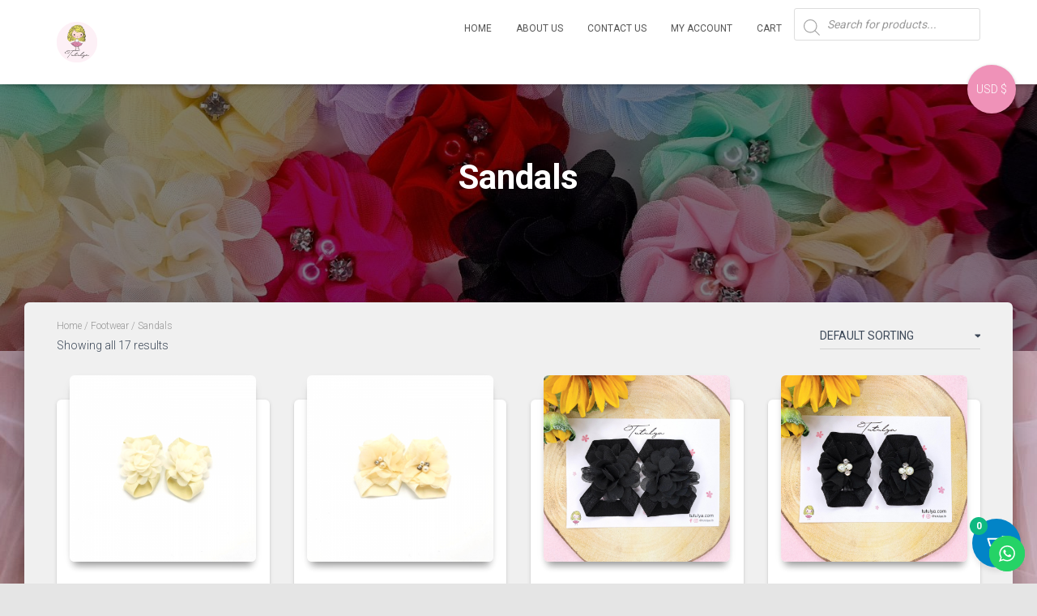

--- FILE ---
content_type: text/html; charset=UTF-8
request_url: http://tutulya.com/product-category/sandals/
body_size: 158620
content:
<!DOCTYPE html>
<html dir="ltr" lang="en-US" prefix="og: https://ogp.me/ns#">

<head>
	<meta charset='UTF-8'>
	<meta name="viewport" content="width=device-width, initial-scale=1">
	<link rel="profile" href="http://gmpg.org/xfn/11">
		<title>Sandals - Tutulya</title>

		<!-- All in One SEO 4.8.1.1 - aioseo.com -->
	<meta name="robots" content="max-image-preview:large" />
	<link rel="canonical" href="http://tutulya.com/product-category/footwear/sandals/" />
	<meta name="generator" content="All in One SEO (AIOSEO) 4.8.1.1" />
		<script type="application/ld+json" class="aioseo-schema">
			{"@context":"https:\/\/schema.org","@graph":[{"@type":"BreadcrumbList","@id":"http:\/\/tutulya.com\/product-category\/sandals\/#breadcrumblist","itemListElement":[{"@type":"ListItem","@id":"http:\/\/tutulya.com\/#listItem","position":1,"name":"Home","item":"http:\/\/tutulya.com\/","nextItem":{"@type":"ListItem","@id":"http:\/\/tutulya.com\/product-category\/footwear\/#listItem","name":"Footwear"}},{"@type":"ListItem","@id":"http:\/\/tutulya.com\/product-category\/footwear\/#listItem","position":2,"name":"Footwear","item":"http:\/\/tutulya.com\/product-category\/footwear\/","nextItem":{"@type":"ListItem","@id":"http:\/\/tutulya.com\/product-category\/footwear\/sandals\/#listItem","name":"Sandals"},"previousItem":{"@type":"ListItem","@id":"http:\/\/tutulya.com\/#listItem","name":"Home"}},{"@type":"ListItem","@id":"http:\/\/tutulya.com\/product-category\/footwear\/sandals\/#listItem","position":3,"name":"Sandals","previousItem":{"@type":"ListItem","@id":"http:\/\/tutulya.com\/product-category\/footwear\/#listItem","name":"Footwear"}}]},{"@type":"CollectionPage","@id":"http:\/\/tutulya.com\/product-category\/sandals\/#collectionpage","url":"http:\/\/tutulya.com\/product-category\/sandals\/","name":"Sandals - Tutulya","inLanguage":"en-US","isPartOf":{"@id":"http:\/\/tutulya.com\/#website"},"breadcrumb":{"@id":"http:\/\/tutulya.com\/product-category\/sandals\/#breadcrumblist"}},{"@type":"Organization","@id":"http:\/\/tutulya.com\/#organization","name":"Tutulya Tutulya","description":"Baby goods & accessories Tutulya offers a curated selection of high-quality baby essentials from top brands like Bibs, Frigg, and Mushie. Shop adorable baby dresses, stylish hair accessories, pacifiers, bottles, swaddles, and more. We provide parents with safe, stylish, and comfortable products for their little ones. Enjoy premium baby items and fast shipping!","url":"http:\/\/tutulya.com\/","telephone":"+9613973212","logo":{"@type":"ImageObject","url":"https:\/\/i0.wp.com\/tutulya.com\/wp-content\/uploads\/2019\/06\/sticker.png?fit=789789","@id":"http:\/\/tutulya.com\/product-category\/sandals\/#organizationLogo"},"image":{"@id":"http:\/\/tutulya.com\/product-category\/sandals\/#organizationLogo"},"sameAs":["https:\/\/facebook.com\/tutulya.lb","https:\/\/instagram.com\/tutulya.lb","https:\/\/tiktok.com\/@tutulya.lb"]},{"@type":"WebSite","@id":"http:\/\/tutulya.com\/#website","url":"http:\/\/tutulya.com\/","name":"Tutulya","description":"Baby goods & accessories","inLanguage":"en-US","publisher":{"@id":"http:\/\/tutulya.com\/#organization"}}]}
		</script>
		<!-- All in One SEO -->


<!-- Google Tag Manager for WordPress by gtm4wp.com -->
<script data-cfasync="false" data-pagespeed-no-defer>
	var gtm4wp_datalayer_name = "dataLayer";
	var dataLayer = dataLayer || [];
</script>
<!-- End Google Tag Manager for WordPress by gtm4wp.com --><script>window._wca = window._wca || [];</script>
<link rel='dns-prefetch' href='//stats.wp.com' />
<link rel='dns-prefetch' href='//www.googletagmanager.com' />
<link rel='dns-prefetch' href='//fonts.googleapis.com' />
<link rel="alternate" type="application/rss+xml" title="Tutulya &raquo; Feed" href="http://tutulya.com/feed/" />
<link rel="alternate" type="application/rss+xml" title="Tutulya &raquo; Comments Feed" href="http://tutulya.com/comments/feed/" />
<link rel="alternate" type="application/rss+xml" title="Tutulya &raquo; Sandals Category Feed" href="http://tutulya.com/product-category/footwear/sandals/feed/" />
		<!-- This site uses the Google Analytics by MonsterInsights plugin v9.11.1 - Using Analytics tracking - https://www.monsterinsights.com/ -->
		<!-- Note: MonsterInsights is not currently configured on this site. The site owner needs to authenticate with Google Analytics in the MonsterInsights settings panel. -->
					<!-- No tracking code set -->
				<!-- / Google Analytics by MonsterInsights -->
		<script type="text/javascript">
/* <![CDATA[ */
window._wpemojiSettings = {"baseUrl":"https:\/\/s.w.org\/images\/core\/emoji\/14.0.0\/72x72\/","ext":".png","svgUrl":"https:\/\/s.w.org\/images\/core\/emoji\/14.0.0\/svg\/","svgExt":".svg","source":{"concatemoji":"http:\/\/tutulya.com\/wp-includes\/js\/wp-emoji-release.min.js?ver=6.4.7"}};
/*! This file is auto-generated */
!function(i,n){var o,s,e;function c(e){try{var t={supportTests:e,timestamp:(new Date).valueOf()};sessionStorage.setItem(o,JSON.stringify(t))}catch(e){}}function p(e,t,n){e.clearRect(0,0,e.canvas.width,e.canvas.height),e.fillText(t,0,0);var t=new Uint32Array(e.getImageData(0,0,e.canvas.width,e.canvas.height).data),r=(e.clearRect(0,0,e.canvas.width,e.canvas.height),e.fillText(n,0,0),new Uint32Array(e.getImageData(0,0,e.canvas.width,e.canvas.height).data));return t.every(function(e,t){return e===r[t]})}function u(e,t,n){switch(t){case"flag":return n(e,"\ud83c\udff3\ufe0f\u200d\u26a7\ufe0f","\ud83c\udff3\ufe0f\u200b\u26a7\ufe0f")?!1:!n(e,"\ud83c\uddfa\ud83c\uddf3","\ud83c\uddfa\u200b\ud83c\uddf3")&&!n(e,"\ud83c\udff4\udb40\udc67\udb40\udc62\udb40\udc65\udb40\udc6e\udb40\udc67\udb40\udc7f","\ud83c\udff4\u200b\udb40\udc67\u200b\udb40\udc62\u200b\udb40\udc65\u200b\udb40\udc6e\u200b\udb40\udc67\u200b\udb40\udc7f");case"emoji":return!n(e,"\ud83e\udef1\ud83c\udffb\u200d\ud83e\udef2\ud83c\udfff","\ud83e\udef1\ud83c\udffb\u200b\ud83e\udef2\ud83c\udfff")}return!1}function f(e,t,n){var r="undefined"!=typeof WorkerGlobalScope&&self instanceof WorkerGlobalScope?new OffscreenCanvas(300,150):i.createElement("canvas"),a=r.getContext("2d",{willReadFrequently:!0}),o=(a.textBaseline="top",a.font="600 32px Arial",{});return e.forEach(function(e){o[e]=t(a,e,n)}),o}function t(e){var t=i.createElement("script");t.src=e,t.defer=!0,i.head.appendChild(t)}"undefined"!=typeof Promise&&(o="wpEmojiSettingsSupports",s=["flag","emoji"],n.supports={everything:!0,everythingExceptFlag:!0},e=new Promise(function(e){i.addEventListener("DOMContentLoaded",e,{once:!0})}),new Promise(function(t){var n=function(){try{var e=JSON.parse(sessionStorage.getItem(o));if("object"==typeof e&&"number"==typeof e.timestamp&&(new Date).valueOf()<e.timestamp+604800&&"object"==typeof e.supportTests)return e.supportTests}catch(e){}return null}();if(!n){if("undefined"!=typeof Worker&&"undefined"!=typeof OffscreenCanvas&&"undefined"!=typeof URL&&URL.createObjectURL&&"undefined"!=typeof Blob)try{var e="postMessage("+f.toString()+"("+[JSON.stringify(s),u.toString(),p.toString()].join(",")+"));",r=new Blob([e],{type:"text/javascript"}),a=new Worker(URL.createObjectURL(r),{name:"wpTestEmojiSupports"});return void(a.onmessage=function(e){c(n=e.data),a.terminate(),t(n)})}catch(e){}c(n=f(s,u,p))}t(n)}).then(function(e){for(var t in e)n.supports[t]=e[t],n.supports.everything=n.supports.everything&&n.supports[t],"flag"!==t&&(n.supports.everythingExceptFlag=n.supports.everythingExceptFlag&&n.supports[t]);n.supports.everythingExceptFlag=n.supports.everythingExceptFlag&&!n.supports.flag,n.DOMReady=!1,n.readyCallback=function(){n.DOMReady=!0}}).then(function(){return e}).then(function(){var e;n.supports.everything||(n.readyCallback(),(e=n.source||{}).concatemoji?t(e.concatemoji):e.wpemoji&&e.twemoji&&(t(e.twemoji),t(e.wpemoji)))}))}((window,document),window._wpemojiSettings);
/* ]]> */
</script>
<link rel='stylesheet' id='ht_ctc_main_css-css' href='http://tutulya.com/wp-content/plugins/click-to-chat-for-whatsapp/new/inc/assets/css/main.css?ver=4.20' type='text/css' media='all' />
<style id='wp-emoji-styles-inline-css' type='text/css'>

	img.wp-smiley, img.emoji {
		display: inline !important;
		border: none !important;
		box-shadow: none !important;
		height: 1em !important;
		width: 1em !important;
		margin: 0 0.07em !important;
		vertical-align: -0.1em !important;
		background: none !important;
		padding: 0 !important;
	}
</style>
<link rel='stylesheet' id='wp-block-library-css' href='http://tutulya.com/wp-includes/css/dist/block-library/style.min.css?ver=6.4.7' type='text/css' media='all' />
<style id='wp-block-library-inline-css' type='text/css'>
.has-text-align-justify{text-align:justify;}
</style>
<link rel='stylesheet' id='mediaelement-css' href='http://tutulya.com/wp-includes/js/mediaelement/mediaelementplayer-legacy.min.css?ver=4.2.17' type='text/css' media='all' />
<link rel='stylesheet' id='wp-mediaelement-css' href='http://tutulya.com/wp-includes/js/mediaelement/wp-mediaelement.min.css?ver=6.4.7' type='text/css' media='all' />
<style id='classic-theme-styles-inline-css' type='text/css'>
/*! This file is auto-generated */
.wp-block-button__link{color:#fff;background-color:#32373c;border-radius:9999px;box-shadow:none;text-decoration:none;padding:calc(.667em + 2px) calc(1.333em + 2px);font-size:1.125em}.wp-block-file__button{background:#32373c;color:#fff;text-decoration:none}
</style>
<style id='global-styles-inline-css' type='text/css'>
body{--wp--preset--color--black: #000000;--wp--preset--color--cyan-bluish-gray: #abb8c3;--wp--preset--color--white: #ffffff;--wp--preset--color--pale-pink: #f78da7;--wp--preset--color--vivid-red: #cf2e2e;--wp--preset--color--luminous-vivid-orange: #ff6900;--wp--preset--color--luminous-vivid-amber: #fcb900;--wp--preset--color--light-green-cyan: #7bdcb5;--wp--preset--color--vivid-green-cyan: #00d084;--wp--preset--color--pale-cyan-blue: #8ed1fc;--wp--preset--color--vivid-cyan-blue: #0693e3;--wp--preset--color--vivid-purple: #9b51e0;--wp--preset--color--accent: #ef92b8;--wp--preset--color--background-color: #E5E5E5;--wp--preset--color--header-gradient: #ef92b8;--wp--preset--gradient--vivid-cyan-blue-to-vivid-purple: linear-gradient(135deg,rgba(6,147,227,1) 0%,rgb(155,81,224) 100%);--wp--preset--gradient--light-green-cyan-to-vivid-green-cyan: linear-gradient(135deg,rgb(122,220,180) 0%,rgb(0,208,130) 100%);--wp--preset--gradient--luminous-vivid-amber-to-luminous-vivid-orange: linear-gradient(135deg,rgba(252,185,0,1) 0%,rgba(255,105,0,1) 100%);--wp--preset--gradient--luminous-vivid-orange-to-vivid-red: linear-gradient(135deg,rgba(255,105,0,1) 0%,rgb(207,46,46) 100%);--wp--preset--gradient--very-light-gray-to-cyan-bluish-gray: linear-gradient(135deg,rgb(238,238,238) 0%,rgb(169,184,195) 100%);--wp--preset--gradient--cool-to-warm-spectrum: linear-gradient(135deg,rgb(74,234,220) 0%,rgb(151,120,209) 20%,rgb(207,42,186) 40%,rgb(238,44,130) 60%,rgb(251,105,98) 80%,rgb(254,248,76) 100%);--wp--preset--gradient--blush-light-purple: linear-gradient(135deg,rgb(255,206,236) 0%,rgb(152,150,240) 100%);--wp--preset--gradient--blush-bordeaux: linear-gradient(135deg,rgb(254,205,165) 0%,rgb(254,45,45) 50%,rgb(107,0,62) 100%);--wp--preset--gradient--luminous-dusk: linear-gradient(135deg,rgb(255,203,112) 0%,rgb(199,81,192) 50%,rgb(65,88,208) 100%);--wp--preset--gradient--pale-ocean: linear-gradient(135deg,rgb(255,245,203) 0%,rgb(182,227,212) 50%,rgb(51,167,181) 100%);--wp--preset--gradient--electric-grass: linear-gradient(135deg,rgb(202,248,128) 0%,rgb(113,206,126) 100%);--wp--preset--gradient--midnight: linear-gradient(135deg,rgb(2,3,129) 0%,rgb(40,116,252) 100%);--wp--preset--font-size--small: 13px;--wp--preset--font-size--medium: 20px;--wp--preset--font-size--large: 36px;--wp--preset--font-size--x-large: 42px;--wp--preset--spacing--20: 0.44rem;--wp--preset--spacing--30: 0.67rem;--wp--preset--spacing--40: 1rem;--wp--preset--spacing--50: 1.5rem;--wp--preset--spacing--60: 2.25rem;--wp--preset--spacing--70: 3.38rem;--wp--preset--spacing--80: 5.06rem;--wp--preset--shadow--natural: 6px 6px 9px rgba(0, 0, 0, 0.2);--wp--preset--shadow--deep: 12px 12px 50px rgba(0, 0, 0, 0.4);--wp--preset--shadow--sharp: 6px 6px 0px rgba(0, 0, 0, 0.2);--wp--preset--shadow--outlined: 6px 6px 0px -3px rgba(255, 255, 255, 1), 6px 6px rgba(0, 0, 0, 1);--wp--preset--shadow--crisp: 6px 6px 0px rgba(0, 0, 0, 1);}:where(.is-layout-flex){gap: 0.5em;}:where(.is-layout-grid){gap: 0.5em;}body .is-layout-flow > .alignleft{float: left;margin-inline-start: 0;margin-inline-end: 2em;}body .is-layout-flow > .alignright{float: right;margin-inline-start: 2em;margin-inline-end: 0;}body .is-layout-flow > .aligncenter{margin-left: auto !important;margin-right: auto !important;}body .is-layout-constrained > .alignleft{float: left;margin-inline-start: 0;margin-inline-end: 2em;}body .is-layout-constrained > .alignright{float: right;margin-inline-start: 2em;margin-inline-end: 0;}body .is-layout-constrained > .aligncenter{margin-left: auto !important;margin-right: auto !important;}body .is-layout-constrained > :where(:not(.alignleft):not(.alignright):not(.alignfull)){max-width: var(--wp--style--global--content-size);margin-left: auto !important;margin-right: auto !important;}body .is-layout-constrained > .alignwide{max-width: var(--wp--style--global--wide-size);}body .is-layout-flex{display: flex;}body .is-layout-flex{flex-wrap: wrap;align-items: center;}body .is-layout-flex > *{margin: 0;}body .is-layout-grid{display: grid;}body .is-layout-grid > *{margin: 0;}:where(.wp-block-columns.is-layout-flex){gap: 2em;}:where(.wp-block-columns.is-layout-grid){gap: 2em;}:where(.wp-block-post-template.is-layout-flex){gap: 1.25em;}:where(.wp-block-post-template.is-layout-grid){gap: 1.25em;}.has-black-color{color: var(--wp--preset--color--black) !important;}.has-cyan-bluish-gray-color{color: var(--wp--preset--color--cyan-bluish-gray) !important;}.has-white-color{color: var(--wp--preset--color--white) !important;}.has-pale-pink-color{color: var(--wp--preset--color--pale-pink) !important;}.has-vivid-red-color{color: var(--wp--preset--color--vivid-red) !important;}.has-luminous-vivid-orange-color{color: var(--wp--preset--color--luminous-vivid-orange) !important;}.has-luminous-vivid-amber-color{color: var(--wp--preset--color--luminous-vivid-amber) !important;}.has-light-green-cyan-color{color: var(--wp--preset--color--light-green-cyan) !important;}.has-vivid-green-cyan-color{color: var(--wp--preset--color--vivid-green-cyan) !important;}.has-pale-cyan-blue-color{color: var(--wp--preset--color--pale-cyan-blue) !important;}.has-vivid-cyan-blue-color{color: var(--wp--preset--color--vivid-cyan-blue) !important;}.has-vivid-purple-color{color: var(--wp--preset--color--vivid-purple) !important;}.has-black-background-color{background-color: var(--wp--preset--color--black) !important;}.has-cyan-bluish-gray-background-color{background-color: var(--wp--preset--color--cyan-bluish-gray) !important;}.has-white-background-color{background-color: var(--wp--preset--color--white) !important;}.has-pale-pink-background-color{background-color: var(--wp--preset--color--pale-pink) !important;}.has-vivid-red-background-color{background-color: var(--wp--preset--color--vivid-red) !important;}.has-luminous-vivid-orange-background-color{background-color: var(--wp--preset--color--luminous-vivid-orange) !important;}.has-luminous-vivid-amber-background-color{background-color: var(--wp--preset--color--luminous-vivid-amber) !important;}.has-light-green-cyan-background-color{background-color: var(--wp--preset--color--light-green-cyan) !important;}.has-vivid-green-cyan-background-color{background-color: var(--wp--preset--color--vivid-green-cyan) !important;}.has-pale-cyan-blue-background-color{background-color: var(--wp--preset--color--pale-cyan-blue) !important;}.has-vivid-cyan-blue-background-color{background-color: var(--wp--preset--color--vivid-cyan-blue) !important;}.has-vivid-purple-background-color{background-color: var(--wp--preset--color--vivid-purple) !important;}.has-black-border-color{border-color: var(--wp--preset--color--black) !important;}.has-cyan-bluish-gray-border-color{border-color: var(--wp--preset--color--cyan-bluish-gray) !important;}.has-white-border-color{border-color: var(--wp--preset--color--white) !important;}.has-pale-pink-border-color{border-color: var(--wp--preset--color--pale-pink) !important;}.has-vivid-red-border-color{border-color: var(--wp--preset--color--vivid-red) !important;}.has-luminous-vivid-orange-border-color{border-color: var(--wp--preset--color--luminous-vivid-orange) !important;}.has-luminous-vivid-amber-border-color{border-color: var(--wp--preset--color--luminous-vivid-amber) !important;}.has-light-green-cyan-border-color{border-color: var(--wp--preset--color--light-green-cyan) !important;}.has-vivid-green-cyan-border-color{border-color: var(--wp--preset--color--vivid-green-cyan) !important;}.has-pale-cyan-blue-border-color{border-color: var(--wp--preset--color--pale-cyan-blue) !important;}.has-vivid-cyan-blue-border-color{border-color: var(--wp--preset--color--vivid-cyan-blue) !important;}.has-vivid-purple-border-color{border-color: var(--wp--preset--color--vivid-purple) !important;}.has-vivid-cyan-blue-to-vivid-purple-gradient-background{background: var(--wp--preset--gradient--vivid-cyan-blue-to-vivid-purple) !important;}.has-light-green-cyan-to-vivid-green-cyan-gradient-background{background: var(--wp--preset--gradient--light-green-cyan-to-vivid-green-cyan) !important;}.has-luminous-vivid-amber-to-luminous-vivid-orange-gradient-background{background: var(--wp--preset--gradient--luminous-vivid-amber-to-luminous-vivid-orange) !important;}.has-luminous-vivid-orange-to-vivid-red-gradient-background{background: var(--wp--preset--gradient--luminous-vivid-orange-to-vivid-red) !important;}.has-very-light-gray-to-cyan-bluish-gray-gradient-background{background: var(--wp--preset--gradient--very-light-gray-to-cyan-bluish-gray) !important;}.has-cool-to-warm-spectrum-gradient-background{background: var(--wp--preset--gradient--cool-to-warm-spectrum) !important;}.has-blush-light-purple-gradient-background{background: var(--wp--preset--gradient--blush-light-purple) !important;}.has-blush-bordeaux-gradient-background{background: var(--wp--preset--gradient--blush-bordeaux) !important;}.has-luminous-dusk-gradient-background{background: var(--wp--preset--gradient--luminous-dusk) !important;}.has-pale-ocean-gradient-background{background: var(--wp--preset--gradient--pale-ocean) !important;}.has-electric-grass-gradient-background{background: var(--wp--preset--gradient--electric-grass) !important;}.has-midnight-gradient-background{background: var(--wp--preset--gradient--midnight) !important;}.has-small-font-size{font-size: var(--wp--preset--font-size--small) !important;}.has-medium-font-size{font-size: var(--wp--preset--font-size--medium) !important;}.has-large-font-size{font-size: var(--wp--preset--font-size--large) !important;}.has-x-large-font-size{font-size: var(--wp--preset--font-size--x-large) !important;}
.wp-block-navigation a:where(:not(.wp-element-button)){color: inherit;}
:where(.wp-block-post-template.is-layout-flex){gap: 1.25em;}:where(.wp-block-post-template.is-layout-grid){gap: 1.25em;}
:where(.wp-block-columns.is-layout-flex){gap: 2em;}:where(.wp-block-columns.is-layout-grid){gap: 2em;}
.wp-block-pullquote{font-size: 1.5em;line-height: 1.6;}
</style>
<link rel='stylesheet' id='hestia-clients-bar-css' href='http://tutulya.com/wp-content/plugins/themeisle-companion/obfx_modules/companion-legacy/assets/css/hestia/clients-bar.css?ver=6.4.7' type='text/css' media='all' />
<link rel='stylesheet' id='pif-styles-css' href='http://tutulya.com/wp-content/plugins/woocommerce-product-image-flipper/assets/css/style.css?ver=6.4.7' type='text/css' media='all' />
<link rel='stylesheet' id='woocommerce-layout-css' href='http://tutulya.com/wp-content/plugins/woocommerce/assets/css/woocommerce-layout.css?ver=8.4.2' type='text/css' media='all' />
<style id='woocommerce-layout-inline-css' type='text/css'>

	.infinite-scroll .woocommerce-pagination {
		display: none;
	}
</style>
<link rel='stylesheet' id='woocommerce-smallscreen-css' href='http://tutulya.com/wp-content/plugins/woocommerce/assets/css/woocommerce-smallscreen.css?ver=8.4.2' type='text/css' media='only screen and (max-width: 768px)' />
<link rel='stylesheet' id='woocommerce-general-css' href='http://tutulya.com/wp-content/plugins/woocommerce/assets/css/woocommerce.css?ver=8.4.2' type='text/css' media='all' />
<style id='woocommerce-inline-inline-css' type='text/css'>
.woocommerce form .form-row .required { visibility: visible; }
</style>
<link rel='stylesheet' id='moderncart-cart-css-css' href='http://tutulya.com/wp-content/plugins/modern-cart/assets/css/cart.css?ver=1.0.5' type='text/css' media='all' />
<style id='moderncart-cart-css-inline-css' type='text/css'>
:root {
	--moderncart-background-color: #FFFFFF;
	--moderncart-background-color-light: #FFFFFF12;
	--moderncart-highlight-color: #10B981;
	--moderncart-highlight-color-light: #10B98112;
	--moderncart-button-font-color: #FFFFFF;
	--moderncart-button-font-color-light: #FFFFFF12;
	--moderncart-header-font-color: #1F2937;
	--moderncart-header-font-color-light: #1F293712;
	--moderncart-header-background-color: #FFFFFF;
	--moderncart-header-background-color-light: #FFFFFF12;
	--moderncart-quantity-font-color: #1F2937;
	--moderncart-quantity-font-color-light: #1F293712;
	--moderncart-quantity-background-color: #EAEFF3;
	--moderncart-quantity-background-color-light: #EAEFF312;
	--moderncart-floating-icon-color: #FFFFFF;
	--moderncart-floating-icon-color-light: #FFFFFF12;
	--moderncart-floating-count-text-color: #FFFFFF;
	--moderncart-floating-count-text-color-light: #FFFFFF12;
	--moderncart-floating-count-bg-color: #10B981;
	--moderncart-floating-count-bg-color-light: #10B98112;
	--moderncart-cart-header-text-alignment: center;
	--moderncart-cart-header-font-size: 22px;
	--moderncart-floating-icon-bg-color: #0284C7;
	--moderncart-floating-icon-bg-color-light: #0284C712;
	--moderncart-primary-color: #0284C7;
	--moderncart-primary-color-light: #0284C712;
	--moderncart-heading-color: #1F2937;
	--moderncart-heading-color-light: #1F293712;
	--moderncart-body-color: #374151;
	--moderncart-body-color-light: #37415112;
	--moderncart-slide-out-desktop-width: 450px;
	--moderncart-slide-out-mobile-width: 80%;
	--moderncart-animation-duration: 300ms;
	--moderncart-cart-item-padding: 20px;
}.moderncart-cart-item {
			padding-left: var(--moderncart-cart-item-padding);
			padding-right: var(--moderncart-cart-item-padding);
		}#moderncart-floating-cart {
				left: auto;
				right: 20px;
				flex-direction: row-reverse;
			}.moderncart-slide-out-footer #cpsw-payment-request-wrapper {
				display: none !important;
			}
</style>
<link rel='stylesheet' id='dgwt-wcas-style-css' href='http://tutulya.com/wp-content/plugins/ajax-search-for-woocommerce/assets/css/style.min.css?ver=1.30.0' type='text/css' media='all' />
<link rel='stylesheet' id='bootstrap-css' href='http://tutulya.com/wp-content/themes/hestia/assets/bootstrap/css/bootstrap.min.css?ver=1.0.2' type='text/css' media='all' />
<link rel='stylesheet' id='hestia-font-sizes-css' href='http://tutulya.com/wp-content/themes/hestia/assets/css/font-sizes.min.css?ver=3.2.9' type='text/css' media='all' />
<link rel='stylesheet' id='hestia_style-css' href='http://tutulya.com/wp-content/themes/hestia/style.min.css?ver=3.2.9' type='text/css' media='all' />
<style id='hestia_style-inline-css' type='text/css'>
div.wpforms-container-full .wpforms-form div.wpforms-field input.wpforms-error{border:none}div.wpforms-container .wpforms-form input[type=date],div.wpforms-container .wpforms-form input[type=datetime],div.wpforms-container .wpforms-form input[type=datetime-local],div.wpforms-container .wpforms-form input[type=email],div.wpforms-container .wpforms-form input[type=month],div.wpforms-container .wpforms-form input[type=number],div.wpforms-container .wpforms-form input[type=password],div.wpforms-container .wpforms-form input[type=range],div.wpforms-container .wpforms-form input[type=search],div.wpforms-container .wpforms-form input[type=tel],div.wpforms-container .wpforms-form input[type=text],div.wpforms-container .wpforms-form input[type=time],div.wpforms-container .wpforms-form input[type=url],div.wpforms-container .wpforms-form input[type=week],div.wpforms-container .wpforms-form select,div.wpforms-container .wpforms-form textarea,.nf-form-cont input:not([type=button]),div.wpforms-container .wpforms-form .form-group.is-focused .form-control{box-shadow:none}div.wpforms-container .wpforms-form input[type=date],div.wpforms-container .wpforms-form input[type=datetime],div.wpforms-container .wpforms-form input[type=datetime-local],div.wpforms-container .wpforms-form input[type=email],div.wpforms-container .wpforms-form input[type=month],div.wpforms-container .wpforms-form input[type=number],div.wpforms-container .wpforms-form input[type=password],div.wpforms-container .wpforms-form input[type=range],div.wpforms-container .wpforms-form input[type=search],div.wpforms-container .wpforms-form input[type=tel],div.wpforms-container .wpforms-form input[type=text],div.wpforms-container .wpforms-form input[type=time],div.wpforms-container .wpforms-form input[type=url],div.wpforms-container .wpforms-form input[type=week],div.wpforms-container .wpforms-form select,div.wpforms-container .wpforms-form textarea,.nf-form-cont input:not([type=button]){background-image:linear-gradient(#9c27b0,#9c27b0),linear-gradient(#d2d2d2,#d2d2d2);float:none;border:0;border-radius:0;background-color:transparent;background-repeat:no-repeat;background-position:center bottom,center calc(100% - 1px);background-size:0 2px,100% 1px;font-weight:400;transition:background 0s ease-out}div.wpforms-container .wpforms-form .form-group.is-focused .form-control{outline:none;background-size:100% 2px,100% 1px;transition-duration:0.3s}div.wpforms-container .wpforms-form input[type=date].form-control,div.wpforms-container .wpforms-form input[type=datetime].form-control,div.wpforms-container .wpforms-form input[type=datetime-local].form-control,div.wpforms-container .wpforms-form input[type=email].form-control,div.wpforms-container .wpforms-form input[type=month].form-control,div.wpforms-container .wpforms-form input[type=number].form-control,div.wpforms-container .wpforms-form input[type=password].form-control,div.wpforms-container .wpforms-form input[type=range].form-control,div.wpforms-container .wpforms-form input[type=search].form-control,div.wpforms-container .wpforms-form input[type=tel].form-control,div.wpforms-container .wpforms-form input[type=text].form-control,div.wpforms-container .wpforms-form input[type=time].form-control,div.wpforms-container .wpforms-form input[type=url].form-control,div.wpforms-container .wpforms-form input[type=week].form-control,div.wpforms-container .wpforms-form select.form-control,div.wpforms-container .wpforms-form textarea.form-control{border:none;padding:7px 0;font-size:14px}div.wpforms-container .wpforms-form .wpforms-field-select select{border-radius:3px}div.wpforms-container .wpforms-form .wpforms-field-number input[type=number]{background-image:none;border-radius:3px}div.wpforms-container .wpforms-form button[type=submit].wpforms-submit,div.wpforms-container .wpforms-form button[type=submit].wpforms-submit:hover{color:#fff;border:none}.home div.wpforms-container-full .wpforms-form{margin-left:15px;margin-right:15px}div.wpforms-container-full .wpforms-form .wpforms-field{padding:0 0 24px 0 !important}div.wpforms-container-full .wpforms-form .wpforms-submit-container{text-align:right}div.wpforms-container-full .wpforms-form .wpforms-submit-container button{text-transform:uppercase}div.wpforms-container-full .wpforms-form textarea{border:none !important}div.wpforms-container-full .wpforms-form textarea:focus{border-width:0 !important}.home div.wpforms-container .wpforms-form textarea{background-image:linear-gradient(#9c27b0,#9c27b0),linear-gradient(#d2d2d2,#d2d2d2);background-color:transparent;background-repeat:no-repeat;background-position:center bottom,center calc(100% - 1px);background-size:0 2px,100% 1px}@media only screen and(max-width:768px){.wpforms-container-full .wpforms-form .wpforms-one-half,.wpforms-container-full .wpforms-form button{width:100% !important;margin-left:0 !important}.wpforms-container-full .wpforms-form .wpforms-submit-container{text-align:center}}div.wpforms-container .wpforms-form input:focus,div.wpforms-container .wpforms-form select:focus{border:none}
.hestia-top-bar,.hestia-top-bar .widget.widget_shopping_cart .cart_list{background-color:#363537}.hestia-top-bar .widget .label-floating input[type=search]:-webkit-autofill{-webkit-box-shadow:inset 0 0 0 9999px #363537}.hestia-top-bar,.hestia-top-bar .widget .label-floating input[type=search],.hestia-top-bar .widget.widget_search form.form-group:before,.hestia-top-bar .widget.widget_product_search form.form-group:before,.hestia-top-bar .widget.widget_shopping_cart:before{color:#fff}.hestia-top-bar .widget .label-floating input[type=search]{-webkit-text-fill-color:#fff !important}.hestia-top-bar div.widget.widget_shopping_cart:before,.hestia-top-bar .widget.widget_product_search form.form-group:before,.hestia-top-bar .widget.widget_search form.form-group:before{background-color:#fff}.hestia-top-bar a,.hestia-top-bar .top-bar-nav li a{color:#fff}.hestia-top-bar ul li a[href*="mailto:"]:before,.hestia-top-bar ul li a[href*="tel:"]:before{background-color:#fff}.hestia-top-bar a:hover,.hestia-top-bar .top-bar-nav li a:hover{color:#eee}.hestia-top-bar ul li:hover a[href*="mailto:"]:before,.hestia-top-bar ul li:hover a[href*="tel:"]:before{background-color:#eee}
:root{--hestia-primary-color:#ef92b8}a,.navbar .dropdown-menu li:hover>a,.navbar .dropdown-menu li:focus>a,.navbar .dropdown-menu li:active>a,.navbar .navbar-nav>li .dropdown-menu li:hover>a,body:not(.home) .navbar-default .navbar-nav>.active:not(.btn)>a,body:not(.home) .navbar-default .navbar-nav>.active:not(.btn)>a:hover,body:not(.home) .navbar-default .navbar-nav>.active:not(.btn)>a:focus,a:hover,.card-blog a.moretag:hover,.card-blog a.more-link:hover,.widget a:hover,.has-text-color.has-accent-color,p.has-text-color a{color:#ef92b8}.svg-text-color{fill:#ef92b8}.pagination span.current,.pagination span.current:focus,.pagination span.current:hover{border-color:#ef92b8}button,button:hover,.woocommerce .track_order button[type="submit"],.woocommerce .track_order button[type="submit"]:hover,div.wpforms-container .wpforms-form button[type=submit].wpforms-submit,div.wpforms-container .wpforms-form button[type=submit].wpforms-submit:hover,input[type="button"],input[type="button"]:hover,input[type="submit"],input[type="submit"]:hover,input#searchsubmit,.pagination span.current,.pagination span.current:focus,.pagination span.current:hover,.btn.btn-primary,.btn.btn-primary:link,.btn.btn-primary:hover,.btn.btn-primary:focus,.btn.btn-primary:active,.btn.btn-primary.active,.btn.btn-primary.active:focus,.btn.btn-primary.active:hover,.btn.btn-primary:active:hover,.btn.btn-primary:active:focus,.btn.btn-primary:active:hover,.hestia-sidebar-open.btn.btn-rose,.hestia-sidebar-close.btn.btn-rose,.hestia-sidebar-open.btn.btn-rose:hover,.hestia-sidebar-close.btn.btn-rose:hover,.hestia-sidebar-open.btn.btn-rose:focus,.hestia-sidebar-close.btn.btn-rose:focus,.label.label-primary,.hestia-work .portfolio-item:nth-child(6n+1) .label,.nav-cart .nav-cart-content .widget .buttons .button,.has-accent-background-color[class*="has-background"]{background-color:#ef92b8}@media(max-width:768px){.navbar-default .navbar-nav>li>a:hover,.navbar-default .navbar-nav>li>a:focus,.navbar .navbar-nav .dropdown .dropdown-menu li a:hover,.navbar .navbar-nav .dropdown .dropdown-menu li a:focus,.navbar button.navbar-toggle:hover,.navbar .navbar-nav li:hover>a i{color:#ef92b8}}body:not(.woocommerce-page) button:not([class^="fl-"]):not(.hestia-scroll-to-top):not(.navbar-toggle):not(.close),body:not(.woocommerce-page) .button:not([class^="fl-"]):not(hestia-scroll-to-top):not(.navbar-toggle):not(.add_to_cart_button):not(.product_type_grouped):not(.product_type_external),div.wpforms-container .wpforms-form button[type=submit].wpforms-submit,input[type="submit"],input[type="button"],.btn.btn-primary,.widget_product_search button[type="submit"],.hestia-sidebar-open.btn.btn-rose,.hestia-sidebar-close.btn.btn-rose,.everest-forms button[type=submit].everest-forms-submit-button{-webkit-box-shadow:0 2px 2px 0 rgba(239,146,184,0.14),0 3px 1px -2px rgba(239,146,184,0.2),0 1px 5px 0 rgba(239,146,184,0.12);box-shadow:0 2px 2px 0 rgba(239,146,184,0.14),0 3px 1px -2px rgba(239,146,184,0.2),0 1px 5px 0 rgba(239,146,184,0.12)}.card .header-primary,.card .content-primary,.everest-forms button[type=submit].everest-forms-submit-button{background:#ef92b8}body:not(.woocommerce-page) .button:not([class^="fl-"]):not(.hestia-scroll-to-top):not(.navbar-toggle):not(.add_to_cart_button):hover,body:not(.woocommerce-page) button:not([class^="fl-"]):not(.hestia-scroll-to-top):not(.navbar-toggle):not(.close):hover,div.wpforms-container .wpforms-form button[type=submit].wpforms-submit:hover,input[type="submit"]:hover,input[type="button"]:hover,input#searchsubmit:hover,.widget_product_search button[type="submit"]:hover,.pagination span.current,.btn.btn-primary:hover,.btn.btn-primary:focus,.btn.btn-primary:active,.btn.btn-primary.active,.btn.btn-primary:active:focus,.btn.btn-primary:active:hover,.hestia-sidebar-open.btn.btn-rose:hover,.hestia-sidebar-close.btn.btn-rose:hover,.pagination span.current:hover,.everest-forms button[type=submit].everest-forms-submit-button:hover,.everest-forms button[type=submit].everest-forms-submit-button:focus,.everest-forms button[type=submit].everest-forms-submit-button:active{-webkit-box-shadow:0 14px 26px -12px rgba(239,146,184,0.42),0 4px 23px 0 rgba(0,0,0,0.12),0 8px 10px -5px rgba(239,146,184,0.2);box-shadow:0 14px 26px -12px rgba(239,146,184,0.42),0 4px 23px 0 rgba(0,0,0,0.12),0 8px 10px -5px rgba(239,146,184,0.2);color:#fff}.form-group.is-focused .form-control{background-image:-webkit-gradient(linear,left top,left bottom,from(#ef92b8),to(#ef92b8)),-webkit-gradient(linear,left top,left bottom,from(#d2d2d2),to(#d2d2d2));background-image:-webkit-linear-gradient(linear,left top,left bottom,from(#ef92b8),to(#ef92b8)),-webkit-linear-gradient(linear,left top,left bottom,from(#d2d2d2),to(#d2d2d2));background-image:linear-gradient(linear,left top,left bottom,from(#ef92b8),to(#ef92b8)),linear-gradient(linear,left top,left bottom,from(#d2d2d2),to(#d2d2d2))}.navbar:not(.navbar-transparent) li:not(.btn):hover>a,.navbar li.on-section:not(.btn)>a,.navbar.full-screen-menu.navbar-transparent li:not(.btn):hover>a,.navbar.full-screen-menu .navbar-toggle:hover,.navbar:not(.navbar-transparent) .nav-cart:hover,.navbar:not(.navbar-transparent) .hestia-toggle-search:hover{color:#ef92b8}.header-filter-gradient{background:linear-gradient(45deg,rgba(239,146,184,1) 0,rgb(255,174,163) 100%)}.has-text-color.has-header-gradient-color{color:#ef92b8}.has-header-gradient-background-color[class*="has-background"]{background-color:#ef92b8}.has-text-color.has-background-color-color{color:#E5E5E5}.has-background-color-background-color[class*="has-background"]{background-color:#E5E5E5}
.btn.btn-primary:not(.colored-button):not(.btn-left):not(.btn-right):not(.btn-just-icon):not(.menu-item),input[type="submit"]:not(.search-submit),body:not(.woocommerce-account) .woocommerce .button.woocommerce-Button,.woocommerce .product button.button,.woocommerce .product button.button.alt,.woocommerce .product #respond input#submit,.woocommerce-cart .blog-post .woocommerce .cart-collaterals .cart_totals .checkout-button,.woocommerce-checkout #payment #place_order,.woocommerce-account.woocommerce-page button.button,.woocommerce .track_order button[type="submit"],.nav-cart .nav-cart-content .widget .buttons .button,.woocommerce a.button.wc-backward,body.woocommerce .wccm-catalog-item a.button,body.woocommerce a.wccm-button.button,form.woocommerce-form-coupon button.button,div.wpforms-container .wpforms-form button[type=submit].wpforms-submit,div.woocommerce a.button.alt,div.woocommerce table.my_account_orders .button,.btn.colored-button,.btn.btn-left,.btn.btn-right,.btn:not(.colored-button):not(.btn-left):not(.btn-right):not(.btn-just-icon):not(.menu-item):not(.hestia-sidebar-open):not(.hestia-sidebar-close){padding-top:15px;padding-bottom:15px;padding-left:33px;padding-right:33px}
:root{--hestia-button-border-radius:5px}.btn.btn-primary:not(.colored-button):not(.btn-left):not(.btn-right):not(.btn-just-icon):not(.menu-item),input[type="submit"]:not(.search-submit),body:not(.woocommerce-account) .woocommerce .button.woocommerce-Button,.woocommerce .product button.button,.woocommerce .product button.button.alt,.woocommerce .product #respond input#submit,.woocommerce-cart .blog-post .woocommerce .cart-collaterals .cart_totals .checkout-button,.woocommerce-checkout #payment #place_order,.woocommerce-account.woocommerce-page button.button,.woocommerce .track_order button[type="submit"],.nav-cart .nav-cart-content .widget .buttons .button,.woocommerce a.button.wc-backward,body.woocommerce .wccm-catalog-item a.button,body.woocommerce a.wccm-button.button,form.woocommerce-form-coupon button.button,div.wpforms-container .wpforms-form button[type=submit].wpforms-submit,div.woocommerce a.button.alt,div.woocommerce table.my_account_orders .button,input[type="submit"].search-submit,.hestia-view-cart-wrapper .added_to_cart.wc-forward,.woocommerce-product-search button,.woocommerce-cart .actions .button,#secondary div[id^=woocommerce_price_filter] .button,.woocommerce div[id^=woocommerce_widget_cart].widget .buttons .button,.searchform input[type=submit],.searchform button,.search-form:not(.media-toolbar-primary) input[type=submit],.search-form:not(.media-toolbar-primary) button,.woocommerce-product-search input[type=submit],.btn.colored-button,.btn.btn-left,.btn.btn-right,.btn:not(.colored-button):not(.btn-left):not(.btn-right):not(.btn-just-icon):not(.menu-item):not(.hestia-sidebar-open):not(.hestia-sidebar-close){border-radius:5px}
@media(min-width:769px){.page-header.header-small .hestia-title,.page-header.header-small .title,h1.hestia-title.title-in-content,.main article.section .has-title-font-size{font-size:42px}}
</style>
<link rel='stylesheet' id='hestia_fonts-css' href='https://fonts.googleapis.com/css?family=Roboto%3A300%2C400%2C500%2C700%7CRoboto+Slab%3A400%2C700&#038;subset=latin%2Clatin-ext&#038;ver=3.2.9' type='text/css' media='all' />
<link rel='stylesheet' id='hestia_woocommerce_style-css' href='http://tutulya.com/wp-content/themes/hestia/assets/css/woocommerce.min.css?ver=3.2.9' type='text/css' media='all' />
<style id='hestia_woocommerce_style-inline-css' type='text/css'>
.woocommerce-cart .shop_table .actions .coupon .input-text:focus,.woocommerce-checkout #customer_details .input-text:focus,.woocommerce-checkout #customer_details select:focus,.woocommerce-checkout #order_review .input-text:focus,.woocommerce-checkout #order_review select:focus,.woocommerce-checkout .woocommerce-form .input-text:focus,.woocommerce-checkout .woocommerce-form select:focus,.woocommerce div.product form.cart .variations select:focus,.woocommerce .woocommerce-ordering select:focus{background-image:-webkit-gradient(linear,left top,left bottom,from(#ef92b8),to(#ef92b8)),-webkit-gradient(linear,left top,left bottom,from(#d2d2d2),to(#d2d2d2));background-image:-webkit-linear-gradient(linear,left top,left bottom,from(#ef92b8),to(#ef92b8)),-webkit-linear-gradient(linear,left top,left bottom,from(#d2d2d2),to(#d2d2d2));background-image:linear-gradient(linear,left top,left bottom,from(#ef92b8),to(#ef92b8)),linear-gradient(linear,left top,left bottom,from(#d2d2d2),to(#d2d2d2))}.woocommerce div.product .woocommerce-tabs ul.tabs.wc-tabs li.active a{color:#ef92b8}.woocommerce div.product .woocommerce-tabs ul.tabs.wc-tabs li.active a,.woocommerce div.product .woocommerce-tabs ul.tabs.wc-tabs li a:hover{border-color:#ef92b8}.woocommerce div.product form.cart .reset_variations:after{background-color:#ef92b8}.added_to_cart.wc-forward:hover,#add_payment_method .wc-proceed-to-checkout a.checkout-button:hover,#add_payment_method .wc-proceed-to-checkout a.checkout-button,.added_to_cart.wc-forward,.woocommerce nav.woocommerce-pagination ul li span.current,.woocommerce ul.products li.product .onsale,.woocommerce span.onsale,.woocommerce .single-product div.product form.cart .button,.woocommerce #respond input#submit,.woocommerce button.button,.woocommerce input.button,.woocommerce-cart .wc-proceed-to-checkout a.checkout-button,.woocommerce-checkout .wc-proceed-to-checkout a.checkout-button,.woocommerce #respond input#submit.alt,.woocommerce a.button.alt,.woocommerce button.button.alt,.woocommerce input.button.alt,.woocommerce input.button:disabled,.woocommerce input.button:disabled[disabled],.woocommerce a.button.wc-backward,.woocommerce .single-product div.product form.cart .button:hover,.woocommerce #respond input#submit:hover,.woocommerce button.button:hover,.woocommerce input.button:hover,.woocommerce-cart .wc-proceed-to-checkout a.checkout-button:hover,.woocommerce-checkout .wc-proceed-to-checkout a.checkout-button:hover,.woocommerce #respond input#submit.alt:hover,.woocommerce a.button.alt:hover,.woocommerce button.button.alt:hover,.woocommerce input.button.alt:hover,.woocommerce input.button:disabled:hover,.woocommerce input.button:disabled[disabled]:hover,.woocommerce #respond input#submit.alt.disabled,.woocommerce #respond input#submit.alt.disabled:hover,.woocommerce #respond input#submit.alt:disabled,.woocommerce #respond input#submit.alt:disabled:hover,.woocommerce #respond input#submit.alt:disabled[disabled],.woocommerce #respond input#submit.alt:disabled[disabled]:hover,.woocommerce a.button.alt.disabled,.woocommerce a.button.alt.disabled:hover,.woocommerce a.button.alt:disabled,.woocommerce a.button.alt:disabled:hover,.woocommerce a.button.alt:disabled[disabled],.woocommerce a.button.alt:disabled[disabled]:hover,.woocommerce button.button.alt.disabled,.woocommerce button.button.alt.disabled:hover,.woocommerce button.button.alt:disabled,.woocommerce button.button.alt:disabled:hover,.woocommerce button.button.alt:disabled[disabled],.woocommerce button.button.alt:disabled[disabled]:hover,.woocommerce input.button.alt.disabled,.woocommerce input.button.alt.disabled:hover,.woocommerce input.button.alt:disabled,.woocommerce input.button.alt:disabled:hover,.woocommerce input.button.alt:disabled[disabled],.woocommerce input.button.alt:disabled[disabled]:hover,.woocommerce-button,.woocommerce-Button,.woocommerce-button:hover,.woocommerce-Button:hover,#secondary div[id^=woocommerce_price_filter] .price_slider .ui-slider-range,.footer div[id^=woocommerce_price_filter] .price_slider .ui-slider-range,div[id^=woocommerce_product_tag_cloud].widget a,div[id^=woocommerce_widget_cart].widget .buttons .button,div.woocommerce table.my_account_orders .button{background-color:#ef92b8}.added_to_cart.wc-forward,.woocommerce .single-product div.product form.cart .button,.woocommerce #respond input#submit,.woocommerce button.button,.woocommerce input.button,#add_payment_method .wc-proceed-to-checkout a.checkout-button,.woocommerce-cart .wc-proceed-to-checkout a.checkout-button,.woocommerce-checkout .wc-proceed-to-checkout a.checkout-button,.woocommerce #respond input#submit.alt,.woocommerce a.button.alt,.woocommerce button.button.alt,.woocommerce input.button.alt,.woocommerce input.button:disabled,.woocommerce input.button:disabled[disabled],.woocommerce a.button.wc-backward,.woocommerce div[id^=woocommerce_widget_cart].widget .buttons .button,.woocommerce-button,.woocommerce-Button,div.woocommerce table.my_account_orders .button{-webkit-box-shadow:0 2px 2px 0 rgba(239,146,184,0.14),0 3px 1px -2px rgba(239,146,184,0.2),0 1px 5px 0 rgba(239,146,184,0.12);box-shadow:0 2px 2px 0 rgba(239,146,184,0.14),0 3px 1px -2px rgba(239,146,184,0.2),0 1px 5px 0 rgba(239,146,184,0.12)}.woocommerce nav.woocommerce-pagination ul li span.current,.added_to_cart.wc-forward:hover,.woocommerce .single-product div.product form.cart .button:hover,.woocommerce #respond input#submit:hover,.woocommerce button.button:hover,.woocommerce input.button:hover,#add_payment_method .wc-proceed-to-checkout a.checkout-button:hover,.woocommerce-cart .wc-proceed-to-checkout a.checkout-button:hover,.woocommerce-checkout .wc-proceed-to-checkout a.checkout-button:hover,.woocommerce #respond input#submit.alt:hover,.woocommerce a.button.alt:hover,.woocommerce button.button.alt:hover,.woocommerce input.button.alt:hover,.woocommerce input.button:disabled:hover,.woocommerce input.button:disabled[disabled]:hover,.woocommerce a.button.wc-backward:hover,.woocommerce div[id^=woocommerce_widget_cart].widget .buttons .button:hover,.hestia-sidebar-open.btn.btn-rose:hover,.hestia-sidebar-close.btn.btn-rose:hover,.pagination span.current:hover,.woocommerce-button:hover,.woocommerce-Button:hover,div.woocommerce table.my_account_orders .button:hover{-webkit-box-shadow:0 14px 26px -12px rgba(239,146,184,0.42),0 4px 23px 0 rgba(0,0,0,0.12),0 8px 10px -5px rgba(239,146,184,0.2);box-shadow:0 14px 26px -12px rgba(239,146,184,0.42),0 4px 23px 0 rgba(0,0,0,0.12),0 8px 10px -5px rgba(239,146,184,0.2);color:#fff}#secondary div[id^=woocommerce_price_filter] .price_slider .ui-slider-handle,.footer div[id^=woocommerce_price_filter] .price_slider .ui-slider-handle{border-color:#ef92b8}
</style>
<style id='akismet-widget-style-inline-css' type='text/css'>

			.a-stats {
				--akismet-color-mid-green: #357b49;
				--akismet-color-white: #fff;
				--akismet-color-light-grey: #f6f7f7;

				max-width: 350px;
				width: auto;
			}

			.a-stats * {
				all: unset;
				box-sizing: border-box;
			}

			.a-stats strong {
				font-weight: 600;
			}

			.a-stats a.a-stats__link,
			.a-stats a.a-stats__link:visited,
			.a-stats a.a-stats__link:active {
				background: var(--akismet-color-mid-green);
				border: none;
				box-shadow: none;
				border-radius: 8px;
				color: var(--akismet-color-white);
				cursor: pointer;
				display: block;
				font-family: -apple-system, BlinkMacSystemFont, 'Segoe UI', 'Roboto', 'Oxygen-Sans', 'Ubuntu', 'Cantarell', 'Helvetica Neue', sans-serif;
				font-weight: 500;
				padding: 12px;
				text-align: center;
				text-decoration: none;
				transition: all 0.2s ease;
			}

			/* Extra specificity to deal with TwentyTwentyOne focus style */
			.widget .a-stats a.a-stats__link:focus {
				background: var(--akismet-color-mid-green);
				color: var(--akismet-color-white);
				text-decoration: none;
			}

			.a-stats a.a-stats__link:hover {
				filter: brightness(110%);
				box-shadow: 0 4px 12px rgba(0, 0, 0, 0.06), 0 0 2px rgba(0, 0, 0, 0.16);
			}

			.a-stats .count {
				color: var(--akismet-color-white);
				display: block;
				font-size: 1.5em;
				line-height: 1.4;
				padding: 0 13px;
				white-space: nowrap;
			}
		
</style>
<script type="text/javascript" src="http://tutulya.com/wp-includes/js/jquery/jquery.min.js?ver=3.7.1" id="jquery-core-js"></script>
<script type="text/javascript" src="http://tutulya.com/wp-includes/js/jquery/jquery-migrate.min.js?ver=3.4.1" id="jquery-migrate-js"></script>
<script type="text/javascript" src="http://tutulya.com/wp-content/plugins/woocommerce/assets/js/jquery-blockui/jquery.blockUI.min.js?ver=2.7.0-wc.8.4.2" id="jquery-blockui-js" data-wp-strategy="defer"></script>
<script type="text/javascript" id="wc-add-to-cart-js-extra">
/* <![CDATA[ */
var wc_add_to_cart_params = {"ajax_url":"\/wp-admin\/admin-ajax.php","wc_ajax_url":"\/?wc-ajax=%%endpoint%%","i18n_view_cart":"View cart","cart_url":"http:\/\/tutulya.com\/cart\/","is_cart":"","cart_redirect_after_add":"no"};
/* ]]> */
</script>
<script type="text/javascript" src="http://tutulya.com/wp-content/plugins/woocommerce/assets/js/frontend/add-to-cart.min.js?ver=8.4.2" id="wc-add-to-cart-js" defer="defer" data-wp-strategy="defer"></script>
<script type="text/javascript" src="http://tutulya.com/wp-content/plugins/woocommerce/assets/js/js-cookie/js.cookie.min.js?ver=2.1.4-wc.8.4.2" id="js-cookie-js" data-wp-strategy="defer"></script>
<script defer type="text/javascript" src="https://stats.wp.com/s-202604.js" id="woocommerce-analytics-js"></script>

<!-- Google tag (gtag.js) snippet added by Site Kit -->
<!-- Google Analytics snippet added by Site Kit -->
<script type="text/javascript" src="https://www.googletagmanager.com/gtag/js?id=GT-P3JWJK65" id="google_gtagjs-js" async></script>
<script type="text/javascript" id="google_gtagjs-js-after">
/* <![CDATA[ */
window.dataLayer = window.dataLayer || [];function gtag(){dataLayer.push(arguments);}
gtag("set","linker",{"domains":["tutulya.com"]});
gtag("js", new Date());
gtag("set", "developer_id.dZTNiMT", true);
gtag("config", "GT-P3JWJK65");
 window._googlesitekit = window._googlesitekit || {}; window._googlesitekit.throttledEvents = []; window._googlesitekit.gtagEvent = (name, data) => { var key = JSON.stringify( { name, data } ); if ( !! window._googlesitekit.throttledEvents[ key ] ) { return; } window._googlesitekit.throttledEvents[ key ] = true; setTimeout( () => { delete window._googlesitekit.throttledEvents[ key ]; }, 5 ); gtag( "event", name, { ...data, event_source: "site-kit" } ); }; 
/* ]]> */
</script>
<link rel="https://api.w.org/" href="http://tutulya.com/wp-json/" /><link rel="alternate" type="application/json" href="http://tutulya.com/wp-json/wp/v2/product_cat/114" /><link rel="EditURI" type="application/rsd+xml" title="RSD" href="http://tutulya.com/xmlrpc.php?rsd" />
<meta name="generator" content="WordPress 6.4.7" />
<meta name="generator" content="WooCommerce 8.4.2" />
<meta name="generator" content="Site Kit by Google 1.168.0" /><!-- Enter your scripts here -->	<style>img#wpstats{display:none}</style>
		
<!-- Google Tag Manager for WordPress by gtm4wp.com -->
<!-- GTM Container placement set to off -->
<script data-cfasync="false" data-pagespeed-no-defer>
	var dataLayer_content = {"visitorLoginState":"logged-out","visitorEmail":"","visitorEmailHash":"","visitorUsername":""};
	dataLayer.push( dataLayer_content );
</script>
<script data-cfasync="false" data-pagespeed-no-defer>
	console.warn && console.warn("[GTM4WP] Google Tag Manager container code placement set to OFF !!!");
	console.warn && console.warn("[GTM4WP] Data layer codes are active but GTM container must be loaded using custom coding !!!");
</script>
<!-- End Google Tag Manager for WordPress by gtm4wp.com -->		<style>
			.dgwt-wcas-ico-magnifier,.dgwt-wcas-ico-magnifier-handler{max-width:20px}.dgwt-wcas-search-wrapp{max-width:600px}		</style>
			<noscript><style>.woocommerce-product-gallery{ opacity: 1 !important; }</style></noscript>
	<style type="text/css" id="custom-background-css">
body.custom-background { background-image: url("http://tutulya.com/wp-content/uploads/2019/05/cropped-background_smaller.jpg"); background-position: center top; background-size: auto; background-repeat: no-repeat; background-attachment: fixed; }
</style>
	<link rel="icon" href="http://tutulya.com/wp-content/uploads/2019/06/cropped-logo_icon-32x32.png" sizes="32x32" />
<link rel="icon" href="http://tutulya.com/wp-content/uploads/2019/06/cropped-logo_icon-192x192.png" sizes="192x192" />
<link rel="apple-touch-icon" href="http://tutulya.com/wp-content/uploads/2019/06/cropped-logo_icon-180x180.png" />
<meta name="msapplication-TileImage" content="http://tutulya.com/wp-content/uploads/2019/06/cropped-logo_icon-270x270.png" />
		<style type="text/css" id="wp-custom-css">
			[class='copyright pull-right'] {
  display: none;
}
.woocommerce ul.products li.product .secondary-image {
    display: none !important;
}		</style>
		</head>

<body class="archive tax-product_cat term-sandals term-114 custom-background wp-custom-logo theme-hestia woocommerce woocommerce-page woocommerce-no-js header-layout-default currency-usd">
		<div class="wrapper ">
		<header class="header ">
			<div style="display: none"></div>		<nav class="navbar navbar-default  hestia_left navbar-not-transparent navbar-fixed-top">
						<div class="container">
						<div class="navbar-header">
			<div class="title-logo-wrapper">
				<a class="navbar-brand" href="http://tutulya.com/"
						title="Tutulya">
					<img  src="http://tutulya.com/wp-content/uploads/2019/06/sticker.png" alt="Tutulya" width="789" height="789"></a>
			</div>
								<div class="navbar-toggle-wrapper">
						<button type="button" class="navbar-toggle" data-toggle="collapse" data-target="#main-navigation">
								<span class="icon-bar"></span><span class="icon-bar"></span><span class="icon-bar"></span>				<span class="sr-only">Toggle Navigation</span>
			</button>
					</div>
				</div>
		<div id="main-navigation" class="collapse navbar-collapse"><ul id="menu-top" class="nav navbar-nav"><li id="menu-item-175" class="menu-item menu-item-type-custom menu-item-object-custom menu-item-home menu-item-175"><a title="Home" href="http://tutulya.com">Home</a></li>
<li id="menu-item-238" class="menu-item menu-item-type-post_type menu-item-object-page menu-item-238"><a title="About Us" href="http://tutulya.com/about-us/">About Us</a></li>
<li id="menu-item-288" class="menu-item menu-item-type-post_type menu-item-object-page menu-item-288"><a title="Contact Us" href="http://tutulya.com/contact-us/">Contact Us</a></li>
<li id="menu-item-176" class="menu-item menu-item-type-post_type menu-item-object-page menu-item-176"><a title="My account" href="http://tutulya.com/my-account/">My account</a></li>
<li id="menu-item-5159" class="menu-item menu-item-type-post_type menu-item-object-page menu-item-5159"><a title="Cart" href="http://tutulya.com/cart/">Cart</a></li>
<li id="menu-item-3825" class="menu-item menu-item-type-custom menu-item-object-custom menu-item-3825"><div  class="dgwt-wcas-search-wrapp dgwt-wcas-no-submit woocommerce dgwt-wcas-style-solaris js-dgwt-wcas-layout-classic dgwt-wcas-layout-classic js-dgwt-wcas-mobile-overlay-enabled">
		<form class="dgwt-wcas-search-form" role="search" action="http://tutulya.com/" method="get">
		<div class="dgwt-wcas-sf-wrapp">
							<svg class="dgwt-wcas-ico-magnifier" xmlns="http://www.w3.org/2000/svg"
					 xmlns:xlink="http://www.w3.org/1999/xlink" x="0px" y="0px"
					 viewBox="0 0 51.539 51.361" xml:space="preserve">
		             <path 						 d="M51.539,49.356L37.247,35.065c3.273-3.74,5.272-8.623,5.272-13.983c0-11.742-9.518-21.26-21.26-21.26 S0,9.339,0,21.082s9.518,21.26,21.26,21.26c5.361,0,10.244-1.999,13.983-5.272l14.292,14.292L51.539,49.356z M2.835,21.082 c0-10.176,8.249-18.425,18.425-18.425s18.425,8.249,18.425,18.425S31.436,39.507,21.26,39.507S2.835,31.258,2.835,21.082z"/>
				</svg>
							<label class="screen-reader-text"
				   for="dgwt-wcas-search-input-1">Products search</label>

			<input id="dgwt-wcas-search-input-1"
				   type="search"
				   class="dgwt-wcas-search-input"
				   name="s"
				   value=""
				   placeholder="Search for products..."
				   autocomplete="off"
							/>
			<div class="dgwt-wcas-preloader"></div>

			<div class="dgwt-wcas-voice-search"></div>

			
			<input type="hidden" name="post_type" value="product"/>
			<input type="hidden" name="dgwt_wcas" value="1"/>

			
					</div>
	</form>
</div>
</li>
</ul></div>			</div>
					</nav>
				</header>
<div id="primary" class="content-area"><main id="main" class="site-main" role="main"><div id="primary" class="page-header header-small boxed-layout-header" data-parallax="active"><div class="container"><div class="row"><div class="col-md-10 col-md-offset-1 text-center"><h1 class="hestia-title">Sandals</h1><h5 class="description"></h5></div></div></div><div class="header-filter" style="background-image: url(http://tutulya.com/wp-content/uploads/2022/10/20221018_222418.jpg);"></div></div><div class="main  main-raised "><div class="blog-post"><div class="container"><div class="before-shop-main"><div class="row"><div class="col-xs-12 col-md-9 col-sm-9"><nav class="woocommerce-breadcrumb" aria-label="Breadcrumb"><a href="http://tutulya.com">Home</a>&nbsp;&#47;&nbsp;<a href="http://tutulya.com/product-category/footwear/">Footwear</a>&nbsp;&#47;&nbsp;Sandals</nav><p class="woocommerce-result-count">
	Showing all 17 results</p>
</div><div class="col-xs-12 col-sm-3 col-md-3"><form class="woocommerce-ordering" method="get">
	<select name="orderby" class="orderby" aria-label="Shop order">
					<option value="menu_order"  selected='selected'>Default sorting</option>
					<option value="popularity" >Sort by popularity</option>
					<option value="date" >Sort by latest</option>
					<option value="price" >Sort by price: low to high</option>
					<option value="price-desc" >Sort by price: high to low</option>
			</select>
	<input type="hidden" name="paged" value="1" />
	</form>
</div><div class="col-xs-3 col-sm-3 col-md-3 row-sidebar-toggle desktop"><span class="hestia-sidebar-open btn btn-border"><i class="fas fa-filter" aria-hidden="true"></i></span></div></div></div>	<article id="post-1966" class="section section-text">
	<div class="row">
		<div id="woo-products-wrap" class="content-full col-md-12">
	<header class="woocommerce-products-header">
	
	</header>
<div class="woocommerce-notices-wrapper"></div><ul class="products columns-4">
<li class="product type-product post-1966 status-publish first instock product_cat-handmade-brand product_cat-sandals has-post-thumbnail taxable shipping-taxable purchasable product-type-variable">
	<div class="card card-product pop-and-glow">		<div class="card-image">
			<a href="http://tutulya.com/product/beige-barefoot-sandals/" title="Beige barefoot sandals">
				<img width="230" height="230" src="http://tutulya.com/wp-content/uploads/2021/03/beigechiffon-300x300.png" class="attachment-woocommerce_thumbnail size-woocommerce_thumbnail" alt="" decoding="async" fetchpriority="high" srcset="http://tutulya.com/wp-content/uploads/2021/03/beigechiffon-300x300.png 300w, http://tutulya.com/wp-content/uploads/2021/03/beigechiffon-150x150.png 150w, http://tutulya.com/wp-content/uploads/2021/03/beigechiffon-100x100.png 100w" sizes="(max-width: 230px) 100vw, 230px" />			</a>
						<div class="ripple-container"></div>
		</div>
			<div class="content">
		<span class="category"><a href="http://tutulya.com/product-category/by-brand/handmade-brand/">Handmade</a><a href="http://tutulya.com/product-category/footwear/sandals/">Sandals</a></span>		<h4 class="card-title">
						<a class="shop-item-title-link" href="http://tutulya.com/product/beige-barefoot-sandals/"
					title="Beige barefoot sandals">Beige barefoot sandals</a>
		</h4>
					<div class="card-description"><p>These super cute baby sandals each feature a beige chiffon flower on stretchy beige elastic. Each flower has a White felt circle on the back for added comfort.</p>
<p>These barefoot sandals are soft, trendy and Stylish!</p>
</div>
				<div class="footer">
			<div class="price"><h4><span class="woocs_price_code"><span class="woocommerce-Price-amount amount">6.00<span class="woocommerce-Price-currencySymbol">&#036;</span></span></span></h4></div>			<div class="stats">
				<a rel="nofollow" href="http://tutulya.com/product/beige-barefoot-sandals/" data-quantity="1" data-product_id="1966" data-product_sku="" class="button product_type_variable add_to_cart_button btn btn-just-icon btn-simple btn-default" title="Select options"><i rel="tooltip" data-original-title="Select options" class="fas fa-cart-plus"></i></a>			</div>
		</div>
	</div>
	</div></li>
<li class="product type-product post-1960 status-publish instock product_cat-handmade-brand product_cat-sandals has-post-thumbnail taxable shipping-taxable purchasable product-type-variable">
	<div class="card card-product pop-and-glow">		<div class="card-image">
			<a href="http://tutulya.com/product/beige-sandals/" title="Beige sandals with beads">
				<img width="230" height="230" src="http://tutulya.com/wp-content/uploads/2021/03/beads-chiffon-300x300.png" class="attachment-woocommerce_thumbnail size-woocommerce_thumbnail" alt="" decoding="async" srcset="http://tutulya.com/wp-content/uploads/2021/03/beads-chiffon-300x300.png 300w, http://tutulya.com/wp-content/uploads/2021/03/beads-chiffon-150x150.png 150w, http://tutulya.com/wp-content/uploads/2021/03/beads-chiffon-100x100.png 100w" sizes="(max-width: 230px) 100vw, 230px" />			</a>
						<div class="ripple-container"></div>
		</div>
			<div class="content">
		<span class="category"><a href="http://tutulya.com/product-category/by-brand/handmade-brand/">Handmade</a><a href="http://tutulya.com/product-category/footwear/sandals/">Sandals</a></span>		<h4 class="card-title">
						<a class="shop-item-title-link" href="http://tutulya.com/product/beige-sandals/"
					title="Beige sandals with beads">Beige sandals with beads</a>
		</h4>
					<div class="card-description"><p>These super cute baby sandals each feature a Beige chiffon flower on stretchy Beige elastic. Each flower has a White felt circle on the back for added comfort.</p>
<p>These barefoot sandals are soft, trendy and Stylish!</p>
</div>
				<div class="footer">
			<div class="price"><h4><span class="woocs_price_code"><span class="woocommerce-Price-amount amount">6.00<span class="woocommerce-Price-currencySymbol">&#036;</span></span></span></h4></div>			<div class="stats">
				<a rel="nofollow" href="http://tutulya.com/product/beige-sandals/" data-quantity="1" data-product_id="1960" data-product_sku="" class="button product_type_variable add_to_cart_button btn btn-just-icon btn-simple btn-default" title="Select options"><i rel="tooltip" data-original-title="Select options" class="fas fa-cart-plus"></i></a>			</div>
		</div>
	</div>
	</div></li>
<li class="pif-has-gallery product type-product post-1951 status-publish instock product_cat-handmade-brand product_cat-sandals has-post-thumbnail taxable shipping-taxable purchasable product-type-variable">
	<div class="card card-product pop-and-glow">		<div class="card-image">
			<a href="http://tutulya.com/product/black-chiffon-barefoot-sandals/" title="Black Chiffon barefoot sandals">
				<img width="230" height="230" src="http://tutulya.com/wp-content/uploads/2021/03/20230319_173820-300x300.jpg" class="attachment-woocommerce_thumbnail size-woocommerce_thumbnail" alt="" decoding="async" srcset="http://tutulya.com/wp-content/uploads/2021/03/20230319_173820-300x300.jpg 300w, http://tutulya.com/wp-content/uploads/2021/03/20230319_173820-1024x1024.jpg 1024w, http://tutulya.com/wp-content/uploads/2021/03/20230319_173820-150x150.jpg 150w, http://tutulya.com/wp-content/uploads/2021/03/20230319_173820-768x768.jpg 768w, http://tutulya.com/wp-content/uploads/2021/03/20230319_173820-1536x1536.jpg 1536w, http://tutulya.com/wp-content/uploads/2021/03/20230319_173820-2048x2048.jpg 2048w, http://tutulya.com/wp-content/uploads/2021/03/20230319_173820-600x600.jpg 600w, http://tutulya.com/wp-content/uploads/2021/03/20230319_173820-100x100.jpg 100w, http://tutulya.com/wp-content/uploads/2021/03/20230319_173820-64x64.jpg 64w" sizes="(max-width: 230px) 100vw, 230px" />			</a>
						<div class="ripple-container"></div>
		</div>
		<img width="2560" height="2560" src="http://tutulya.com/wp-content/uploads/2021/03/20230319_173820-scaled.jpg" class="secondary-image attachment-shop-catalog wp-post-image wp-post-image--secondary" alt="" title="20230319_173820" decoding="async" loading="lazy" srcset="http://tutulya.com/wp-content/uploads/2021/03/20230319_173820-scaled.jpg 2560w, http://tutulya.com/wp-content/uploads/2021/03/20230319_173820-300x300.jpg 300w, http://tutulya.com/wp-content/uploads/2021/03/20230319_173820-1024x1024.jpg 1024w, http://tutulya.com/wp-content/uploads/2021/03/20230319_173820-150x150.jpg 150w, http://tutulya.com/wp-content/uploads/2021/03/20230319_173820-768x768.jpg 768w, http://tutulya.com/wp-content/uploads/2021/03/20230319_173820-1536x1536.jpg 1536w, http://tutulya.com/wp-content/uploads/2021/03/20230319_173820-2048x2048.jpg 2048w, http://tutulya.com/wp-content/uploads/2021/03/20230319_173820-600x600.jpg 600w, http://tutulya.com/wp-content/uploads/2021/03/20230319_173820-100x100.jpg 100w, http://tutulya.com/wp-content/uploads/2021/03/20230319_173820-64x64.jpg 64w" sizes="(max-width: 2560px) 100vw, 2560px" />	<div class="content">
		<span class="category"><a href="http://tutulya.com/product-category/by-brand/handmade-brand/">Handmade</a><a href="http://tutulya.com/product-category/footwear/sandals/">Sandals</a></span>		<h4 class="card-title">
						<a class="shop-item-title-link" href="http://tutulya.com/product/black-chiffon-barefoot-sandals/"
					title="Black Chiffon barefoot sandals">Black Chiffon barefoot sandals</a>
		</h4>
					<div class="card-description"><p>These super cute baby sandals each feature a black chiffon flower on stretchy black elastic. Each flower has a White felt circle on the back for added comfort.</p>
<p>These barefoot sandals are soft, trendy and Stylish! </p>
</div>
				<div class="footer">
			<div class="price"><h4><span class="woocs_price_code"><span class="woocommerce-Price-amount amount">6.00<span class="woocommerce-Price-currencySymbol">&#036;</span></span></span></h4></div>			<div class="stats">
				<a rel="nofollow" href="http://tutulya.com/product/black-chiffon-barefoot-sandals/" data-quantity="1" data-product_id="1951" data-product_sku="" class="button product_type_variable add_to_cart_button btn btn-just-icon btn-simple btn-default" title="Select options"><i rel="tooltip" data-original-title="Select options" class="fas fa-cart-plus"></i></a>			</div>
		</div>
	</div>
	</div></li>
<li class="pif-has-gallery product type-product post-1983 status-publish last instock product_cat-handmade-brand product_cat-sandals has-post-thumbnail taxable shipping-taxable purchasable product-type-variable">
	<div class="card card-product pop-and-glow">		<div class="card-image">
			<a href="http://tutulya.com/product/black-sandals-with-beads/" title="Black sandals with beads">
				<img width="230" height="230" src="http://tutulya.com/wp-content/uploads/2021/03/20230319_173402-300x300.jpg" class="attachment-woocommerce_thumbnail size-woocommerce_thumbnail" alt="" decoding="async" loading="lazy" srcset="http://tutulya.com/wp-content/uploads/2021/03/20230319_173402-300x300.jpg 300w, http://tutulya.com/wp-content/uploads/2021/03/20230319_173402-1024x1024.jpg 1024w, http://tutulya.com/wp-content/uploads/2021/03/20230319_173402-150x150.jpg 150w, http://tutulya.com/wp-content/uploads/2021/03/20230319_173402-768x768.jpg 768w, http://tutulya.com/wp-content/uploads/2021/03/20230319_173402-1536x1536.jpg 1536w, http://tutulya.com/wp-content/uploads/2021/03/20230319_173402-2048x2048.jpg 2048w, http://tutulya.com/wp-content/uploads/2021/03/20230319_173402-600x600.jpg 600w, http://tutulya.com/wp-content/uploads/2021/03/20230319_173402-100x100.jpg 100w, http://tutulya.com/wp-content/uploads/2021/03/20230319_173402-64x64.jpg 64w" sizes="(max-width: 230px) 100vw, 230px" />			</a>
						<div class="ripple-container"></div>
		</div>
		<img width="2560" height="2560" src="http://tutulya.com/wp-content/uploads/2021/03/20230319_173402-scaled.jpg" class="secondary-image attachment-shop-catalog wp-post-image wp-post-image--secondary" alt="" title="20230319_173402" decoding="async" loading="lazy" srcset="http://tutulya.com/wp-content/uploads/2021/03/20230319_173402-scaled.jpg 2560w, http://tutulya.com/wp-content/uploads/2021/03/20230319_173402-300x300.jpg 300w, http://tutulya.com/wp-content/uploads/2021/03/20230319_173402-1024x1024.jpg 1024w, http://tutulya.com/wp-content/uploads/2021/03/20230319_173402-150x150.jpg 150w, http://tutulya.com/wp-content/uploads/2021/03/20230319_173402-768x768.jpg 768w, http://tutulya.com/wp-content/uploads/2021/03/20230319_173402-1536x1536.jpg 1536w, http://tutulya.com/wp-content/uploads/2021/03/20230319_173402-2048x2048.jpg 2048w, http://tutulya.com/wp-content/uploads/2021/03/20230319_173402-600x600.jpg 600w, http://tutulya.com/wp-content/uploads/2021/03/20230319_173402-100x100.jpg 100w, http://tutulya.com/wp-content/uploads/2021/03/20230319_173402-64x64.jpg 64w" sizes="(max-width: 2560px) 100vw, 2560px" />	<div class="content">
		<span class="category"><a href="http://tutulya.com/product-category/by-brand/handmade-brand/">Handmade</a><a href="http://tutulya.com/product-category/footwear/sandals/">Sandals</a></span>		<h4 class="card-title">
						<a class="shop-item-title-link" href="http://tutulya.com/product/black-sandals-with-beads/"
					title="Black sandals with beads">Black sandals with beads</a>
		</h4>
					<div class="card-description"><p>These super cute baby sandals each feature a black chiffon flower on stretchy black elastic. Each flower has a White felt circle on the back for added comfort.</p>
<p>These barefoot sandals are soft, trendy and Stylish! </p>
</div>
				<div class="footer">
			<div class="price"><h4><span class="woocs_price_code"><span class="woocommerce-Price-amount amount">6.00<span class="woocommerce-Price-currencySymbol">&#036;</span></span></span></h4></div>			<div class="stats">
				<a rel="nofollow" href="http://tutulya.com/product/black-sandals-with-beads/" data-quantity="1" data-product_id="1983" data-product_sku="" class="button product_type_variable add_to_cart_button btn btn-just-icon btn-simple btn-default" title="Select options"><i rel="tooltip" data-original-title="Select options" class="fas fa-cart-plus"></i></a>			</div>
		</div>
	</div>
	</div></li>
<li class="pif-has-gallery product type-product post-1995 status-publish first instock product_cat-handmade-brand product_cat-sandals has-post-thumbnail taxable shipping-taxable purchasable product-type-variable">
	<div class="card card-product pop-and-glow">		<div class="card-image">
			<a href="http://tutulya.com/product/cameo-barefoot-sandals/" title="Cameo barefoot sandals">
				<img width="230" height="230" src="http://tutulya.com/wp-content/uploads/2021/03/20230319_184355-300x300.jpg" class="attachment-woocommerce_thumbnail size-woocommerce_thumbnail" alt="" decoding="async" loading="lazy" srcset="http://tutulya.com/wp-content/uploads/2021/03/20230319_184355-300x300.jpg 300w, http://tutulya.com/wp-content/uploads/2021/03/20230319_184355-1024x1024.jpg 1024w, http://tutulya.com/wp-content/uploads/2021/03/20230319_184355-150x150.jpg 150w, http://tutulya.com/wp-content/uploads/2021/03/20230319_184355-768x768.jpg 768w, http://tutulya.com/wp-content/uploads/2021/03/20230319_184355-1536x1536.jpg 1536w, http://tutulya.com/wp-content/uploads/2021/03/20230319_184355-2048x2048.jpg 2048w, http://tutulya.com/wp-content/uploads/2021/03/20230319_184355-600x600.jpg 600w, http://tutulya.com/wp-content/uploads/2021/03/20230319_184355-100x100.jpg 100w, http://tutulya.com/wp-content/uploads/2021/03/20230319_184355-64x64.jpg 64w" sizes="(max-width: 230px) 100vw, 230px" />			</a>
						<div class="ripple-container"></div>
		</div>
		<img width="2560" height="2560" src="http://tutulya.com/wp-content/uploads/2021/03/20230319_184355-scaled.jpg" class="secondary-image attachment-shop-catalog wp-post-image wp-post-image--secondary" alt="" title="20230319_184355" decoding="async" loading="lazy" srcset="http://tutulya.com/wp-content/uploads/2021/03/20230319_184355-scaled.jpg 2560w, http://tutulya.com/wp-content/uploads/2021/03/20230319_184355-300x300.jpg 300w, http://tutulya.com/wp-content/uploads/2021/03/20230319_184355-1024x1024.jpg 1024w, http://tutulya.com/wp-content/uploads/2021/03/20230319_184355-150x150.jpg 150w, http://tutulya.com/wp-content/uploads/2021/03/20230319_184355-768x768.jpg 768w, http://tutulya.com/wp-content/uploads/2021/03/20230319_184355-1536x1536.jpg 1536w, http://tutulya.com/wp-content/uploads/2021/03/20230319_184355-2048x2048.jpg 2048w, http://tutulya.com/wp-content/uploads/2021/03/20230319_184355-600x600.jpg 600w, http://tutulya.com/wp-content/uploads/2021/03/20230319_184355-100x100.jpg 100w, http://tutulya.com/wp-content/uploads/2021/03/20230319_184355-64x64.jpg 64w" sizes="(max-width: 2560px) 100vw, 2560px" />	<div class="content">
		<span class="category"><a href="http://tutulya.com/product-category/by-brand/handmade-brand/">Handmade</a><a href="http://tutulya.com/product-category/footwear/sandals/">Sandals</a></span>		<h4 class="card-title">
						<a class="shop-item-title-link" href="http://tutulya.com/product/cameo-barefoot-sandals/"
					title="Cameo barefoot sandals">Cameo barefoot sandals</a>
		</h4>
					<div class="card-description"><p>These super cute baby sandals each feature a cameo chiffon flower on stretchy cameo elastic. Each flower has a White felt circle on the back for added comfort.</p>
<p>These barefoot sandals are soft, trendy and Stylish! </p>
</div>
				<div class="footer">
			<div class="price"><h4><span class="woocs_price_code"><span class="woocommerce-Price-amount amount">6.00<span class="woocommerce-Price-currencySymbol">&#036;</span></span></span></h4></div>			<div class="stats">
				<a rel="nofollow" href="http://tutulya.com/product/cameo-barefoot-sandals/" data-quantity="1" data-product_id="1995" data-product_sku="" class="button product_type_variable add_to_cart_button btn btn-just-icon btn-simple btn-default" title="Select options"><i rel="tooltip" data-original-title="Select options" class="fas fa-cart-plus"></i></a>			</div>
		</div>
	</div>
	</div></li>
<li class="product type-product post-1949 status-publish instock product_cat-handmade-brand product_cat-sandals has-post-thumbnail taxable shipping-taxable purchasable product-type-variable">
	<div class="card card-product pop-and-glow">		<div class="card-image">
			<a href="http://tutulya.com/product/fushia-barefoot-sandals/" title="Fushia barefoot sandals">
				<img width="230" height="230" src="http://tutulya.com/wp-content/uploads/2021/03/fushiachiffon-300x300.png" class="attachment-woocommerce_thumbnail size-woocommerce_thumbnail" alt="" decoding="async" loading="lazy" srcset="http://tutulya.com/wp-content/uploads/2021/03/fushiachiffon-300x300.png 300w, http://tutulya.com/wp-content/uploads/2021/03/fushiachiffon-150x150.png 150w, http://tutulya.com/wp-content/uploads/2021/03/fushiachiffon-100x100.png 100w" sizes="(max-width: 230px) 100vw, 230px" />			</a>
						<div class="ripple-container"></div>
		</div>
			<div class="content">
		<span class="category"><a href="http://tutulya.com/product-category/by-brand/handmade-brand/">Handmade</a><a href="http://tutulya.com/product-category/footwear/sandals/">Sandals</a></span>		<h4 class="card-title">
						<a class="shop-item-title-link" href="http://tutulya.com/product/fushia-barefoot-sandals/"
					title="Fushia barefoot sandals">Fushia barefoot sandals</a>
		</h4>
					<div class="card-description"><p>These super cute baby sandals each feature a Fushia chiffon flower on stretchy Fushia elastic. Each flower has a White felt circle on the back for added comfort.</p>
<p>These barefoot sandals are soft, trendy and Stylish! </p>
</div>
				<div class="footer">
			<div class="price"><h4><span class="woocs_price_code"><span class="woocommerce-Price-amount amount">6.00<span class="woocommerce-Price-currencySymbol">&#036;</span></span></span></h4></div>			<div class="stats">
				<a rel="nofollow" href="http://tutulya.com/product/fushia-barefoot-sandals/" data-quantity="1" data-product_id="1949" data-product_sku="" class="button product_type_variable add_to_cart_button btn btn-just-icon btn-simple btn-default" title="Select options"><i rel="tooltip" data-original-title="Select options" class="fas fa-cart-plus"></i></a>			</div>
		</div>
	</div>
	</div></li>
<li class="pif-has-gallery product type-product post-1953 status-publish instock product_cat-handmade-brand product_cat-sandals has-post-thumbnail taxable shipping-taxable purchasable product-type-variable">
	<div class="card card-product pop-and-glow">		<div class="card-image">
			<a href="http://tutulya.com/product/fushia-sandals-with-beads/" title="Fushia sandals with beads">
				<img width="230" height="230" src="http://tutulya.com/wp-content/uploads/2021/03/20230319_175313-300x300.jpg" class="attachment-woocommerce_thumbnail size-woocommerce_thumbnail" alt="" decoding="async" loading="lazy" srcset="http://tutulya.com/wp-content/uploads/2021/03/20230319_175313-300x300.jpg 300w, http://tutulya.com/wp-content/uploads/2021/03/20230319_175313-1024x1024.jpg 1024w, http://tutulya.com/wp-content/uploads/2021/03/20230319_175313-150x150.jpg 150w, http://tutulya.com/wp-content/uploads/2021/03/20230319_175313-768x768.jpg 768w, http://tutulya.com/wp-content/uploads/2021/03/20230319_175313-1536x1536.jpg 1536w, http://tutulya.com/wp-content/uploads/2021/03/20230319_175313-2048x2048.jpg 2048w, http://tutulya.com/wp-content/uploads/2021/03/20230319_175313-600x600.jpg 600w, http://tutulya.com/wp-content/uploads/2021/03/20230319_175313-100x100.jpg 100w, http://tutulya.com/wp-content/uploads/2021/03/20230319_175313-64x64.jpg 64w" sizes="(max-width: 230px) 100vw, 230px" />			</a>
						<div class="ripple-container"></div>
		</div>
		<img width="2560" height="2560" src="http://tutulya.com/wp-content/uploads/2021/03/20230319_175313-scaled.jpg" class="secondary-image attachment-shop-catalog wp-post-image wp-post-image--secondary" alt="" title="20230319_175313" decoding="async" loading="lazy" srcset="http://tutulya.com/wp-content/uploads/2021/03/20230319_175313-scaled.jpg 2560w, http://tutulya.com/wp-content/uploads/2021/03/20230319_175313-300x300.jpg 300w, http://tutulya.com/wp-content/uploads/2021/03/20230319_175313-1024x1024.jpg 1024w, http://tutulya.com/wp-content/uploads/2021/03/20230319_175313-150x150.jpg 150w, http://tutulya.com/wp-content/uploads/2021/03/20230319_175313-768x768.jpg 768w, http://tutulya.com/wp-content/uploads/2021/03/20230319_175313-1536x1536.jpg 1536w, http://tutulya.com/wp-content/uploads/2021/03/20230319_175313-2048x2048.jpg 2048w, http://tutulya.com/wp-content/uploads/2021/03/20230319_175313-600x600.jpg 600w, http://tutulya.com/wp-content/uploads/2021/03/20230319_175313-100x100.jpg 100w, http://tutulya.com/wp-content/uploads/2021/03/20230319_175313-64x64.jpg 64w" sizes="(max-width: 2560px) 100vw, 2560px" />	<div class="content">
		<span class="category"><a href="http://tutulya.com/product-category/by-brand/handmade-brand/">Handmade</a><a href="http://tutulya.com/product-category/footwear/sandals/">Sandals</a></span>		<h4 class="card-title">
						<a class="shop-item-title-link" href="http://tutulya.com/product/fushia-sandals-with-beads/"
					title="Fushia sandals with beads">Fushia sandals with beads</a>
		</h4>
					<div class="card-description"><p>These super cute baby sandals each feature a fushia chiffon flower on stretchy fushia elastic. Each flower has a White felt circle on the back for added comfort.</p>
<p>These barefoot sandals are soft, trendy and Stylish! </p>
</div>
				<div class="footer">
			<div class="price"><h4><span class="woocs_price_code"><span class="woocommerce-Price-amount amount">6.00<span class="woocommerce-Price-currencySymbol">&#036;</span></span></span></h4></div>			<div class="stats">
				<a rel="nofollow" href="http://tutulya.com/product/fushia-sandals-with-beads/" data-quantity="1" data-product_id="1953" data-product_sku="" class="button product_type_variable add_to_cart_button btn btn-just-icon btn-simple btn-default" title="Select options"><i rel="tooltip" data-original-title="Select options" class="fas fa-cart-plus"></i></a>			</div>
		</div>
	</div>
	</div></li>
<li class="product type-product post-1997 status-publish last instock product_cat-handmade-brand product_cat-sandals has-post-thumbnail taxable shipping-taxable purchasable product-type-variable">
	<div class="card card-product pop-and-glow">		<div class="card-image">
			<a href="http://tutulya.com/product/light-pink-barefoot-sandals/" title="Light pink barefoot sandals">
				<img width="230" height="230" src="http://tutulya.com/wp-content/uploads/2021/03/lightpink-1-300x300.png" class="attachment-woocommerce_thumbnail size-woocommerce_thumbnail" alt="" decoding="async" loading="lazy" srcset="http://tutulya.com/wp-content/uploads/2021/03/lightpink-1-300x300.png 300w, http://tutulya.com/wp-content/uploads/2021/03/lightpink-1-150x150.png 150w, http://tutulya.com/wp-content/uploads/2021/03/lightpink-1-100x100.png 100w" sizes="(max-width: 230px) 100vw, 230px" />			</a>
						<div class="ripple-container"></div>
		</div>
			<div class="content">
		<span class="category"><a href="http://tutulya.com/product-category/by-brand/handmade-brand/">Handmade</a><a href="http://tutulya.com/product-category/footwear/sandals/">Sandals</a></span>		<h4 class="card-title">
						<a class="shop-item-title-link" href="http://tutulya.com/product/light-pink-barefoot-sandals/"
					title="Light pink barefoot sandals">Light pink barefoot sandals</a>
		</h4>
					<div class="card-description"><p>These super cute baby sandals each feature a light chiffon flower on stretchy light pink elastic. Each flower has a White felt circle on the back for added comfort.</p>
<p>These barefoot sandals are soft, trendy and Stylish! </p>
</div>
				<div class="footer">
			<div class="price"><h4><span class="woocs_price_code"><span class="woocommerce-Price-amount amount">6.00<span class="woocommerce-Price-currencySymbol">&#036;</span></span></span></h4></div>			<div class="stats">
				<a rel="nofollow" href="http://tutulya.com/product/light-pink-barefoot-sandals/" data-quantity="1" data-product_id="1997" data-product_sku="" class="button product_type_variable add_to_cart_button btn btn-just-icon btn-simple btn-default" title="Select options"><i rel="tooltip" data-original-title="Select options" class="fas fa-cart-plus"></i></a>			</div>
		</div>
	</div>
	</div></li>
<li class="pif-has-gallery product type-product post-1955 status-publish first instock product_cat-handmade-brand product_cat-sandals has-post-thumbnail taxable shipping-taxable purchasable product-type-variable">
	<div class="card card-product pop-and-glow">		<div class="card-image">
			<a href="http://tutulya.com/product/pink-barefoot-sandals/" title="Pink barefoot sandals">
				<img width="230" height="230" src="http://tutulya.com/wp-content/uploads/2021/03/IMG_20230320_153531_609-300x300.jpg" class="attachment-woocommerce_thumbnail size-woocommerce_thumbnail" alt="" decoding="async" loading="lazy" srcset="http://tutulya.com/wp-content/uploads/2021/03/IMG_20230320_153531_609-300x300.jpg 300w, http://tutulya.com/wp-content/uploads/2021/03/IMG_20230320_153531_609-1024x1024.jpg 1024w, http://tutulya.com/wp-content/uploads/2021/03/IMG_20230320_153531_609-150x150.jpg 150w, http://tutulya.com/wp-content/uploads/2021/03/IMG_20230320_153531_609-768x768.jpg 768w, http://tutulya.com/wp-content/uploads/2021/03/IMG_20230320_153531_609-1536x1536.jpg 1536w, http://tutulya.com/wp-content/uploads/2021/03/IMG_20230320_153531_609-2048x2048.jpg 2048w, http://tutulya.com/wp-content/uploads/2021/03/IMG_20230320_153531_609-600x600.jpg 600w, http://tutulya.com/wp-content/uploads/2021/03/IMG_20230320_153531_609-100x100.jpg 100w, http://tutulya.com/wp-content/uploads/2021/03/IMG_20230320_153531_609-64x64.jpg 64w" sizes="(max-width: 230px) 100vw, 230px" />			</a>
						<div class="ripple-container"></div>
		</div>
		<img width="2560" height="2560" src="http://tutulya.com/wp-content/uploads/2021/03/IMG_20230320_153531_609-scaled.jpg" class="secondary-image attachment-shop-catalog wp-post-image wp-post-image--secondary" alt="" title="IMG_20230320_153531_609" decoding="async" loading="lazy" srcset="http://tutulya.com/wp-content/uploads/2021/03/IMG_20230320_153531_609-scaled.jpg 2560w, http://tutulya.com/wp-content/uploads/2021/03/IMG_20230320_153531_609-300x300.jpg 300w, http://tutulya.com/wp-content/uploads/2021/03/IMG_20230320_153531_609-1024x1024.jpg 1024w, http://tutulya.com/wp-content/uploads/2021/03/IMG_20230320_153531_609-150x150.jpg 150w, http://tutulya.com/wp-content/uploads/2021/03/IMG_20230320_153531_609-768x768.jpg 768w, http://tutulya.com/wp-content/uploads/2021/03/IMG_20230320_153531_609-1536x1536.jpg 1536w, http://tutulya.com/wp-content/uploads/2021/03/IMG_20230320_153531_609-2048x2048.jpg 2048w, http://tutulya.com/wp-content/uploads/2021/03/IMG_20230320_153531_609-600x600.jpg 600w, http://tutulya.com/wp-content/uploads/2021/03/IMG_20230320_153531_609-100x100.jpg 100w, http://tutulya.com/wp-content/uploads/2021/03/IMG_20230320_153531_609-64x64.jpg 64w" sizes="(max-width: 2560px) 100vw, 2560px" />	<div class="content">
		<span class="category"><a href="http://tutulya.com/product-category/by-brand/handmade-brand/">Handmade</a><a href="http://tutulya.com/product-category/footwear/sandals/">Sandals</a></span>		<h4 class="card-title">
						<a class="shop-item-title-link" href="http://tutulya.com/product/pink-barefoot-sandals/"
					title="Pink barefoot sandals">Pink barefoot sandals</a>
		</h4>
					<div class="card-description"><p>These super cute baby sandals each feature a pink chiffon flower on stretchy pink elastic. Each flower has a White felt circle on the back for added comfort.</p>
<p>These barefoot sandals are soft, trendy and Stylish! </p>
</div>
				<div class="footer">
			<div class="price"><h4><span class="woocs_price_code"><span class="woocommerce-Price-amount amount">6.00<span class="woocommerce-Price-currencySymbol">&#036;</span></span></span></h4></div>			<div class="stats">
				<a rel="nofollow" href="http://tutulya.com/product/pink-barefoot-sandals/" data-quantity="1" data-product_id="1955" data-product_sku="" class="button product_type_variable add_to_cart_button btn btn-just-icon btn-simple btn-default" title="Select options"><i rel="tooltip" data-original-title="Select options" class="fas fa-cart-plus"></i></a>			</div>
		</div>
	</div>
	</div></li>
<li class="pif-has-gallery product type-product post-1938 status-publish instock product_cat-handmade-brand product_cat-sandals has-post-thumbnail taxable shipping-taxable purchasable product-type-variable">
	<div class="card card-product pop-and-glow">		<div class="card-image">
			<a href="http://tutulya.com/product/sandals/" title="Pink sandals with beads">
				<img width="230" height="230" src="http://tutulya.com/wp-content/uploads/2021/03/20230319_175939-300x300.jpg" class="attachment-woocommerce_thumbnail size-woocommerce_thumbnail" alt="" decoding="async" loading="lazy" srcset="http://tutulya.com/wp-content/uploads/2021/03/20230319_175939-300x300.jpg 300w, http://tutulya.com/wp-content/uploads/2021/03/20230319_175939-1024x1024.jpg 1024w, http://tutulya.com/wp-content/uploads/2021/03/20230319_175939-150x150.jpg 150w, http://tutulya.com/wp-content/uploads/2021/03/20230319_175939-768x768.jpg 768w, http://tutulya.com/wp-content/uploads/2021/03/20230319_175939-1536x1536.jpg 1536w, http://tutulya.com/wp-content/uploads/2021/03/20230319_175939-2048x2048.jpg 2048w, http://tutulya.com/wp-content/uploads/2021/03/20230319_175939-600x600.jpg 600w, http://tutulya.com/wp-content/uploads/2021/03/20230319_175939-100x100.jpg 100w, http://tutulya.com/wp-content/uploads/2021/03/20230319_175939-64x64.jpg 64w" sizes="(max-width: 230px) 100vw, 230px" />			</a>
						<div class="ripple-container"></div>
		</div>
		<img width="2560" height="2560" src="http://tutulya.com/wp-content/uploads/2021/03/20230319_175939-scaled.jpg" class="secondary-image attachment-shop-catalog wp-post-image wp-post-image--secondary" alt="" title="20230319_175939" decoding="async" loading="lazy" srcset="http://tutulya.com/wp-content/uploads/2021/03/20230319_175939-scaled.jpg 2560w, http://tutulya.com/wp-content/uploads/2021/03/20230319_175939-300x300.jpg 300w, http://tutulya.com/wp-content/uploads/2021/03/20230319_175939-1024x1024.jpg 1024w, http://tutulya.com/wp-content/uploads/2021/03/20230319_175939-150x150.jpg 150w, http://tutulya.com/wp-content/uploads/2021/03/20230319_175939-768x768.jpg 768w, http://tutulya.com/wp-content/uploads/2021/03/20230319_175939-1536x1536.jpg 1536w, http://tutulya.com/wp-content/uploads/2021/03/20230319_175939-2048x2048.jpg 2048w, http://tutulya.com/wp-content/uploads/2021/03/20230319_175939-600x600.jpg 600w, http://tutulya.com/wp-content/uploads/2021/03/20230319_175939-100x100.jpg 100w, http://tutulya.com/wp-content/uploads/2021/03/20230319_175939-64x64.jpg 64w" sizes="(max-width: 2560px) 100vw, 2560px" />	<div class="content">
		<span class="category"><a href="http://tutulya.com/product-category/by-brand/handmade-brand/">Handmade</a><a href="http://tutulya.com/product-category/footwear/sandals/">Sandals</a></span>		<h4 class="card-title">
						<a class="shop-item-title-link" href="http://tutulya.com/product/sandals/"
					title="Pink sandals with beads">Pink sandals with beads</a>
		</h4>
					<div class="card-description"><p>These super cute baby sandals each feature a pink chiffon flower on stretchy pink elastic. Each flower has a White felt circle on the back for added comfort.</p>
<p>These barefoot sandals are soft, trendy and Stylish! </p>
</div>
				<div class="footer">
			<div class="price"><h4><span class="woocs_price_code"><span class="woocommerce-Price-amount amount">6.00<span class="woocommerce-Price-currencySymbol">&#036;</span></span></span></h4></div>			<div class="stats">
				<a rel="nofollow" href="http://tutulya.com/product/sandals/" data-quantity="1" data-product_id="1938" data-product_sku="" class="button product_type_variable add_to_cart_button btn btn-just-icon btn-simple btn-default" title="Select options"><i rel="tooltip" data-original-title="Select options" class="fas fa-cart-plus"></i></a>			</div>
		</div>
	</div>
	</div></li>
<li class="pif-has-gallery product type-product post-2002 status-publish instock product_cat-handmade-brand product_cat-sandals has-post-thumbnail taxable shipping-taxable purchasable product-type-variable">
	<div class="card card-product pop-and-glow">		<div class="card-image">
			<a href="http://tutulya.com/product/purple-barefoot-sandals/" title="Purple barefoot sandals">
				<img width="230" height="230" src="http://tutulya.com/wp-content/uploads/2021/03/IMG_20230320_153436_609-300x300.jpg" class="attachment-woocommerce_thumbnail size-woocommerce_thumbnail" alt="" decoding="async" loading="lazy" srcset="http://tutulya.com/wp-content/uploads/2021/03/IMG_20230320_153436_609-300x300.jpg 300w, http://tutulya.com/wp-content/uploads/2021/03/IMG_20230320_153436_609-1024x1024.jpg 1024w, http://tutulya.com/wp-content/uploads/2021/03/IMG_20230320_153436_609-150x150.jpg 150w, http://tutulya.com/wp-content/uploads/2021/03/IMG_20230320_153436_609-768x768.jpg 768w, http://tutulya.com/wp-content/uploads/2021/03/IMG_20230320_153436_609-1536x1536.jpg 1536w, http://tutulya.com/wp-content/uploads/2021/03/IMG_20230320_153436_609-2048x2048.jpg 2048w, http://tutulya.com/wp-content/uploads/2021/03/IMG_20230320_153436_609-600x600.jpg 600w, http://tutulya.com/wp-content/uploads/2021/03/IMG_20230320_153436_609-100x100.jpg 100w, http://tutulya.com/wp-content/uploads/2021/03/IMG_20230320_153436_609-64x64.jpg 64w" sizes="(max-width: 230px) 100vw, 230px" />			</a>
						<div class="ripple-container"></div>
		</div>
		<img width="2560" height="2560" src="http://tutulya.com/wp-content/uploads/2021/03/IMG_20230320_153436_609-scaled.jpg" class="secondary-image attachment-shop-catalog wp-post-image wp-post-image--secondary" alt="" title="IMG_20230320_153436_609" decoding="async" loading="lazy" srcset="http://tutulya.com/wp-content/uploads/2021/03/IMG_20230320_153436_609-scaled.jpg 2560w, http://tutulya.com/wp-content/uploads/2021/03/IMG_20230320_153436_609-300x300.jpg 300w, http://tutulya.com/wp-content/uploads/2021/03/IMG_20230320_153436_609-1024x1024.jpg 1024w, http://tutulya.com/wp-content/uploads/2021/03/IMG_20230320_153436_609-150x150.jpg 150w, http://tutulya.com/wp-content/uploads/2021/03/IMG_20230320_153436_609-768x768.jpg 768w, http://tutulya.com/wp-content/uploads/2021/03/IMG_20230320_153436_609-1536x1536.jpg 1536w, http://tutulya.com/wp-content/uploads/2021/03/IMG_20230320_153436_609-2048x2048.jpg 2048w, http://tutulya.com/wp-content/uploads/2021/03/IMG_20230320_153436_609-600x600.jpg 600w, http://tutulya.com/wp-content/uploads/2021/03/IMG_20230320_153436_609-100x100.jpg 100w, http://tutulya.com/wp-content/uploads/2021/03/IMG_20230320_153436_609-64x64.jpg 64w" sizes="(max-width: 2560px) 100vw, 2560px" />	<div class="content">
		<span class="category"><a href="http://tutulya.com/product-category/by-brand/handmade-brand/">Handmade</a><a href="http://tutulya.com/product-category/footwear/sandals/">Sandals</a></span>		<h4 class="card-title">
						<a class="shop-item-title-link" href="http://tutulya.com/product/purple-barefoot-sandals/"
					title="Purple barefoot sandals">Purple barefoot sandals</a>
		</h4>
					<div class="card-description"><p>These super cute baby sandals each feature a purple chiffon flower on stretchy purple elastic. Each flower has a White felt circle on the back for added comfort.</p>
<p>These barefoot sandals are soft, trendy and Stylish! </p>
</div>
				<div class="footer">
			<div class="price"><h4><span class="woocs_price_code"><span class="woocommerce-Price-amount amount">6.00<span class="woocommerce-Price-currencySymbol">&#036;</span></span></span></h4></div>			<div class="stats">
				<a rel="nofollow" href="http://tutulya.com/product/purple-barefoot-sandals/" data-quantity="1" data-product_id="2002" data-product_sku="" class="button product_type_variable add_to_cart_button btn btn-just-icon btn-simple btn-default" title="Select options"><i rel="tooltip" data-original-title="Select options" class="fas fa-cart-plus"></i></a>			</div>
		</div>
	</div>
	</div></li>
<li class="product type-product post-1974 status-publish last instock product_cat-handmade-brand product_cat-sandals has-post-thumbnail taxable shipping-taxable purchasable product-type-variable">
	<div class="card card-product pop-and-glow">		<div class="card-image">
			<a href="http://tutulya.com/product/beige-chiffon-sandals-with-beads/" title="Purple sandals with beads">
				<img width="230" height="230" src="http://tutulya.com/wp-content/uploads/2021/03/purplewithbeeds-300x300.png" class="attachment-woocommerce_thumbnail size-woocommerce_thumbnail" alt="" decoding="async" loading="lazy" srcset="http://tutulya.com/wp-content/uploads/2021/03/purplewithbeeds-300x300.png 300w, http://tutulya.com/wp-content/uploads/2021/03/purplewithbeeds-150x150.png 150w, http://tutulya.com/wp-content/uploads/2021/03/purplewithbeeds-100x100.png 100w" sizes="(max-width: 230px) 100vw, 230px" />			</a>
						<div class="ripple-container"></div>
		</div>
			<div class="content">
		<span class="category"><a href="http://tutulya.com/product-category/by-brand/handmade-brand/">Handmade</a><a href="http://tutulya.com/product-category/footwear/sandals/">Sandals</a></span>		<h4 class="card-title">
						<a class="shop-item-title-link" href="http://tutulya.com/product/beige-chiffon-sandals-with-beads/"
					title="Purple sandals with beads">Purple sandals with beads</a>
		</h4>
					<div class="card-description"><p>These super cute baby sandals each feature a purple chiffon flower on stretchy purple elastic. Each flower has a White felt circle on the back for added comfort.</p>
<p>These barefoot sandals are soft, trendy and Stylish!</p>
</div>
				<div class="footer">
			<div class="price"><h4><span class="woocs_price_code"><span class="woocommerce-Price-amount amount">6.00<span class="woocommerce-Price-currencySymbol">&#036;</span></span></span></h4></div>			<div class="stats">
				<a rel="nofollow" href="http://tutulya.com/product/beige-chiffon-sandals-with-beads/" data-quantity="1" data-product_id="1974" data-product_sku="" class="button product_type_variable add_to_cart_button btn btn-just-icon btn-simple btn-default" title="Select options"><i rel="tooltip" data-original-title="Select options" class="fas fa-cart-plus"></i></a>			</div>
		</div>
	</div>
	</div></li>
<li class="product type-product post-1942 status-publish first instock product_cat-handmade-brand product_cat-sandals has-post-thumbnail taxable shipping-taxable purchasable product-type-variable">
	<div class="card card-product pop-and-glow">		<div class="card-image">
			<a href="http://tutulya.com/product/red-chiffon-flower-sandal/" title="Red barefoot sandals">
				<img width="230" height="230" src="http://tutulya.com/wp-content/uploads/2021/03/redchiffon-300x300.png" class="attachment-woocommerce_thumbnail size-woocommerce_thumbnail" alt="" decoding="async" loading="lazy" srcset="http://tutulya.com/wp-content/uploads/2021/03/redchiffon-300x300.png 300w, http://tutulya.com/wp-content/uploads/2021/03/redchiffon-150x150.png 150w, http://tutulya.com/wp-content/uploads/2021/03/redchiffon-100x100.png 100w" sizes="(max-width: 230px) 100vw, 230px" />			</a>
						<div class="ripple-container"></div>
		</div>
			<div class="content">
		<span class="category"><a href="http://tutulya.com/product-category/by-brand/handmade-brand/">Handmade</a><a href="http://tutulya.com/product-category/footwear/sandals/">Sandals</a></span>		<h4 class="card-title">
						<a class="shop-item-title-link" href="http://tutulya.com/product/red-chiffon-flower-sandal/"
					title="Red barefoot sandals">Red barefoot sandals</a>
		</h4>
					<div class="card-description"><p>These super cute baby sandals each feature a Red chiffon flower on stretchy red elastic. Each flower has a White felt circle on the back for added comfort.</p>
<p>These barefoot sandals are soft, trendy and Stylish! </p>
</div>
				<div class="footer">
			<div class="price"><h4><span class="woocs_price_code"><span class="woocommerce-Price-amount amount">6.00<span class="woocommerce-Price-currencySymbol">&#036;</span></span></span></h4></div>			<div class="stats">
				<a rel="nofollow" href="http://tutulya.com/product/red-chiffon-flower-sandal/" data-quantity="1" data-product_id="1942" data-product_sku="" class="button product_type_variable add_to_cart_button btn btn-just-icon btn-simple btn-default" title="Select options"><i rel="tooltip" data-original-title="Select options" class="fas fa-cart-plus"></i></a>			</div>
		</div>
	</div>
	</div></li>
<li class="pif-has-gallery product type-product post-1986 status-publish instock product_cat-handmade-brand product_cat-sandals has-post-thumbnail taxable shipping-taxable purchasable product-type-variable">
	<div class="card card-product pop-and-glow">		<div class="card-image">
			<a href="http://tutulya.com/product/red-sandals-with-beads/" title="Red sandals with beads">
				<img width="230" height="230" src="http://tutulya.com/wp-content/uploads/2021/03/20230319_175023-300x300.jpg" class="attachment-woocommerce_thumbnail size-woocommerce_thumbnail" alt="" decoding="async" loading="lazy" srcset="http://tutulya.com/wp-content/uploads/2021/03/20230319_175023-300x300.jpg 300w, http://tutulya.com/wp-content/uploads/2021/03/20230319_175023-1024x1024.jpg 1024w, http://tutulya.com/wp-content/uploads/2021/03/20230319_175023-150x150.jpg 150w, http://tutulya.com/wp-content/uploads/2021/03/20230319_175023-768x768.jpg 768w, http://tutulya.com/wp-content/uploads/2021/03/20230319_175023-1536x1536.jpg 1536w, http://tutulya.com/wp-content/uploads/2021/03/20230319_175023-2048x2048.jpg 2048w, http://tutulya.com/wp-content/uploads/2021/03/20230319_175023-600x600.jpg 600w, http://tutulya.com/wp-content/uploads/2021/03/20230319_175023-100x100.jpg 100w, http://tutulya.com/wp-content/uploads/2021/03/20230319_175023-64x64.jpg 64w" sizes="(max-width: 230px) 100vw, 230px" />			</a>
						<div class="ripple-container"></div>
		</div>
		<img width="2560" height="2560" src="http://tutulya.com/wp-content/uploads/2021/03/20230319_175023-scaled.jpg" class="secondary-image attachment-shop-catalog wp-post-image wp-post-image--secondary" alt="" title="20230319_175023" decoding="async" loading="lazy" srcset="http://tutulya.com/wp-content/uploads/2021/03/20230319_175023-scaled.jpg 2560w, http://tutulya.com/wp-content/uploads/2021/03/20230319_175023-300x300.jpg 300w, http://tutulya.com/wp-content/uploads/2021/03/20230319_175023-1024x1024.jpg 1024w, http://tutulya.com/wp-content/uploads/2021/03/20230319_175023-150x150.jpg 150w, http://tutulya.com/wp-content/uploads/2021/03/20230319_175023-768x768.jpg 768w, http://tutulya.com/wp-content/uploads/2021/03/20230319_175023-1536x1536.jpg 1536w, http://tutulya.com/wp-content/uploads/2021/03/20230319_175023-2048x2048.jpg 2048w, http://tutulya.com/wp-content/uploads/2021/03/20230319_175023-600x600.jpg 600w, http://tutulya.com/wp-content/uploads/2021/03/20230319_175023-100x100.jpg 100w, http://tutulya.com/wp-content/uploads/2021/03/20230319_175023-64x64.jpg 64w" sizes="(max-width: 2560px) 100vw, 2560px" />	<div class="content">
		<span class="category"><a href="http://tutulya.com/product-category/by-brand/handmade-brand/">Handmade</a><a href="http://tutulya.com/product-category/footwear/sandals/">Sandals</a></span>		<h4 class="card-title">
						<a class="shop-item-title-link" href="http://tutulya.com/product/red-sandals-with-beads/"
					title="Red sandals with beads">Red sandals with beads</a>
		</h4>
					<div class="card-description"><p>These super cute baby sandals each feature a red chiffon flower on stretchy red elastic. Each flower has a White felt circle on the back for added comfort.</p>
<p>These barefoot sandals are soft, trendy and Stylish! </p>
</div>
				<div class="footer">
			<div class="price"><h4><span class="woocs_price_code"><span class="woocommerce-Price-amount amount">6.00<span class="woocommerce-Price-currencySymbol">&#036;</span></span></span></h4></div>			<div class="stats">
				<a rel="nofollow" href="http://tutulya.com/product/red-sandals-with-beads/" data-quantity="1" data-product_id="1986" data-product_sku="" class="button product_type_variable add_to_cart_button btn btn-just-icon btn-simple btn-default" title="Select options"><i rel="tooltip" data-original-title="Select options" class="fas fa-cart-plus"></i></a>			</div>
		</div>
	</div>
	</div></li>
<li class="pif-has-gallery product type-product post-2028 status-publish instock product_cat-handmade-brand product_cat-sandals has-post-thumbnail taxable shipping-taxable purchasable product-type-simple">
	<div class="card card-product pop-and-glow">		<div class="card-image">
			<a href="http://tutulya.com/product/white-barefoot-sandals/" title="White barefoot sandals">
				<img width="230" height="230" src="http://tutulya.com/wp-content/uploads/2021/04/IMG_20230320_153906_805-300x300.jpg" class="attachment-woocommerce_thumbnail size-woocommerce_thumbnail" alt="" decoding="async" loading="lazy" srcset="http://tutulya.com/wp-content/uploads/2021/04/IMG_20230320_153906_805-300x300.jpg 300w, http://tutulya.com/wp-content/uploads/2021/04/IMG_20230320_153906_805-1024x1024.jpg 1024w, http://tutulya.com/wp-content/uploads/2021/04/IMG_20230320_153906_805-150x150.jpg 150w, http://tutulya.com/wp-content/uploads/2021/04/IMG_20230320_153906_805-768x768.jpg 768w, http://tutulya.com/wp-content/uploads/2021/04/IMG_20230320_153906_805-1536x1536.jpg 1536w, http://tutulya.com/wp-content/uploads/2021/04/IMG_20230320_153906_805-2048x2048.jpg 2048w, http://tutulya.com/wp-content/uploads/2021/04/IMG_20230320_153906_805-600x600.jpg 600w, http://tutulya.com/wp-content/uploads/2021/04/IMG_20230320_153906_805-100x100.jpg 100w, http://tutulya.com/wp-content/uploads/2021/04/IMG_20230320_153906_805-64x64.jpg 64w" sizes="(max-width: 230px) 100vw, 230px" />			</a>
						<div class="ripple-container"></div>
		</div>
		<img width="2560" height="2560" src="http://tutulya.com/wp-content/uploads/2021/04/IMG_20230320_153906_805-scaled.jpg" class="secondary-image attachment-shop-catalog wp-post-image wp-post-image--secondary" alt="" title="IMG_20230320_153906_805" decoding="async" loading="lazy" srcset="http://tutulya.com/wp-content/uploads/2021/04/IMG_20230320_153906_805-scaled.jpg 2560w, http://tutulya.com/wp-content/uploads/2021/04/IMG_20230320_153906_805-300x300.jpg 300w, http://tutulya.com/wp-content/uploads/2021/04/IMG_20230320_153906_805-1024x1024.jpg 1024w, http://tutulya.com/wp-content/uploads/2021/04/IMG_20230320_153906_805-150x150.jpg 150w, http://tutulya.com/wp-content/uploads/2021/04/IMG_20230320_153906_805-768x768.jpg 768w, http://tutulya.com/wp-content/uploads/2021/04/IMG_20230320_153906_805-1536x1536.jpg 1536w, http://tutulya.com/wp-content/uploads/2021/04/IMG_20230320_153906_805-2048x2048.jpg 2048w, http://tutulya.com/wp-content/uploads/2021/04/IMG_20230320_153906_805-600x600.jpg 600w, http://tutulya.com/wp-content/uploads/2021/04/IMG_20230320_153906_805-100x100.jpg 100w, http://tutulya.com/wp-content/uploads/2021/04/IMG_20230320_153906_805-64x64.jpg 64w" sizes="(max-width: 2560px) 100vw, 2560px" />	<div class="content">
		<span class="category"><a href="http://tutulya.com/product-category/by-brand/handmade-brand/">Handmade</a><a href="http://tutulya.com/product-category/footwear/sandals/">Sandals</a></span>		<h4 class="card-title">
						<a class="shop-item-title-link" href="http://tutulya.com/product/white-barefoot-sandals/"
					title="White barefoot sandals">White barefoot sandals</a>
		</h4>
					<div class="card-description"><p>These super cute baby sandals each feature a white chiffon flower on stretchy white elastic. Each flower has a White felt circle on the back for added comfort.</p>
<p>These barefoot sandals are soft, trendy and Stylish! </p>
</div>
				<div class="footer">
			<div class="price"><h4><span class="woocs_price_code"><span class="woocommerce-Price-amount amount">6.00<span class="woocommerce-Price-currencySymbol">&#036;</span></span></span></h4></div>			<div class="stats">
				<a rel="nofollow" href="?add-to-cart=2028" data-quantity="1" data-product_id="2028" data-product_sku="" class="button product_type_simple add_to_cart_button ajax_add_to_cart btn btn-just-icon btn-simple btn-default" title="Add to cart"><i rel="tooltip" data-original-title="Add to cart" class="fas fa-cart-plus"></i></a>			</div>
		</div>
	</div>
	</div></li>
<li class="pif-has-gallery product type-product post-2030 status-publish last instock product_cat-handmade-brand product_cat-sandals has-post-thumbnail taxable shipping-taxable purchasable product-type-simple">
	<div class="card card-product pop-and-glow">		<div class="card-image">
			<a href="http://tutulya.com/product/white-sandals-with-beads-2/" title="White sandals with beads">
				<img width="230" height="230" src="http://tutulya.com/wp-content/uploads/2021/04/IMG_20230320_152612_124-300x300.jpg" class="attachment-woocommerce_thumbnail size-woocommerce_thumbnail" alt="" decoding="async" loading="lazy" srcset="http://tutulya.com/wp-content/uploads/2021/04/IMG_20230320_152612_124-300x300.jpg 300w, http://tutulya.com/wp-content/uploads/2021/04/IMG_20230320_152612_124-1024x1024.jpg 1024w, http://tutulya.com/wp-content/uploads/2021/04/IMG_20230320_152612_124-150x150.jpg 150w, http://tutulya.com/wp-content/uploads/2021/04/IMG_20230320_152612_124-768x768.jpg 768w, http://tutulya.com/wp-content/uploads/2021/04/IMG_20230320_152612_124-1536x1536.jpg 1536w, http://tutulya.com/wp-content/uploads/2021/04/IMG_20230320_152612_124-2048x2048.jpg 2048w, http://tutulya.com/wp-content/uploads/2021/04/IMG_20230320_152612_124-600x600.jpg 600w, http://tutulya.com/wp-content/uploads/2021/04/IMG_20230320_152612_124-100x100.jpg 100w, http://tutulya.com/wp-content/uploads/2021/04/IMG_20230320_152612_124-64x64.jpg 64w" sizes="(max-width: 230px) 100vw, 230px" />			</a>
						<div class="ripple-container"></div>
		</div>
		<img width="2560" height="2560" src="http://tutulya.com/wp-content/uploads/2021/04/IMG_20230320_152612_124-scaled.jpg" class="secondary-image attachment-shop-catalog wp-post-image wp-post-image--secondary" alt="" title="IMG_20230320_152612_124" decoding="async" loading="lazy" srcset="http://tutulya.com/wp-content/uploads/2021/04/IMG_20230320_152612_124-scaled.jpg 2560w, http://tutulya.com/wp-content/uploads/2021/04/IMG_20230320_152612_124-300x300.jpg 300w, http://tutulya.com/wp-content/uploads/2021/04/IMG_20230320_152612_124-1024x1024.jpg 1024w, http://tutulya.com/wp-content/uploads/2021/04/IMG_20230320_152612_124-150x150.jpg 150w, http://tutulya.com/wp-content/uploads/2021/04/IMG_20230320_152612_124-768x768.jpg 768w, http://tutulya.com/wp-content/uploads/2021/04/IMG_20230320_152612_124-1536x1536.jpg 1536w, http://tutulya.com/wp-content/uploads/2021/04/IMG_20230320_152612_124-2048x2048.jpg 2048w, http://tutulya.com/wp-content/uploads/2021/04/IMG_20230320_152612_124-600x600.jpg 600w, http://tutulya.com/wp-content/uploads/2021/04/IMG_20230320_152612_124-100x100.jpg 100w, http://tutulya.com/wp-content/uploads/2021/04/IMG_20230320_152612_124-64x64.jpg 64w" sizes="(max-width: 2560px) 100vw, 2560px" />	<div class="content">
		<span class="category"><a href="http://tutulya.com/product-category/by-brand/handmade-brand/">Handmade</a><a href="http://tutulya.com/product-category/footwear/sandals/">Sandals</a></span>		<h4 class="card-title">
						<a class="shop-item-title-link" href="http://tutulya.com/product/white-sandals-with-beads-2/"
					title="White sandals with beads">White sandals with beads</a>
		</h4>
					<div class="card-description"><p>These super cute baby sandals each feature a white chiffon flower with beads on stretchy white elastic. Each flower has a White felt circle on the back for added comfort.</p>
<p>These barefoot sandals are soft, trendy and Stylish! </p>
</div>
				<div class="footer">
			<div class="price"><h4><span class="woocs_price_code"><span class="woocommerce-Price-amount amount">6.00<span class="woocommerce-Price-currencySymbol">&#036;</span></span></span></h4></div>			<div class="stats">
				<a rel="nofollow" href="?add-to-cart=2030" data-quantity="1" data-product_id="2030" data-product_sku="" class="button product_type_simple add_to_cart_button ajax_add_to_cart btn btn-just-icon btn-simple btn-default" title="Add to cart"><i rel="tooltip" data-original-title="Add to cart" class="fas fa-cart-plus"></i></a>			</div>
		</div>
	</div>
	</div></li>
<li class="product type-product post-1990 status-publish first instock product_cat-handmade-brand product_cat-sandals has-post-thumbnail taxable shipping-taxable purchasable product-type-variable">
	<div class="card card-product pop-and-glow">		<div class="card-image">
			<a href="http://tutulya.com/product/yellow-sandals-with-beads/" title="Yellow sandals with beads">
				<img width="230" height="230" src="http://tutulya.com/wp-content/uploads/2021/03/yellowbeads-300x300.png" class="attachment-woocommerce_thumbnail size-woocommerce_thumbnail" alt="" decoding="async" loading="lazy" srcset="http://tutulya.com/wp-content/uploads/2021/03/yellowbeads-300x300.png 300w, http://tutulya.com/wp-content/uploads/2021/03/yellowbeads-150x150.png 150w, http://tutulya.com/wp-content/uploads/2021/03/yellowbeads-100x100.png 100w" sizes="(max-width: 230px) 100vw, 230px" />			</a>
						<div class="ripple-container"></div>
		</div>
			<div class="content">
		<span class="category"><a href="http://tutulya.com/product-category/by-brand/handmade-brand/">Handmade</a><a href="http://tutulya.com/product-category/footwear/sandals/">Sandals</a></span>		<h4 class="card-title">
						<a class="shop-item-title-link" href="http://tutulya.com/product/yellow-sandals-with-beads/"
					title="Yellow sandals with beads">Yellow sandals with beads</a>
		</h4>
					<div class="card-description"><p>These super cute baby sandals each feature a yellow chiffon flower on stretchy yellow elastic. Each flower has a White felt circle on the back for added comfort.</p>
<p>These barefoot sandals are soft, trendy and Stylish! </p>
</div>
				<div class="footer">
			<div class="price"><h4><span class="woocs_price_code"><span class="woocommerce-Price-amount amount">6.00<span class="woocommerce-Price-currencySymbol">&#036;</span></span></span></h4></div>			<div class="stats">
				<a rel="nofollow" href="http://tutulya.com/product/yellow-sandals-with-beads/" data-quantity="1" data-product_id="1990" data-product_sku="" class="button product_type_variable add_to_cart_button btn btn-just-icon btn-simple btn-default" title="Select options"><i rel="tooltip" data-original-title="Select options" class="fas fa-cart-plus"></i></a>			</div>
		</div>
	</div>
	</div></li>
</ul>
	</div>
		</div>
	</article>
	</div>
	</div>
	</main></div>				<footer class="footer footer-black footer-big">
						<div class="container">
								
		<div class="content">
			<div class="row">
				<div class="col-md-4"><div id="block-11" class="widget widget_block">
<ul class="wp-block-social-links alignright has-normal-icon-size has-icon-color is-style-logos-only is-content-justification-center is-nowrap is-layout-flex wp-container-core-social-links-layout-1 wp-block-social-links-is-layout-flex"><li style="color: #ef92b8; " class="wp-social-link wp-social-link-instagram has-accent-color wp-block-social-link"><a rel=" noopener nofollow" target="_blank" href="https://instagram.com/tutulya.lb" class="wp-block-social-link-anchor"><svg width="24" height="24" viewBox="0 0 24 24" version="1.1" xmlns="http://www.w3.org/2000/svg" aria-hidden="true" focusable="false"><path d="M12,4.622c2.403,0,2.688,0.009,3.637,0.052c0.877,0.04,1.354,0.187,1.671,0.31c0.42,0.163,0.72,0.358,1.035,0.673 c0.315,0.315,0.51,0.615,0.673,1.035c0.123,0.317,0.27,0.794,0.31,1.671c0.043,0.949,0.052,1.234,0.052,3.637 s-0.009,2.688-0.052,3.637c-0.04,0.877-0.187,1.354-0.31,1.671c-0.163,0.42-0.358,0.72-0.673,1.035 c-0.315,0.315-0.615,0.51-1.035,0.673c-0.317,0.123-0.794,0.27-1.671,0.31c-0.949,0.043-1.233,0.052-3.637,0.052 s-2.688-0.009-3.637-0.052c-0.877-0.04-1.354-0.187-1.671-0.31c-0.42-0.163-0.72-0.358-1.035-0.673 c-0.315-0.315-0.51-0.615-0.673-1.035c-0.123-0.317-0.27-0.794-0.31-1.671C4.631,14.688,4.622,14.403,4.622,12 s0.009-2.688,0.052-3.637c0.04-0.877,0.187-1.354,0.31-1.671c0.163-0.42,0.358-0.72,0.673-1.035 c0.315-0.315,0.615-0.51,1.035-0.673c0.317-0.123,0.794-0.27,1.671-0.31C9.312,4.631,9.597,4.622,12,4.622 M12,3 C9.556,3,9.249,3.01,8.289,3.054C7.331,3.098,6.677,3.25,6.105,3.472C5.513,3.702,5.011,4.01,4.511,4.511 c-0.5,0.5-0.808,1.002-1.038,1.594C3.25,6.677,3.098,7.331,3.054,8.289C3.01,9.249,3,9.556,3,12c0,2.444,0.01,2.751,0.054,3.711 c0.044,0.958,0.196,1.612,0.418,2.185c0.23,0.592,0.538,1.094,1.038,1.594c0.5,0.5,1.002,0.808,1.594,1.038 c0.572,0.222,1.227,0.375,2.185,0.418C9.249,20.99,9.556,21,12,21s2.751-0.01,3.711-0.054c0.958-0.044,1.612-0.196,2.185-0.418 c0.592-0.23,1.094-0.538,1.594-1.038c0.5-0.5,0.808-1.002,1.038-1.594c0.222-0.572,0.375-1.227,0.418-2.185 C20.99,14.751,21,14.444,21,12s-0.01-2.751-0.054-3.711c-0.044-0.958-0.196-1.612-0.418-2.185c-0.23-0.592-0.538-1.094-1.038-1.594 c-0.5-0.5-1.002-0.808-1.594-1.038c-0.572-0.222-1.227-0.375-2.185-0.418C14.751,3.01,14.444,3,12,3L12,3z M12,7.378 c-2.552,0-4.622,2.069-4.622,4.622S9.448,16.622,12,16.622s4.622-2.069,4.622-4.622S14.552,7.378,12,7.378z M12,15 c-1.657,0-3-1.343-3-3s1.343-3,3-3s3,1.343,3,3S13.657,15,12,15z M16.804,6.116c-0.596,0-1.08,0.484-1.08,1.08 s0.484,1.08,1.08,1.08c0.596,0,1.08-0.484,1.08-1.08S17.401,6.116,16.804,6.116z"></path></svg><span class="wp-block-social-link-label screen-reader-text">Instagram</span></a></li>

<li style="color: #ef92b8; " class="wp-social-link wp-social-link-facebook has-accent-color wp-block-social-link"><a rel=" noopener nofollow" target="_blank" href="https://facebook.com/tutulya.lb" class="wp-block-social-link-anchor"><svg width="24" height="24" viewBox="0 0 24 24" version="1.1" xmlns="http://www.w3.org/2000/svg" aria-hidden="true" focusable="false"><path d="M12 2C6.5 2 2 6.5 2 12c0 5 3.7 9.1 8.4 9.9v-7H7.9V12h2.5V9.8c0-2.5 1.5-3.9 3.8-3.9 1.1 0 2.2.2 2.2.2v2.5h-1.3c-1.2 0-1.6.8-1.6 1.6V12h2.8l-.4 2.9h-2.3v7C18.3 21.1 22 17 22 12c0-5.5-4.5-10-10-10z"></path></svg><span class="wp-block-social-link-label screen-reader-text">Facebook</span></a></li>

<li style="color: #ef92b8; " class="wp-social-link wp-social-link-tiktok has-accent-color wp-block-social-link"><a rel=" noopener nofollow" target="_blank" href="https://tiktok.com/@tutulya.lb" class="wp-block-social-link-anchor"><svg width="24" height="24" viewBox="0 0 32 32" version="1.1" xmlns="http://www.w3.org/2000/svg" aria-hidden="true" focusable="false"><path d="M16.708 0.027c1.745-0.027 3.48-0.011 5.213-0.027 0.105 2.041 0.839 4.12 2.333 5.563 1.491 1.479 3.6 2.156 5.652 2.385v5.369c-1.923-0.063-3.855-0.463-5.6-1.291-0.76-0.344-1.468-0.787-2.161-1.24-0.009 3.896 0.016 7.787-0.025 11.667-0.104 1.864-0.719 3.719-1.803 5.255-1.744 2.557-4.771 4.224-7.88 4.276-1.907 0.109-3.812-0.411-5.437-1.369-2.693-1.588-4.588-4.495-4.864-7.615-0.032-0.667-0.043-1.333-0.016-1.984 0.24-2.537 1.495-4.964 3.443-6.615 2.208-1.923 5.301-2.839 8.197-2.297 0.027 1.975-0.052 3.948-0.052 5.923-1.323-0.428-2.869-0.308-4.025 0.495-0.844 0.547-1.485 1.385-1.819 2.333-0.276 0.676-0.197 1.427-0.181 2.145 0.317 2.188 2.421 4.027 4.667 3.828 1.489-0.016 2.916-0.88 3.692-2.145 0.251-0.443 0.532-0.896 0.547-1.417 0.131-2.385 0.079-4.76 0.095-7.145 0.011-5.375-0.016-10.735 0.025-16.093z" /></svg><span class="wp-block-social-link-label screen-reader-text">TikTok</span></a></li></ul>
</div></div>			</div>
		</div>
		<hr/>
										<div class="hestia-bottom-footer-content"><ul id="menu-footer-menu" class="footer-menu pull-left"><li id="menu-item-229" class="menu-item menu-item-type-post_type menu-item-object-page menu-item-229"><a href="http://tutulya.com/about-us/">About Us</a></li>
<li id="menu-item-231" class="menu-item menu-item-type-post_type menu-item-object-page menu-item-privacy-policy menu-item-231"><a rel="privacy-policy" href="http://tutulya.com/privacy-policy/">Privacy Policy</a></li>
<li id="menu-item-230" class="menu-item menu-item-type-post_type menu-item-object-page menu-item-230"><a href="http://tutulya.com/shipping/">Shipping</a></li>
<li id="menu-item-232" class="menu-item menu-item-type-post_type menu-item-object-page menu-item-232"><a href="http://tutulya.com/return-policy/">Return Policy</a></li>
<li id="menu-item-289" class="menu-item menu-item-type-post_type menu-item-object-page menu-item-289"><a href="http://tutulya.com/contact-us/">Contact Us</a></li>
</ul><div class="copyright pull-right">Hestia | Developed by <a href="https://themeisle.com" rel="nofollow">ThemeIsle</a></div></div>			</div>
					</footer>
			</div>
<!-- Enter your scripts here -->
  

<nav class="woocs_auto_switcher  cd-stretchy-nav right" data-view="round_select">
    <a class="cd-nav-trigger" href="#">
        <span class="woocs_current_text">USD &#036;</span> 
    </a>

    <ul>
          
            <li>
                <a data-currency="USD" href="#" class="woocs_curr_curr woocs_auto_switcher_link">
                                            <span class="woocs_add_field"> &#036; </span>
                        <span class="woocs_base_text">USD &#036;</span>
                                    </a>
            </li>
          
            <li>
                <a data-currency="EUR" href="#" class=" woocs_auto_switcher_link">
                                            <span class="woocs_add_field"> &euro; </span>
                        <span class="woocs_base_text">EUR &euro;</span>
                                    </a>
            </li>
            </ul>

    <span aria-hidden="true" class="stretchy-nav-bg"></span>
</nav>
<div id="moderncart-floating-cart" class="moderncart-toggle-slide-out">
	
<button class="moderncart-floating-cart-button"
aria-label="
Cart Button with 0 items"
	aria-haspopup="dialog"
	aria-expanded="false"
	aria-controls="moderncart-slide-out-modal" 
	aria-live="polite"
>
	<div class="moderncart-floating-cart-count">
		<span>0</span>
	</div>
	<span class="moderncart-floating-cart-icon">
		<svg width="36" height="36" fill="none" xmlns="http://www.w3.org/2000/svg">
		<path d="M6.55 13.0581L9.225 21.4481C9.425 22.0456 9.95 22.444 10.575 22.444H20.9C21.5 22.444 22.075 22.0705 22.275 21.5228L26.225 10.9917H28.5C29.05 10.9917 29.5 10.5436 29.5 9.99585C29.5 9.44813 29.05 9 28.5 9H25.525C25.1 9 24.725 9.27386 24.575 9.6722L20.5 20.4523H11L8.875 13.7303H20.65C21.2 13.7303 21.65 13.2822 21.65 12.7344C21.65 12.1867 21.2 11.7386 20.65 11.7386H7.5C7.175 11.7386 6.875 11.9129 6.7 12.1618C6.5 12.4108 6.45 12.7593 6.55 13.0581ZM20.4 23.7635C20.825 23.7635 21.25 23.9378 21.55 24.2365C21.85 24.5353 22.025 24.9585 22.025 25.3817C22.025 25.805 21.85 26.2282 21.55 26.527C21.25 26.8257 20.825 27 20.4 27C19.975 27 19.55 26.8257 19.25 26.527C18.95 26.2282 18.775 25.805 18.775 25.3817C18.775 24.9585 18.95 24.5353 19.25 24.2365C19.55 23.9378 19.975 23.7635 20.4 23.7635ZM11.425 23.7635C11.85 23.7635 12.275 23.9378 12.575 24.2365C12.875 24.5353 13.05 24.9585 13.05 25.3817C13.05 25.805 12.875 26.2282 12.575 26.527C12.275 26.8257 11.85 27 11.425 27C11 27 10.575 26.8257 10.275 26.527C9.975 26.2282 9.8 25.805 9.8 25.3817C9.8 24.9585 9.975 24.5353 10.275 24.2365C10.575 23.9378 11 23.7635 11.425 23.7635Z" fill="currentColor" />
		</svg>
			</span>
</button>
<p class="moderncart-floating-cart-button-notification moderncart-add-to-cart-notification" style="display: none;">Added to cart</p>
</div>

<div id="moderncart-slide-out-modal" class="moderncart-plugin moderncart-modal moderncart-cart-style-slideout moderncart-recommendation-style-style1 moderncart-cart-theme-style1 moderncart-slide-right" aria-hidden="true" role="dialog" aria-modal="true">
	
<div id="moderncart-slide-out" class="moderncart-default-slide-out moderncart-modal-wrap moderncart-animation-simple moderncart-style1-order-summary-style moderncart-image-size-medium">
		<div class="moderncart-panel">
				
<div class="moderncart-slide-out-header">
		<div class="moderncart-slide-out-header-heading sample">
		<button type="button" class="moderncart-slide-out-header-close" data-dismiss="moderncart-modal" aria-expanded="true" aria-label="Close cart">
													<svg xmlns="http://www.w3.org/2000/svg" width="57.48" height="28.003" viewBox="0 0 57.48 28.003" aria-hidden="true" focusable="false">
							<path d="M57.481 14a1.725 1.725 0 0 0-.415-1.013L45.275.461a1.475 1.475 0 0 0-2.084-.058 1.52 1.52 0 0 0-.058 2.084L52.6 12.528H1.474a1.474 1.474 0 1 0 0 2.948H52.6l-9.466 10.04a1.545 1.545 0 0 0 .058 2.084 1.476 1.476 0 0 0 2.084-.058l11.79-12.527A1.313 1.313 0 0 0 57.481 14z"></path>
						</svg>
												<span class="moderncart-sr-only">Close cart</span>
		</button>
		<div class="moderncart-slide-out-header-title">
			<span>Your Cart Is Empty</span>
		</div>
		<div class="moderncart-slide-out-header-quantity" aria-live="polite" aria-atomic="true">
			<span>0</span>
		</div>
	</div>
	</div>
		<div class="moderncart-slide-out-cart">
			<div class="moderncart-slide-out-cart-inner moderncart-slide-out-cart-empty" role="list">
				
<div class="moderncart-empty-cart simple">
	<span></span>
	<p>Check out our shop to see what&#039;s available</p>
</div>
			</div>
					</div>
										
<div class="moderncart-slide-out-footer">
		
<div class="moderncart-cart-total sample moderncart-order-summary-style-style1">

	<div class="moderncart-cart-line-items">
		
		
		
		
					<div class="moderncart-cart-line-items-item moderncart-cart-line-items__total" role="row" aria-label="Cart Total" aria-live="polite"><span class="moderncart-cart-line-items-label moderncart-cart-line-items__total-label" role="cell"><span class="screen-reader-text">Cart Total: </span>Total</span><span class="moderncart-cart-line-items-value moderncart-cart-line-items__total-value" role="cell" aria-label="Cart Total: 0.00&#036;"><strong><span class="woocommerce-Price-amount amount">0.00<span class="woocommerce-Price-currencySymbol">&#036;</span></span></strong> </span></div>			</div>

				
	
			<div class="wc-proceed-to-checkout">
			<a class="checkout-button wc-forward" href="http://tutulya.com/">
				Your cart is empty. Shop now				&#8594;			</a>
		</div>
	
	
</div>
	</div>
	</div>
	</div>
</div>
<div id="live-region" aria-live="polite"></div>
<!-- Click to Chat - https://holithemes.com/plugins/click-to-chat/  v4.20 -->        <style id="ht-ctc-entry-animations">.ht_ctc_entry_animation{animation-duration:1s;animation-fill-mode:both;animation-delay:0s;animation-iteration-count:1;}</style>
                <style id="ht_ctc_an_entry_center">@keyframes center{from{transform:scale(0);}to{transform: scale(1);}}.ht_ctc_an_entry_center{animation: center .25s;}</style>
                        <style id="ht-ctc-animations">.ht_ctc_animation{animation-duration:1s;animation-fill-mode:both;animation-delay:0s;animation-iteration-count:1;}</style>
                <style id="ht_ctc_an_heartBeat">@keyframes heartBeat{0%{transform:scale(1)}14%{transform:scale(1.3)}28%{transform:scale(1)}42%{transform:scale(1.3)}70%{transform:scale(1)}}.ht_ctc_an_heartBeat{animation-name:heartBeat;animation-duration:calc(1s * 1.3);animation-duration:calc(var(1) * 1.3);animation-timing-function:ease-in-out}</style>
                  
            <div class="ht-ctc ht-ctc-chat ctc-analytics ctc_wp_desktop style-7_1  ht_ctc_entry_animation ht_ctc_an_entry_center " id="ht-ctc-chat"  
                style="display: none;  position: fixed; bottom: 15px; right: 15px;"   >
                            <div style="position: relative; bottom: 18px; cursor: auto; z-index:9;" class="ht_ctc_greetings ctc_m_full_width">

                <div class="ht_ctc_chat_greetings_box  template-greetings-1" style="display: none; position: absolute; bottom: 0px; right: 0px; min-width: 330px; max-width: 420px; ">

                    <div class="ht_ctc_chat_greetings_box_layout" style="max-height: 84vh; overflow-y:auto;  box-shadow: 0px 1px 9px 0px rgba(0,0,0,.14); border-radius:8px;clear:both;">

                        <span style="position:absolute; top:0; right:0; cursor:pointer; padding:5px; margin:4px; border-radius:50%; background-color: unset !important; z-index: 9999; line-height: 1;" class="ctc_greetings_close_btn">
                            <svg style="color:lightgray; background-color: unset !important; border-radius:50%;" xmlns="http://www.w3.org/2000/svg" width="18" height="18" fill="currentColor" class="bi bi-x" viewBox="0 0 16 16">
                                <path d="M4.646 4.646a.5.5 0 0 1 .708 0L8 7.293l2.646-2.647a.5.5 0 0 1 .708.708L8.707 8l2.647 2.646a.5.5 0 0 1-.708.708L8 8.707l-2.646 2.647a.5.5 0 0 1-.708-.708L7.293 8 4.646 5.354a.5.5 0 0 1 0-.708z"/>
                            </svg>
                        </span>

                        <div class="ctc_greetings_template">
                            <style>
.ctc_g_content_for_bg_image:before {
    content: "";
    position: absolute;
    top: 0;
    left: 0;
    width: 100%;
    height: 100%;
    background: url('http://tutulya.com/wp-content/plugins/click-to-chat-for-whatsapp/./new/inc/assets/img/wa_bg.png');
    opacity: 0.07;
}
.ctc_g_message_box {
    position: relative;
    box-shadow: 0 1px 0.5px 0 rgba(0,0,0,.14);
    max-width: calc(100% - 30px);
}
.ctc_g_message_box:before {
  content: "";
  position: absolute;
  top: 0px;
  height: 18px;
  width: 9px;
  background-color: #dcf8c6;
}
.ctc_g_message_box {
    border-radius: 0px 7px 7px 7px;
}
.ctc_g_message_box:before {
  right: 99.7%;
  clip-path: polygon(0% 0%, 100% 0%, 100% 50%);
    -webkit-clip-path: polygon(0% 0%, 100% 0%, 100% 50%);
}
</style>
        <div class="ctc_g_heading" style="padding: 12px 25px 12px 25px;background-color:#075e54;line-height:1.3;">
            <p><span style="color: #ffffff;font-size: 17px;font-weight: 500">Tutulya</span></p>
<p><span style="color: #ffffff;font-size: 12px">Typically replies within minutes</span></p>
        </div>
        
        <div class="ctc_g_content" style="background-color:#ece5dd;padding: 18px 24px 98px 18px; position:relative;">
            <div class="ctc_g_content_for_bg_image">
                <div class="ctc_g_message_box ctc_g_message_box_width" style="margin: 8px 5px;padding:6px 8px 8px 9px;background-color:#dcf8c6;overflow-wrap:break-word;"><p><span style="font-size: 14px">Any questions related to Sandals?</span></p>
</div>
            </div>
        </div>
        
<div class="ctc_g_sentbutton" style="text-align:center; padding: 11px 25px 9px 25px; cursor:pointer;background-color:#ffffff;">
        <div class="ht_ctc_chat_greetings_box_link ctc-analytics">
    <style id="ht-ctc-s7_1">
.ht-ctc .g_ctc_s_7_1:hover{background-color:#00d34d !important;}.ht-ctc .g_ctc_s_7_1:hover .g_ctc_s_7_1_cta{color:#f4f4f4 !important;}.ht-ctc .g_ctc_s_7_1:hover svg g path{fill:#f4f4f4 !important;}</style>

<div class="g_ctc_s_7_1 ctc-analytics" style="display:flex;justify-content:center;align-items:center; padding:5px; background-color:#25D366;border-radius:25px; cursor: pointer;">
    <p class="g_ctc_s_7_1_cta ctc-analytics ctc_cta ht-ctc-cta " style="; padding:1px 0px; color:#ffffff; border-radius:10px; margin:0 10px; order:1; ">WhatsApp Us</p>
    <div class="g_ctc_s_7_icon_padding ctc-analytics " style="">
        <svg style="pointer-events:none; display:block; height:20px; width:20px;" height="20px" version="1.1" viewBox="0 0 509 512" width="20px">
        <g fill="none" fill-rule="evenodd" id="Page-1" stroke="none" stroke-width="1">
            <path style="fill: #ffffff;" d="M259.253137,0.00180389396 C121.502859,0.00180389396 9.83730687,111.662896 9.83730687,249.413175 C9.83730687,296.530232 22.9142299,340.597122 45.6254897,378.191325 L0.613226597,512.001804 L138.700183,467.787757 C174.430395,487.549184 215.522926,498.811168 259.253137,498.811168 C396.994498,498.811168 508.660049,387.154535 508.660049,249.415405 C508.662279,111.662896 396.996727,0.00180389396 259.253137,0.00180389396 L259.253137,0.00180389396 Z M259.253137,459.089875 C216.65782,459.089875 176.998957,446.313956 143.886359,424.41206 L63.3044195,450.21808 L89.4939401,372.345171 C64.3924908,337.776609 49.5608297,295.299463 49.5608297,249.406486 C49.5608297,133.783298 143.627719,39.7186378 259.253137,39.7186378 C374.871867,39.7186378 468.940986,133.783298 468.940986,249.406486 C468.940986,365.025215 374.874096,459.089875 259.253137,459.089875 Z M200.755924,146.247066 C196.715791,136.510165 193.62103,136.180176 187.380228,135.883632 C185.239759,135.781068 182.918689,135.682963 180.379113,135.682963 C172.338979,135.682963 164.002301,138.050856 158.97889,143.19021 C152.865178,149.44439 137.578667,164.09322 137.578667,194.171258 C137.578667,224.253755 159.487251,253.321759 162.539648,257.402027 C165.600963,261.477835 205.268745,324.111057 266.985579,349.682963 C315.157262,369.636141 329.460495,367.859106 340.450462,365.455539 C356.441543,361.9639 376.521811,350.186865 381.616571,335.917077 C386.711331,321.63837 386.711331,309.399797 385.184018,306.857991 C383.654475,304.305037 379.578667,302.782183 373.464955,299.716408 C367.351242,296.659552 337.288812,281.870254 331.68569,279.83458 C326.080339,277.796676 320.898622,278.418749 316.5887,284.378615 C310.639982,292.612729 304.918689,301.074268 300.180674,306.09099 C296.46161,310.02856 290.477218,310.577055 285.331175,308.389764 C278.564174,305.506821 259.516237,298.869139 236.160607,278.048627 C217.988923,261.847958 205.716906,241.83458 202.149458,235.711949 C198.582011,229.598236 201.835077,225.948292 204.584241,222.621648 C207.719135,218.824546 210.610997,216.097679 213.667853,212.532462 C216.724709,208.960555 218.432625,207.05866 220.470529,202.973933 C222.508433,198.898125 221.137195,194.690767 219.607652,191.629452 C218.07588,188.568136 205.835077,158.494558 200.755924,146.247066 Z" 
            fill="#ffffff" id="htwaicon-greetings_chat"/>
        </g>
        </svg>    </div>
</div>    </div>
</div>

<div class="ctc_g_bottom" style="padding: 2px 25px 2px 25px; text-align:center; font-size:12px;background-color:#ffffff;">
    <p style="text-align: center"><span style="font-size: 12px">🟢 Online | Privacy policy</span></p>
</div>
                        </div>
                    </div>
                </div>
            </div>
                            <div class="ht_ctc_style ht_ctc_chat_style">
                <style id="ht-ctc-s7_1">
.ht-ctc .ctc_s_7_1:hover .ctc_s_7_icon_padding, .ht-ctc .ctc_s_7_1:hover{background-color:#00d34d !important;border-radius: 25px;}.ht-ctc .ctc_s_7_1:hover .ctc_s_7_1_cta{color:#f4f4f4 !important;}.ht-ctc .ctc_s_7_1:hover svg g path{fill:#f4f4f4 !important;}</style>

<div class="ctc_s_7_1 ctc-analytics ctc_nb" style="display:flex;justify-content:center;align-items:center; background-color: #25D366; border-radius:25px;" data-nb_top="-7.8px" data-nb_right="-7.8px">
    <p class="ctc_s_7_1_cta ctc-analytics ctc_cta ht-ctc-cta  ht-ctc-cta-hover ctc_cta_stick " style=" display: none; order: 0; color: #ffffff; padding: 0px 0px 0px 21px;  margin:0 10px; border-radius: 25px; ">WhatsApp us</p>
    <div class="ctc_s_7_icon_padding ctc-analytics " style="padding: 12px;background-color: #25D366;border-radius: 25px; ">
        <svg style="pointer-events:none; display:block; height:20px; width:20px;" height="20px" version="1.1" viewBox="0 0 509 512" width="20px">
        <g fill="none" fill-rule="evenodd" id="Page-1" stroke="none" stroke-width="1">
            <path style="fill: #ffffff;" d="M259.253137,0.00180389396 C121.502859,0.00180389396 9.83730687,111.662896 9.83730687,249.413175 C9.83730687,296.530232 22.9142299,340.597122 45.6254897,378.191325 L0.613226597,512.001804 L138.700183,467.787757 C174.430395,487.549184 215.522926,498.811168 259.253137,498.811168 C396.994498,498.811168 508.660049,387.154535 508.660049,249.415405 C508.662279,111.662896 396.996727,0.00180389396 259.253137,0.00180389396 L259.253137,0.00180389396 Z M259.253137,459.089875 C216.65782,459.089875 176.998957,446.313956 143.886359,424.41206 L63.3044195,450.21808 L89.4939401,372.345171 C64.3924908,337.776609 49.5608297,295.299463 49.5608297,249.406486 C49.5608297,133.783298 143.627719,39.7186378 259.253137,39.7186378 C374.871867,39.7186378 468.940986,133.783298 468.940986,249.406486 C468.940986,365.025215 374.874096,459.089875 259.253137,459.089875 Z M200.755924,146.247066 C196.715791,136.510165 193.62103,136.180176 187.380228,135.883632 C185.239759,135.781068 182.918689,135.682963 180.379113,135.682963 C172.338979,135.682963 164.002301,138.050856 158.97889,143.19021 C152.865178,149.44439 137.578667,164.09322 137.578667,194.171258 C137.578667,224.253755 159.487251,253.321759 162.539648,257.402027 C165.600963,261.477835 205.268745,324.111057 266.985579,349.682963 C315.157262,369.636141 329.460495,367.859106 340.450462,365.455539 C356.441543,361.9639 376.521811,350.186865 381.616571,335.917077 C386.711331,321.63837 386.711331,309.399797 385.184018,306.857991 C383.654475,304.305037 379.578667,302.782183 373.464955,299.716408 C367.351242,296.659552 337.288812,281.870254 331.68569,279.83458 C326.080339,277.796676 320.898622,278.418749 316.5887,284.378615 C310.639982,292.612729 304.918689,301.074268 300.180674,306.09099 C296.46161,310.02856 290.477218,310.577055 285.331175,308.389764 C278.564174,305.506821 259.516237,298.869139 236.160607,278.048627 C217.988923,261.847958 205.716906,241.83458 202.149458,235.711949 C198.582011,229.598236 201.835077,225.948292 204.584241,222.621648 C207.719135,218.824546 210.610997,216.097679 213.667853,212.532462 C216.724709,208.960555 218.432625,207.05866 220.470529,202.973933 C222.508433,198.898125 221.137195,194.690767 219.607652,191.629452 C218.07588,188.568136 205.835077,158.494558 200.755924,146.247066 Z" 
            fill="#ffffff" id="htwaicon-chat"/>
        </g>
        </svg>    </div>
</div>                </div>
            </div>
                        <span class="ht_ctc_chat_data" 
                data-no_number=""
                data-settings="{&quot;number&quot;:&quot;9613973212&quot;,&quot;pre_filled&quot;:&quot;Hello Tutulya,\r\nI would like to know more about &amp;#039;Sandals&amp;#039; here: http:\/\/tutulya.com\/product-category\/sandals\/&quot;,&quot;dis_m&quot;:&quot;show&quot;,&quot;dis_d&quot;:&quot;show&quot;,&quot;css&quot;:&quot;display: none; cursor: pointer; z-index: 99999999;&quot;,&quot;pos_d&quot;:&quot;position: fixed; bottom: 15px; right: 15px;&quot;,&quot;pos_m&quot;:&quot;position: fixed; bottom: 15px; right: 15px;&quot;,&quot;schedule&quot;:&quot;no&quot;,&quot;se&quot;:&quot;From Center&quot;,&quot;ani&quot;:&quot;ht_ctc_an_heartBeat&quot;,&quot;url_structure_d&quot;:&quot;web&quot;,&quot;url_target_d&quot;:&quot;_blank&quot;,&quot;ga&quot;:&quot;yes&quot;,&quot;fb&quot;:&quot;yes&quot;,&quot;g_init&quot;:&quot;close&quot;,&quot;g_an_event_name&quot;:&quot;click to chat&quot;,&quot;pixel_event_name&quot;:&quot;Click to Chat by HoliThemes&quot;}" 
            ></span>
            <script type="application/ld+json">{"@context":"https:\/\/schema.org\/","@type":"BreadcrumbList","itemListElement":[{"@type":"ListItem","position":1,"item":{"name":"Home","@id":"http:\/\/tutulya.com"}},{"@type":"ListItem","position":2,"item":{"name":"Footwear","@id":"http:\/\/tutulya.com\/product-category\/footwear\/"}},{"@type":"ListItem","position":3,"item":{"name":"Sandals","@id":"http:\/\/tutulya.com\/product-category\/footwear\/sandals\/"}}]}</script>	<script type="text/javascript">
		(function () {
			var c = document.body.className;
			c = c.replace(/woocommerce-no-js/, 'woocommerce-js');
			document.body.className = c;
		})();
	</script>
	<link rel='stylesheet' id='woocs-auto-switcher-css' href='http://tutulya.com/wp-content/plugins/woocommerce-currency-switcher/css/auto_switcher/round_select.css?ver=1.4.2.3' type='text/css' media='all' />
<link rel='stylesheet' id='woocommerce-currency-switcher-css' href='http://tutulya.com/wp-content/plugins/woocommerce-currency-switcher/css/front.css?ver=1.4.2.3' type='text/css' media='all' />
<style id='woocommerce-currency-switcher-inline-css' type='text/css'>
 
.woocs_auto_switcher.cd-stretchy-nav.nav-is-visible ul a.woocs_curr_curr {
color: #efacc8;
}
.woocs_auto_switcher.cd-stretchy-nav.nav-is-visible ul a:hover{
color: #efacc8;
}
.woocs_auto_switcher.cd-stretchy-nav {
top: 80px;
}
.woocs_auto_switcher.cd-stretchy-nav .stretchy-nav-bg {
background: #ef92b8;
}
   

</style>
<style id='core-block-supports-inline-css' type='text/css'>
.wp-container-core-social-links-layout-1.wp-container-core-social-links-layout-1{flex-wrap:nowrap;justify-content:center;}
</style>
<link rel='stylesheet' id='font-awesome-5-all-css' href='http://tutulya.com/wp-content/themes/hestia/assets/font-awesome/css/all.min.css?ver=1.0.2' type='text/css' media='all' />
<link rel='stylesheet' id='font-awesome-4-shim-css' href='http://tutulya.com/wp-content/themes/hestia/assets/font-awesome/css/v4-shims.min.css?ver=1.0.2' type='text/css' media='all' />
<script type="text/javascript" id="ht_ctc_app_js-js-extra">
/* <![CDATA[ */
var ht_ctc_chat_var = {"number":"9613973212","pre_filled":"Hello Tutulya,\r\nI would like to know more about 'Sandals' here: http:\/\/tutulya.com\/product-category\/sandals\/","dis_m":"show","dis_d":"show","css":"display: none; cursor: pointer; z-index: 99999999;","pos_d":"position: fixed; bottom: 15px; right: 15px;","pos_m":"position: fixed; bottom: 15px; right: 15px;","schedule":"no","se":"From Center","ani":"ht_ctc_an_heartBeat","url_structure_d":"web","url_target_d":"_blank","ga":"yes","fb":"yes","g_init":"close","g_an_event_name":"click to chat","pixel_event_name":"Click to Chat by HoliThemes"};
var ht_ctc_variables = {"g_an_event_name":"click to chat","pixel_event_type":"trackCustom","pixel_event_name":"Click to Chat by HoliThemes","g_an_params":["g_an_param_1","g_an_param_2","g_an_param_3"],"g_an_param_1":{"key":"number","value":"{number}"},"g_an_param_2":{"key":"title","value":"{title}"},"g_an_param_3":{"key":"url","value":"{url}"},"pixel_params":["pixel_param_1","pixel_param_2","pixel_param_3","pixel_param_4"],"pixel_param_1":{"key":"Category","value":"Click to Chat for WhatsApp"},"pixel_param_2":{"key":"ID","value":"{number}"},"pixel_param_3":{"key":"Title","value":"{title}"},"pixel_param_4":{"key":"URL","value":"{url}"}};
/* ]]> */
</script>
<script type="text/javascript" src="http://tutulya.com/wp-content/plugins/click-to-chat-for-whatsapp/new/inc/assets/js/app.js?ver=4.20" id="ht_ctc_app_js-js"></script>
<script type="text/javascript" id="woocommerce-js-extra">
/* <![CDATA[ */
var woocommerce_params = {"ajax_url":"\/wp-admin\/admin-ajax.php","wc_ajax_url":"\/?wc-ajax=%%endpoint%%"};
/* ]]> */
</script>
<script type="text/javascript" src="http://tutulya.com/wp-content/plugins/woocommerce/assets/js/frontend/woocommerce.min.js?ver=8.4.2" id="woocommerce-js" data-wp-strategy="defer"></script>
<script type="text/javascript" id="moderncart-cart-js-js-extra">
/* <![CDATA[ */
var moderncart_ajax_object = {"ajax_url":"http:\/\/tutulya.com\/wp-admin\/admin-ajax.php","ajax_nonce":"5d95932d9e","general_error":"Somethings wrong! try again later","edit_cart_text":"Edit Cart","is_needed_edit_cart":"1","empty_cart_recommendation":"disabled","animation_speed":"300","enable_coupon_field":"minimize","cart_redirect_after_add":"yes","cart_opening_direction":"right","disable_ajax_add_to_cart":""};
/* ]]> */
</script>
<script type="text/javascript" src="http://tutulya.com/wp-content/plugins/modern-cart/assets/js/cart.js?ver=1.0.5" id="moderncart-cart-js-js"></script>
<script type="text/javascript" src="http://tutulya.com/wp-content/themes/hestia/assets/bootstrap/js/bootstrap.min.js?ver=1.0.2" id="jquery-bootstrap-js"></script>
<script type="text/javascript" src="http://tutulya.com/wp-includes/js/jquery/ui/core.min.js?ver=1.13.2" id="jquery-ui-core-js"></script>
<script type="text/javascript" id="hestia_scripts-js-extra">
/* <![CDATA[ */
var requestpost = {"ajaxurl":"http:\/\/tutulya.com\/wp-admin\/admin-ajax.php","disable_autoslide":"","masonry":""};
var hestiaViewcart = {"view_cart_label":"View cart","view_cart_link":"http:\/\/tutulya.com\/cart\/"};
/* ]]> */
</script>
<script type="text/javascript" src="http://tutulya.com/wp-content/themes/hestia/assets/js/script.min.js?ver=3.2.9" id="hestia_scripts-js"></script>
<script type="text/javascript" src="http://tutulya.com/wp-content/plugins/google-site-kit/dist/assets/js/googlesitekit-events-provider-optin-monster-e6fa11a9d13d20a7ece5.js" id="googlesitekit-events-provider-optin-monster-js" defer></script>
<script type="text/javascript" id="googlesitekit-events-provider-woocommerce-js-before">
/* <![CDATA[ */
window._googlesitekit.wcdata = window._googlesitekit.wcdata || {};
window._googlesitekit.wcdata.products = [{"id":1966,"name":"Beige barefoot sandals","categories":[{"name":"Sandals"},{"name":"Handmade"}],"price":600},{"id":1960,"name":"Beige sandals with beads","categories":[{"name":"Sandals"},{"name":"Handmade"}],"price":600},{"id":1951,"name":"Black Chiffon barefoot sandals","categories":[{"name":"Sandals"},{"name":"Handmade"}],"price":600},{"id":1983,"name":"Black sandals with beads","categories":[{"name":"Sandals"},{"name":"Handmade"}],"price":600},{"id":1995,"name":"Cameo barefoot sandals","categories":[{"name":"Sandals"},{"name":"Handmade"}],"price":600},{"id":1949,"name":"Fushia barefoot sandals","categories":[{"name":"Sandals"},{"name":"Handmade"}],"price":600},{"id":1953,"name":"Fushia sandals with beads","categories":[{"name":"Sandals"},{"name":"Handmade"}],"price":600},{"id":1997,"name":"Light pink barefoot sandals","categories":[{"name":"Sandals"},{"name":"Handmade"}],"price":600},{"id":1955,"name":"Pink barefoot sandals","categories":[{"name":"Sandals"},{"name":"Handmade"}],"price":600},{"id":1938,"name":"Pink sandals with beads","categories":[{"name":"Sandals"},{"name":"Handmade"}],"price":600},{"id":2002,"name":"Purple barefoot sandals","categories":[{"name":"Sandals"},{"name":"Handmade"}],"price":600},{"id":1974,"name":"Purple sandals with beads","categories":[{"name":"Sandals"},{"name":"Handmade"}],"price":600},{"id":1942,"name":"Red barefoot sandals","categories":[{"name":"Sandals"},{"name":"Handmade"}],"price":600},{"id":1986,"name":"Red sandals with beads","categories":[{"name":"Sandals"},{"name":"Handmade"}],"price":600},{"id":2028,"name":"White barefoot sandals","categories":[{"name":"Sandals"},{"name":"Handmade"}],"price":600},{"id":2030,"name":"White sandals with beads","categories":[{"name":"Sandals"},{"name":"Handmade"}],"price":600},{"id":1990,"name":"Yellow sandals with beads","categories":[{"name":"Sandals"},{"name":"Handmade"}],"price":600}];
window._googlesitekit.wcdata.add_to_cart = null;
window._googlesitekit.wcdata.currency = "USD";
window._googlesitekit.wcdata.eventsToTrack = ["add_to_cart","purchase"];
/* ]]> */
</script>
<script type="text/javascript" src="http://tutulya.com/wp-content/plugins/google-site-kit/dist/assets/js/googlesitekit-events-provider-woocommerce-56777fd664fb7392edc2.js" id="googlesitekit-events-provider-woocommerce-js" defer></script>
<script type="text/javascript" src="http://tutulya.com/wp-content/plugins/google-site-kit/dist/assets/js/googlesitekit-events-provider-wpforms-ed443a3a3d45126a22ce.js" id="googlesitekit-events-provider-wpforms-js" defer></script>
<script defer type="text/javascript" src="https://stats.wp.com/e-202604.js" id="jetpack-stats-js"></script>
<script type="text/javascript" id="jetpack-stats-js-after">
/* <![CDATA[ */
_stq = window._stq || [];
_stq.push([ "view", {v:'ext',blog:'212377511',post:'0',tz:'2',srv:'tutulya.com',j:'1:12.9.4'} ]);
_stq.push([ "clickTrackerInit", "212377511", "0" ]);
/* ]]> */
</script>
<script type="text/javascript" src="http://tutulya.com/wp-content/plugins/woocommerce-currency-switcher/js/auto_switcher/round_select.js?ver=6.4.7" id="woocs-round_select-js"></script>
<script type="text/javascript" src="http://tutulya.com/wp-includes/js/jquery/ui/mouse.min.js?ver=1.13.2" id="jquery-ui-mouse-js"></script>
<script type="text/javascript" src="http://tutulya.com/wp-includes/js/jquery/ui/slider.min.js?ver=1.13.2" id="jquery-ui-slider-js"></script>
<script type="text/javascript" src="http://tutulya.com/wp-content/plugins/woocommerce/assets/js/jquery-ui-touch-punch/jquery-ui-touch-punch.min.js?ver=8.4.2" id="wc-jquery-ui-touchpunch-js"></script>
<script type="text/javascript" src="http://tutulya.com/wp-content/plugins/woocommerce-currency-switcher/js/price-slider_33.js?ver=1.4.2.3" id="wc-price-slider_33-js"></script>
<script type="text/javascript" src="http://tutulya.com/wp-content/plugins/woocommerce-currency-switcher/js/real-active-filters.js?ver=1.4.2.3" id="woocs-real-active-filters-js"></script>
<script type="text/javascript" src="http://tutulya.com/wp-content/plugins/woocommerce-currency-switcher/js/real-price-filter-frontend.js?ver=1.4.2.3" id="woocs-price-filter-frontend-js"></script>
<script type="text/javascript" id="woocommerce-currency-switcher-js-before">
/* <![CDATA[ */

        var woocs_is_mobile = 0;
        var woocs_special_ajax_mode = 0;
        var woocs_drop_down_view = "style-1";
        var woocs_current_currency = {"name":"USD","rate":1,"symbol":"&#36;","position":"right","is_etalon":1,"hide_cents":0,"hide_on_front":0,"rate_plus":"","decimals":2,"separators":"0","description":"US Dollar","flag":"http:\/\/tutulya.com\/wp-content\/plugins\/woocommerce-currency-switcher\/img\/no_flag.png"};
        var woocs_default_currency = {"name":"USD","rate":1,"symbol":"&#36;","position":"right","is_etalon":1,"hide_cents":0,"hide_on_front":0,"rate_plus":"","decimals":2,"separators":"0","description":"US Dollar","flag":"http:\/\/tutulya.com\/wp-content\/plugins\/woocommerce-currency-switcher\/img\/no_flag.png"};
        var woocs_redraw_cart = 1;
        var woocs_array_of_get = '{}';
        
        woocs_array_no_cents = '["JPY","TWD"]';

        var woocs_ajaxurl = "http://tutulya.com/wp-admin/admin-ajax.php";
        var woocs_lang_loading = "loading";
        var woocs_shop_is_cached =0;
        
/* ]]> */
</script>
<script type="text/javascript" src="http://tutulya.com/wp-content/plugins/woocommerce-currency-switcher/js/front.js?ver=1.4.2.3" id="woocommerce-currency-switcher-js"></script>
<script type="text/javascript" id="jquery-dgwt-wcas-js-extra">
/* <![CDATA[ */
var dgwt_wcas = {"labels":{"product_plu":"Products","vendor":"Vendor","vendor_plu":"Vendors","sku_label":"SKU:","sale_badge":"Sale","vendor_sold_by":"Sold by:","featured_badge":"Featured","in":"in","read_more":"continue reading","no_results":"\"No results\"","no_results_default":"No results","show_more":"See all products...","show_more_details":"See all products...","search_placeholder":"Search for products...","submit":"Search","search_hist":"Your search history","search_hist_clear":"Clear","mob_overlay_label":"Open search in the mobile overlay","tax_product_cat_plu":"Categories","tax_product_cat":"Category","tax_product_tag_plu":"Tags","tax_product_tag":"Tag"},"ajax_search_endpoint":"\/?wc-ajax=dgwt_wcas_ajax_search","ajax_details_endpoint":"\/?wc-ajax=dgwt_wcas_result_details","ajax_prices_endpoint":"\/?wc-ajax=dgwt_wcas_get_prices","action_search":"dgwt_wcas_ajax_search","action_result_details":"dgwt_wcas_result_details","action_get_prices":"dgwt_wcas_get_prices","min_chars":"3","width":"auto","show_details_panel":"","show_images":"1","show_price":"","show_desc":"","show_sale_badge":"","show_featured_badge":"","dynamic_prices":"","is_rtl":"","show_preloader":"1","show_headings":"1","preloader_url":"","taxonomy_brands":"","img_url":"http:\/\/tutulya.com\/wp-content\/plugins\/ajax-search-for-woocommerce\/assets\/img\/","is_premium":"","layout_breakpoint":"992","mobile_overlay_breakpoint":"992","mobile_overlay_wrapper":"body","mobile_overlay_delay":"0","debounce_wait_ms":"400","send_ga_events":"1","enable_ga_site_search_module":"","magnifier_icon":"\t\t\t\t<svg class=\"\" xmlns=\"http:\/\/www.w3.org\/2000\/svg\"\n\t\t\t\t\t xmlns:xlink=\"http:\/\/www.w3.org\/1999\/xlink\" x=\"0px\" y=\"0px\"\n\t\t\t\t\t viewBox=\"0 0 51.539 51.361\" xml:space=\"preserve\">\n\t\t             <path \t\t\t\t\t\t d=\"M51.539,49.356L37.247,35.065c3.273-3.74,5.272-8.623,5.272-13.983c0-11.742-9.518-21.26-21.26-21.26 S0,9.339,0,21.082s9.518,21.26,21.26,21.26c5.361,0,10.244-1.999,13.983-5.272l14.292,14.292L51.539,49.356z M2.835,21.082 c0-10.176,8.249-18.425,18.425-18.425s18.425,8.249,18.425,18.425S31.436,39.507,21.26,39.507S2.835,31.258,2.835,21.082z\"\/>\n\t\t\t\t<\/svg>\n\t\t\t\t","magnifier_icon_pirx":"\t\t\t\t<svg class=\"\" xmlns=\"http:\/\/www.w3.org\/2000\/svg\" width=\"18\" height=\"18\" viewBox=\"0 0 18 18\">\n\t\t\t\t\t<path  d=\" M 16.722523,17.901412 C 16.572585,17.825208 15.36088,16.670476 14.029846,15.33534 L 11.609782,12.907819 11.01926,13.29667 C 8.7613237,14.783493 5.6172703,14.768302 3.332423,13.259528 -0.07366363,11.010358 -1.0146502,6.5989684 1.1898146,3.2148776\n\t\t\t\t\t\t  1.5505179,2.6611594 2.4056498,1.7447266 2.9644271,1.3130497 3.4423015,0.94387379 4.3921825,0.48568469 5.1732652,0.2475835 5.886299,0.03022609 6.1341883,0 7.2037391,0 8.2732897,0 8.521179,0.03022609 9.234213,0.2475835 c 0.781083,0.23810119 1.730962,0.69629029 2.208837,1.0654662\n\t\t\t\t\t\t  0.532501,0.4113763 1.39922,1.3400096 1.760153,1.8858877 1.520655,2.2998531 1.599025,5.3023778 0.199549,7.6451086 -0.208076,0.348322 -0.393306,0.668209 -0.411622,0.710863 -0.01831,0.04265 1.065556,1.18264 2.408603,2.533307 1.343046,1.350666 2.486621,2.574792 2.541278,2.720279 0.282475,0.7519\n\t\t\t\t\t\t  -0.503089,1.456506 -1.218488,1.092917 z M 8.4027892,12.475062 C 9.434946,12.25579 10.131043,11.855461 10.99416,10.984753 11.554519,10.419467 11.842507,10.042366 12.062078,9.5863882 12.794223,8.0659672 12.793657,6.2652398 12.060578,4.756293 11.680383,3.9737304 10.453587,2.7178427\n\t\t\t\t\t\t  9.730569,2.3710306 8.6921295,1.8729196 8.3992147,1.807606 7.2037567,1.807606 6.0082984,1.807606 5.7153841,1.87292 4.6769446,2.3710306 3.9539263,2.7178427 2.7271301,3.9737304 2.3469352,4.756293 1.6138384,6.2652398 1.6132726,8.0659672 2.3454252,9.5863882 c 0.4167354,0.8654208 1.5978784,2.0575608\n\t\t\t\t\t\t  2.4443766,2.4671358 1.0971012,0.530827 2.3890403,0.681561 3.6130134,0.421538 z\n\t\t\t\t\t\"\/>\n\t\t\t\t<\/svg>\n\t\t\t\t","history_icon":"\t\t\t\t<svg class=\"\" xmlns=\"http:\/\/www.w3.org\/2000\/svg\" width=\"18\" height=\"16\">\n\t\t\t\t\t<g transform=\"translate(-17.498822,-36.972165)\">\n\t\t\t\t\t\t<path \t\t\t\t\t\t\td=\"m 26.596964,52.884295 c -0.954693,-0.11124 -2.056421,-0.464654 -2.888623,-0.926617 -0.816472,-0.45323 -1.309173,-0.860824 -1.384955,-1.145723 -0.106631,-0.400877 0.05237,-0.801458 0.401139,-1.010595 0.167198,-0.10026 0.232609,-0.118358 0.427772,-0.118358 0.283376,0 0.386032,0.04186 0.756111,0.308336 1.435559,1.033665 3.156285,1.398904 4.891415,1.038245 2.120335,-0.440728 3.927688,-2.053646 4.610313,-4.114337 0.244166,-0.737081 0.291537,-1.051873 0.293192,-1.948355 0.0013,-0.695797 -0.0093,-0.85228 -0.0806,-1.189552 -0.401426,-1.899416 -1.657702,-3.528366 -3.392535,-4.398932 -2.139097,-1.073431 -4.69701,-0.79194 -6.613131,0.727757 -0.337839,0.267945 -0.920833,0.890857 -1.191956,1.27357 -0.66875,0.944 -1.120577,2.298213 -1.120577,3.35859 v 0.210358 h 0.850434 c 0.82511,0 0.854119,0.0025 0.974178,0.08313 0.163025,0.109516 0.246992,0.333888 0.182877,0.488676 -0.02455,0.05927 -0.62148,0.693577 -1.32651,1.40957 -1.365272,1.3865 -1.427414,1.436994 -1.679504,1.364696 -0.151455,-0.04344 -2.737016,-2.624291 -2.790043,-2.784964 -0.05425,-0.16438 0.02425,-0.373373 0.179483,-0.477834 0.120095,-0.08082 0.148717,-0.08327 0.970779,-0.08327 h 0.847035 l 0.02338,-0.355074 c 0.07924,-1.203664 0.325558,-2.153721 0.819083,-3.159247 1.083047,-2.206642 3.117598,-3.79655 5.501043,-4.298811 0.795412,-0.167616 1.880855,-0.211313 2.672211,-0.107576 3.334659,0.437136 6.147035,3.06081 6.811793,6.354741 0.601713,2.981541 -0.541694,6.025743 -2.967431,7.900475 -1.127277,0.871217 -2.441309,1.407501 -3.893104,1.588856 -0.447309,0.05588 -1.452718,0.06242 -1.883268,0.01225 z m 3.375015,-5.084703 c -0.08608,-0.03206 -2.882291,-1.690237 -3.007703,-1.783586 -0.06187,-0.04605 -0.160194,-0.169835 -0.218507,-0.275078 L 26.639746,45.549577 V 43.70452 41.859464 L 26.749,41.705307 c 0.138408,-0.195294 0.31306,-0.289155 0.538046,-0.289155 0.231638,0 0.438499,0.109551 0.563553,0.298452 l 0.10019,0.151342 0.01053,1.610898 0.01053,1.610898 0.262607,0.154478 c 1.579961,0.929408 2.399444,1.432947 2.462496,1.513106 0.253582,0.322376 0.140877,0.816382 -0.226867,0.994404 -0.148379,0.07183 -0.377546,0.09477 -0.498098,0.04986 z\"\/>\n\t\t\t\t\t<\/g>\n\t\t\t\t<\/svg>\n\t\t\t\t","close_icon":"\t\t\t\t<svg class=\"\" xmlns=\"http:\/\/www.w3.org\/2000\/svg\" height=\"24\" viewBox=\"0 0 24 24\"\n\t\t\t\t\t width=\"24\">\n\t\t\t\t\t<path \t\t\t\t\t\td=\"M18.3 5.71c-.39-.39-1.02-.39-1.41 0L12 10.59 7.11 5.7c-.39-.39-1.02-.39-1.41 0-.39.39-.39 1.02 0 1.41L10.59 12 5.7 16.89c-.39.39-.39 1.02 0 1.41.39.39 1.02.39 1.41 0L12 13.41l4.89 4.89c.39.39 1.02.39 1.41 0 .39-.39.39-1.02 0-1.41L13.41 12l4.89-4.89c.38-.38.38-1.02 0-1.4z\"\/>\n\t\t\t\t<\/svg>\n\t\t\t\t","back_icon":"\t\t\t\t<svg class=\"\" xmlns=\"http:\/\/www.w3.org\/2000\/svg\" viewBox=\"0 0 16 16\">\n\t\t\t\t\t<path \t\t\t\t\t\td=\"M14 6.125H3.351l4.891-4.891L7 0 0 7l7 7 1.234-1.234L3.35 7.875H14z\" fill-rule=\"evenodd\"\/>\n\t\t\t\t<\/svg>\n\t\t\t\t","preloader_icon":"\t\t\t\t<svg class=\"dgwt-wcas-loader-circular \" viewBox=\"25 25 50 50\">\n\t\t\t\t\t<circle class=\"dgwt-wcas-loader-circular-path\" cx=\"50\" cy=\"50\" r=\"20\" fill=\"none\"\n\t\t\t\t\t\t stroke-miterlimit=\"10\"\/>\n\t\t\t\t<\/svg>\n\t\t\t\t","voice_search_inactive_icon":"\t\t\t\t<svg class=\"dgwt-wcas-voice-search-mic-inactive\" xmlns=\"http:\/\/www.w3.org\/2000\/svg\" height=\"24\"\n\t\t\t\t\t width=\"24\">\n\t\t\t\t\t<path \t\t\t\t\t\td=\"M12 13Q11.15 13 10.575 12.425Q10 11.85 10 11V5Q10 4.15 10.575 3.575Q11.15 3 12 3Q12.85 3 13.425 3.575Q14 4.15 14 5V11Q14 11.85 13.425 12.425Q12.85 13 12 13ZM12 8Q12 8 12 8Q12 8 12 8Q12 8 12 8Q12 8 12 8Q12 8 12 8Q12 8 12 8Q12 8 12 8Q12 8 12 8ZM11.5 20.5V16.975Q9.15 16.775 7.575 15.062Q6 13.35 6 11H7Q7 13.075 8.463 14.537Q9.925 16 12 16Q14.075 16 15.538 14.537Q17 13.075 17 11H18Q18 13.35 16.425 15.062Q14.85 16.775 12.5 16.975V20.5ZM12 12Q12.425 12 12.713 11.712Q13 11.425 13 11V5Q13 4.575 12.713 4.287Q12.425 4 12 4Q11.575 4 11.288 4.287Q11 4.575 11 5V11Q11 11.425 11.288 11.712Q11.575 12 12 12Z\"\/>\n\t\t\t\t<\/svg>\n\t\t\t\t","voice_search_active_icon":"\t\t\t\t<svg class=\"dgwt-wcas-voice-search-mic-active\" xmlns=\"http:\/\/www.w3.org\/2000\/svg\" height=\"24\"\n\t\t\t\t\t width=\"24\">\n\t\t\t\t\t<path \t\t\t\t\t\td=\"M12 13Q11.15 13 10.575 12.425Q10 11.85 10 11V5Q10 4.15 10.575 3.575Q11.15 3 12 3Q12.85 3 13.425 3.575Q14 4.15 14 5V11Q14 11.85 13.425 12.425Q12.85 13 12 13ZM11.5 20.5V16.975Q9.15 16.775 7.575 15.062Q6 13.35 6 11H7Q7 13.075 8.463 14.537Q9.925 16 12 16Q14.075 16 15.538 14.537Q17 13.075 17 11H18Q18 13.35 16.425 15.062Q14.85 16.775 12.5 16.975V20.5Z\"\/>\n\t\t\t\t<\/svg>\n\t\t\t\t","voice_search_disabled_icon":"\t\t\t\t<svg class=\"dgwt-wcas-voice-search-mic-disabled\" xmlns=\"http:\/\/www.w3.org\/2000\/svg\" height=\"24\" width=\"24\">\n\t\t\t\t\t<path \t\t\t\t\t\td=\"M16.725 13.4 15.975 12.625Q16.1 12.325 16.2 11.9Q16.3 11.475 16.3 11H17.3Q17.3 11.75 17.138 12.337Q16.975 12.925 16.725 13.4ZM13.25 9.9 9.3 5.925V5Q9.3 4.15 9.875 3.575Q10.45 3 11.3 3Q12.125 3 12.713 3.575Q13.3 4.15 13.3 5V9.7Q13.3 9.75 13.275 9.8Q13.25 9.85 13.25 9.9ZM10.8 20.5V17.025Q8.45 16.775 6.875 15.062Q5.3 13.35 5.3 11H6.3Q6.3 13.075 7.763 14.537Q9.225 16 11.3 16Q12.375 16 13.312 15.575Q14.25 15.15 14.925 14.4L15.625 15.125Q14.9 15.9 13.913 16.4Q12.925 16.9 11.8 17.025V20.5ZM19.925 20.825 1.95 2.85 2.675 2.15 20.65 20.125Z\"\/>\n\t\t\t\t<\/svg>\n\t\t\t\t","custom_params":{},"convert_html":"1","suggestions_wrapper":"body","show_product_vendor":"","disable_hits":"","disable_submit":"","fixer":{"broken_search_ui":true,"broken_search_ui_ajax":true,"broken_search_ui_hard":false,"broken_search_elementor_popups":true,"broken_search_jet_mobile_menu":true,"broken_search_browsers_back_arrow":true,"force_refresh_checkout":true},"voice_search_enabled":"","voice_search_lang":"en-US","show_recently_searched_products":"","show_recently_searched_phrases":"","go_to_first_variation_on_submit":""};
/* ]]> */
</script>
<script type="text/javascript" src="http://tutulya.com/wp-content/plugins/ajax-search-for-woocommerce/assets/js/search.min.js?ver=1.30.0" id="jquery-dgwt-wcas-js"></script>
</body>
</html>


--- FILE ---
content_type: application/javascript
request_url: http://tutulya.com/wp-content/plugins/modern-cart/assets/js/cart.js?ver=1.0.5
body_size: 43727
content:
( function ( $ ) {
	const ModernCartFrontendScripts = {
		init() {
			window.addEventListener( 'load', function ( e ) {
				// Check if AJAX add to cart is disabled.
				if ( moderncart_ajax_object.disable_ajax_add_to_cart ) {
					// Check if single add to cart was clicked and cart drawer should auto-open.
					if (
						'yes' ===
							localStorage.getItem(
								'moderncart_single_add_to_cart_clicked'
							) &&
						ModernCartFrontendScripts.shouldAutoOpenCartDrawer()
					) {
						// Show slide out cart after a small delay.
						setTimeout( function () {
							ModernCartFrontendScripts.showSlideOut( e );
						}, 300 );
					}
					// Clear the localStorage flag.
					localStorage.removeItem(
						'moderncart_single_add_to_cart_clicked'
					);
				}
			} );

			$( 'body' ).on( 'added_to_cart', function ( e ) {
				e.preventDefault();
				ModernCartFrontendScripts.refreshSlideOutFloating(
					e,
					true,
					true
				);
			} );

			$( 'body' ).on(
				'click keydown',
				'.moderncart-slide-out-header-close',
				function ( e ) {
					if (
						e.type === 'click' ||
						e.key === 'Enter' ||
						e.key === ' '
					) {
						e.preventDefault();
						ModernCartFrontendScripts.hideSlideOut();
					}
				}
			);

			const customTriggers =
				ModernCartFrontendScripts.getCustomTriggerSelectors();

			if ( customTriggers ) {
				$( 'body' ).on(
					'click keydown',
					ModernCartFrontendScripts.getCustomTriggerSelectors(),
					function ( e ) {
						if (
							[ 'click', 'Enter', ' ' ].includes(
								e.type || e.key
							)
						) {
							e.preventDefault();
							ModernCartFrontendScripts.showSlideOut( e );
						}
					}
				);
			}

			$( 'body' ).on(
				'click',
				'#moderncart-slide-out-modal',
				function ( e ) {
					e.preventDefault();
					const container = $( '.moderncart-default-slide-out' );
					if (
						! container.is( e.target ) &&
						container.has( e.target ).length === 0
					) {
						ModernCartFrontendScripts.hideSlideOut();
					}
				}
			);

			$( 'body' ).on(
				'click keydown',
				'#moderncart-slide-out-modal a',
				function ( e ) {
					if (
						e.type === 'click' ||
						e.key === 'Enter' ||
						e.key === ' '
					) {
						e.preventDefault();

						if (
							'moderncart-powered-by' ===
							$( this ).parent().prop( 'className' )
						) {
							window.open( $( this ).attr( 'href' ), '_blank' );

							return;
						}
						window.location.href = $( this ).attr( 'href' );
					}
				}
			);

			$( 'body' ).on(
				'click keydown',
				'.moderncart-floating-cart-button',
				function ( e ) {
					if (
						e.type === 'click' ||
						e.key === 'Enter' ||
						e.key === ' '
					) {
						e.preventDefault();
						ModernCartFrontendScripts.showSlideOut( e );
					}
				}
			);

			$( 'body' ).on(
				'click keydown',
				'.moderncart-checkout-form-edit-link',
				function ( e ) {
					if (
						e.type === 'click' ||
						e.key === 'Enter' ||
						e.key === ' '
					) {
						e.preventDefault();
						ModernCartFrontendScripts.showSlideOut( e );
					}
				}
			);

			$( 'body' ).on(
				'click keydown',
				'.moderncart-cart-item-actions-remove',
				moderncartDebounce( 250, function ( e ) {
					if (
						e.type === 'click' ||
						e.key === 'Enter' ||
						e.key === ' '
					) {
						e.preventDefault();
						ModernCartFrontendScripts.removeProduct( e, $( this ) );
					}
				} )
			);

			$( 'body' ).on(
				'click keydown',
				'.moderncart-cart-item-quantity button',
				moderncartDebounce( 250, function ( e ) {
					if (
						e.type === 'click' ||
						e.key === 'Enter' ||
						e.key === ' '
					) {
						e.preventDefault();
						ModernCartFrontendScripts.updateProduct(
							e,
							$( this ),
							false
						);
					}
				} )
			);

			$( 'body' ).on(
				'change',
				'.moderncart-quantity__input',
				moderncartDebounce( 250, function ( e ) {
					e.preventDefault();

					ModernCartFrontendScripts.updateProduct(
						e,
						$( this ),
						true
					);
				} )
			);

			$( 'body' ).on(
				'click keydown',
				'.moderncart-slide-out-coupon-form-button',
				moderncartDebounce( 250, function ( e ) {
					if (
						e.type === 'click' ||
						e.key === 'Enter' ||
						e.key === ' '
					) {
						e.preventDefault();
						ModernCartFrontendScripts.applyCoupon( e, $( this ) );
					}
				} )
			);

			$( 'body' ).on(
				'click keydown',
				'.moderncart-coupon-remove-item-delete',
				moderncartDebounce( 250, function ( e ) {
					if (
						e.type === 'click' ||
						e.key === 'Enter' ||
						e.key === ' '
					) {
						e.preventDefault();
						ModernCartFrontendScripts.removeCoupon( e, $( this ) );
					}
				} )
			);

			$( 'body' ).on(
				'click keydown',
				'.moderncart_add_to_cart_button',
				moderncartDebounce( 250, function ( e ) {
					if (
						e.type === 'click' ||
						e.key === 'Enter' ||
						e.key === ' '
					) {
						e.preventDefault();
						ModernCartFrontendScripts.addToCartManually(
							e,
							$( this )
						);
					}
				} )
			);

			$( 'body' ).on(
				'click keydown',
				'.moderncart-recommendations-button',
				function ( e ) {
					if (
						e.type === 'click' ||
						e.key === 'Enter' ||
						e.key === ' '
					) {
						e.preventDefault();
						ModernCartFrontendScripts.showRecommendationsSlide();
					}
				}
			);

			$( 'body' ).on(
				'click keydown',
				'.moderncart-slide-back',
				function ( e ) {
					if (
						e.type === 'click' ||
						e.key === 'Enter' ||
						e.key === ' '
					) {
						e.preventDefault();
						ModernCartFrontendScripts.hideRecommendationsSlide();
					}
				}
			);

			$( document.body ).on( 'wc_fragments_loaded', function () {
				ModernCartFrontendScripts.notifyAddedToCart();
			} );
			// Array of classes to check for
			const classArray = [
				'single_variation_wrap',
				'grouped_form',
				'product_type_simple',
				'product-type-simple',
			];
			// Check if any class exists in the DOM tree
			const supportedClassExists = classArray.some(
				( className ) =>
					document.querySelector( '.' + className ) !== null
			);
			// Check if supported product type exists.
			if ( supportedClassExists ) {
				$( 'body' ).on(
					'click keydown',
					'.single_add_to_cart_button',
					function ( e ) {
						// Return early if AJAX add to cart is disabled for single product pages.
						if ( moderncart_ajax_object.disable_ajax_add_to_cart ) {
							localStorage.setItem(
								'moderncart_single_add_to_cart_clicked',
								'yes'
							);
							return;
						}

						if (
							e.type === 'click' ||
							e.key === 'Enter' ||
							e.key === ' '
						) {
							if ( $( '.bos4w-display-wrap' ).length ) {
								return;
							}
							e.preventDefault();
							if ( $( this ).hasClass( 'disabled' ) ) {
								return;
							}
							ModernCartFrontendScripts.addToCartProductPage(
								e,
								$( this )
							);
						}
					}
				);
			}

			$( 'body' ).on(
				'click keydown',
				'.moderncart-have-coupon-code-area',
				function ( e ) {
					if (
						e.type === 'click' ||
						e.key === 'Enter' ||
						e.key === ' '
					) {
						e.preventDefault();
						const couponForm = $( '.moderncart-slide-out-coupon' );
						couponForm.toggleClass( 'moderncart-hide' );
						$(
							'.moderncart-have-coupon-code-area .moderncart-arrow-down-icon'
						).toggle();
						$(
							'.moderncart-have-coupon-code-area .moderncart-arrow-up-icon'
						).toggle();
						ModernCartFrontendScripts.couponFieldAriaLabel();
					}
				}
			);

			$( document ).on( 'keydown', function ( e ) {
				if ( e.key === 'Escape' ) {
					// Check if recommendations slide is open first
					if (
						$( '#moderncart-recommendations-slide' ).hasClass(
							'moderncart-slide-visible'
						)
					) {
						ModernCartFrontendScripts.hideRecommendationsSlide();
					} else if (
						$( '#moderncart-slide-out-modal' ).is( ':visible' )
					) {
						ModernCartFrontendScripts.hideSlideOut();
					}
				}
			} );

			$( 'body' ).on(
				'click keydown',
				'.moderncart-collapse-btn-link',
				function ( e ) {
					if (
						e.type === 'click' ||
						e.key === 'Enter' ||
						e.key === ' '
					) {
						e.preventDefault();

						$(
							'.' + $( this ).data( 'moderncart-target' )
						).slideToggle( 200 );
					}
				}
			);

			$( '.moderncart-cart-item-quantity .quantity__button--up' ).html(
				'<svg width="12" height="12" viewBox="0 0 16 16" xmlns="http://www.w3.org/2000/svg" fill="#000000" class="bi bi-plus-lg"><path d="M8 0a1 1 0 0 1 1 1v6h6a1 1 0 1 1 0 2H9v6a1 1 0 1 1-2 0V9H1a1 1 0 0 1 0-2h6V1a1 1 0 0 1 1-1z"/> </svg>'
			);
			$( '.moderncart-cart-item-quantity .quantity__button--down' ).html(
				'<svg width="12" height="12" viewBox="0 0 24 24" fill="none" xmlns="http://www.w3.org/2000/svg"> <path d="M6 12L18 12" stroke="#000000" stroke-width="2" stroke-linecap="round" stroke-linejoin="round"/> </svg>'
			);

			// Removed header mini cart
			if ( $( '.modern-cart-for-wc-available' ).length ) {
				$(
					'.modern-cart-for-wc-available .ast-site-header-cart-data'
				).html( '' );
			}

			// Adding edit cart link
			if (
				'1' === moderncart_ajax_object.is_needed_edit_cart &&
				$( '#order_review_heading' ).length
			) {
				const orderReviewHeading = $( '#order_review_heading' );
				$( '#order_review_heading' ).append(
					'<span class="moderncart-checkout-form-edit-link">' +
						moderncart_ajax_object.edit_cart_text +
						'</span>'
				);
				const editLink = $( '.moderncart-checkout-form-edit-link' );
				editLink.css(
					'line-height',
					orderReviewHeading.css( 'line-height' )
				);
				editLink.css(
					'right',
					orderReviewHeading.css( 'padding-left' )
				);
				orderReviewHeading.css( 'position', 'relative' );
			}

			$( 'body' ).on( 'updated_checkout', function ( e ) {
				e.preventDefault();
				ModernCartFrontendScripts.refreshSlideOutFloating(
					e,
					false,
					true
				);
			} );

			$( 'body' ).on( 'updated_cart_totals', function ( e ) {
				e.preventDefault();
				ModernCartFrontendScripts.refreshSlideOutFloating(
					e,
					false,
					true
				);
			} );

			// Trigger cart refresh on item remove.
			$( 'body' ).on( 'removed_from_cart', function ( e ) {
				e.preventDefault();
				ModernCartFrontendScripts.refreshSlideOutFloating(
					e,
					false,
					true
				);
			} );

			$( 'body' ).on( 'cartflows_update_checkout', function ( e ) {
				e.preventDefault();
				ModernCartFrontendScripts.refreshSlideOutFloating(
					e,
					false,
					true
				);
			} );

			let resizeTimer;
			$( window ).resize( function () {
				clearTimeout( resizeTimer );
				resizeTimer = setTimeout(
					ModernCartFrontendScripts.displayCartItemImages,
					100
				);
			} );

			if ( $( '.ast-sticky-add-to-cart' ).length ) {
				const target = $( '.ast-sticky-add-to-cart' )[ 0 ];
				const observer = new MutationObserver( () => {
					if ( $( target ).hasClass( 'bottom is-active' ) ) {
						$( '#moderncart-floating-cart' ).css(
							'bottom',
							'80px'
						);
					} else {
						$( '#moderncart-floating-cart' ).css(
							'bottom',
							'20px'
						);
					}
				} );

				observer.observe( target, {
					attributes: true,
					attributeFilter: [ 'class' ],
				} );
			}

			if ( $( '#ast-scroll-top' ).length ) {
				const targetHeight = $( '#ast-scroll-top' ).outerHeight() + 35;
				$( '#moderncart-floating-cart' )[ 0 ].style.setProperty(
					'bottom',
					`${ targetHeight }px`,
					'important'
				);
			}

			ModernCartFrontendScripts.couponFieldAccordionState();
			// Load the function to add third-party compatibilities.
			ModernCartFrontendScripts.addThirdPartyPluginTriggerCompatibilities();
		},

		/**
		 * Get custom trigger selectors.
		 */
		getCustomTriggerSelectors() {
			const customSelectors =
				moderncart_ajax_object?.custom_trigger_selectors || '';

			// Create array of default Astra selectors
			const defaultSelectors = [
				'.ast-site-header-cart-li a',
				'#ast-mobile-header .ast-site-header-cart-li',
			];

			// Split custom selectors by comma, clean them up, and combine with defaults
			const allSelectors = [
				...customSelectors
					.split( ',' )
					.map( ( selector ) => selector.trim() )
					.filter( Boolean ),
				...defaultSelectors,
			];

			// Remove duplicates and join into single string
			const customTriggers = [ ...new Set( allSelectors ) ].join( ', ' );

			return customTriggers;
		},

		/**
		 * Set coupon field accordion state based on user choice
		 */
		couponFieldAccordionState: () => {
			if ( localStorage.getItem( 'couponForm' ) ) {
				const isExpanded =
					localStorage.getItem( 'couponForm' ) === 'expanded';
				const couponForm = $( '.moderncart-slide-out-coupon' );
				if ( isExpanded ) {
					couponForm.removeClass( 'moderncart-hide' );
					$(
						'.moderncart-have-coupon-code-area .moderncart-arrow-down-icon'
					).removeClass( 'moderncart-hide' );
					$(
						'.moderncart-have-coupon-code-area .moderncart-arrow-up-icon'
					).addClass( 'moderncart-hide' );
				} else {
					couponForm.addClass( 'moderncart-hide' );
					$(
						'.moderncart-have-coupon-code-area .moderncart-arrow-down-icon'
					).addClass( 'moderncart-hide' );
					$(
						'.moderncart-have-coupon-code-area .moderncart-arrow-up-icon'
					).removeClass( 'moderncart-hide' );
				}
				ModernCartFrontendScripts.couponFieldAriaLabel( couponForm );
			}
		},

		/**
		 * Add aria labels to coupon field
		 */
		couponFieldAriaLabel: () => {
			const couponForm = $( '.moderncart-slide-out-coupon' );
			if ( ! couponForm.length ) {
				return;
			}
			const isCollapsed = couponForm.hasClass( 'moderncart-hide' );
			localStorage.setItem(
				'couponForm',
				isCollapsed ? 'minimized' : 'expanded'
			);
			$( '.moderncart-have-coupon-code-area' ).attr(
				'aria-expanded',
				! isCollapsed
			);
			couponForm.attr( 'aria-hidden', isCollapsed );
			if ( couponForm.hasClass( 'moderncart-hide' ) ) {
				if ( $( '.moderncart-slide-out-cart' )[ 0 ].length ) {
					$( '.moderncart-slide-out-cart' ).scrollTop(
						$( '.moderncart-slide-out-cart' )[ 0 ].position().top
					);
				}
				$( '#moderncart-coupon-form-container' ).attr(
					'aria-hidden',
					true
				);
			} else {
				$( '#moderncart-coupon-input' ).focus();
				$( '#moderncart-coupon-form-container' ).attr(
					'aria-hidden',
					false
				);
			}
		},

		/**
		 * Show cart product image based on the screen width
		 */
		displayCartItemImages: () => {
			if ( moderncart_ajax_object.enable_product_image_in_mobile_view ) {
				// If the setting to show product images in mobile view is enabled, do not hide images based on screen width.
				return;
			}
			const cartItemImage = $( '.moderncart-cart-item-image' );
			if ( window.innerWidth < 768 ) {
				cartItemImage.css( 'display', 'none' );
			} else {
				cartItemImage.css( 'display', 'block' );
			}
		},

		/**
		 * Add a refresh slide-out cart compatibilities for other third-party plugins.
		 */
		addThirdPartyPluginTriggerCompatibilities: () => {
			/**
			 * Trigger/update the slide-out cart on block builder's event.
			 * Case: While using the Spectra One, there is no JS triggers available for Add to Cart. As the product is getting added to cart via API call by WooCommerce.
			 * So instead of add_to_cart event wc-blocks_added_to_cart is triggered.
			 */
			document.body.addEventListener(
				'wc-blocks_added_to_cart',
				function ( e ) {
					e.preventDefault();
					ModernCartFrontendScripts.refreshSlideOutFloating(
						e,
						true,
						true
					);
				}
			);
		},

		/**
		 * Grouped Product Data.
		 */
		getGroupedProductData: () => {
			const products = [];

			// Select all quantity inputs
			const quantityInputs = document.querySelectorAll(
				'.woocommerce-grouped-product-list .quantity input[type="number"][name^="quantity"]'
			);

			// Loop through the quantity inputs and retrieve the product ID and quantity
			quantityInputs.forEach( function ( quantityInput ) {
				const productId = quantityInput
					.getAttribute( 'name' )
					.match( /\d+/ )[ 0 ];
				const quantity = quantityInput.value;
				if ( quantity >= 1 ) {
					products.push( {
						productId,
						quantity,
					} );
				}
			} );

			// Return an array of selected products
			return products;
		},

		/**
		 * Add to cart product item
		 *
		 * @since 1.0.0
		 *
		 * @param {Object} e       Object current prevent default event.
		 * @param {Object} current Object current mouse event.
		 */
		addToCartProductPage: ( e, current ) => {
			e.preventDefault();
			let productData = [
				{
					productId: current.val(),
					quantity: $( '.quantity .qty' ).val(),
				},
			];

			if ( $( '.single_variation_wrap' ).length ) {
				const attributes = {};
				const variations = $( '.variations' );

				// If variations exist, collect attribute inputs
				if ( variations.length ) {
					variations
						.find(
							'input[name^="attribute"], select[name^="attribute"]'
						)
						.each( function () {
							const name = $( this ).attr( 'name' );
							const value = $( this ).val();
							if ( value ) {
								attributes[ name ] = value;
							}
						} );
				}

				productData = [
					{
						productId:
							$( '.single_variation_wrap' )
								.find( 'input[name="product_id"]' )
								.val() || productData[ 0 ].productId,
						variationId: $( '.single_variation_wrap' )
							.find( 'input[name="variation_id"]' )
							.val(),
						quantity:
							$( '.single_variation_wrap' )
								.find( '.quantity .qty' )
								.val() || productData[ 0 ].quantity,
						attributes,
					},
				];
			}

			if ( $( '.grouped_form' ).length ) {
				if (
					0 ===
					ModernCartFrontendScripts.getGroupedProductData()?.length
				) {
					return;
				}
				productData = ModernCartFrontendScripts.getGroupedProductData();
			}
			// Get the cart form element to collect all form fields including add-ons and custom fields
			const form = document.querySelector( 'form.cart' );
			// Create FormData object to handle all form inputs including file uploads
			const formData = new FormData( form );

			// Process the form data into a structured object that can be sent via AJAX
			// This handles complex form fields like arrays and nested objects
			const processedFormData = moderncartProcessFormData( formData );

			$.ajax( {
				type: 'post',
				dataType: 'json',
				url: moderncart_ajax_object.ajax_url,
				data: {
					action: 'moderncart_add_to_cart',
					productData,
					formEntries: processedFormData,
					notice_action: true,
					moderncart_nonce: moderncart_ajax_object.ajax_nonce,
				},
				beforeSend: () => {
					ModernCartFrontendScripts.beforeAjaxAction();
					current.addClass( 'moderncart-loading' );
					current.attr( 'disabled', true );
				},
				success( response ) {
					if ( ! response?.success && response?.data?.message ) {
						$( '.woocommerce-notices-wrapper' ).html( `
							<div class="woocommerce-error">
								${ $( '<div>' ).text( response.data.message ).html() }
							</div>
						` );
					}
					ModernCartFrontendScripts.refreshSlideOutFloating(
						e,
						true,
						true
					);
					ModernCartFrontendScripts.afterAjaxAction();
					ModernCartFrontendScripts.triggerRefetchFragements();
					current.removeClass( 'moderncart-loading' );
					current.removeAttr( 'disabled' );

					// Redirect to the required page after add-to-cart.
					if (
						response.redirect_to &&
						'yes' ===
							moderncart_ajax_object.cart_redirect_after_add &&
						false !== response.redirect_to &&
						'' !== response.redirect_to
					) {
						window.location = response.redirect_to;
					}
				},
				error() {
					ModernCartFrontendScripts.showGeneralError( e );
					ModernCartFrontendScripts.afterAjaxAction();
				},
			} );
		},

		/**
		 * Add to cart product item
		 *
		 * @since 1.0.0
		 *
		 * @param {Object} e       Object current prevent default event.
		 * @param {Object} current Object current mouse event.
		 */
		addToCartManually: ( e, current ) => {
			e.preventDefault();

			const isFromRecommendationsSlide =
				current.data( 'moderncart-type' ) === 'recommendation';

			$.ajax( {
				type: 'post',
				dataType: 'json',
				url: moderncart_ajax_object.ajax_url,
				data: {
					action: 'moderncart_add_to_cart',
					productData: [
						{
							productId: current.data( 'product_id' ),
							quantity: 1,
						},
					],
					notice_action: true,
					moderncart_nonce: moderncart_ajax_object.ajax_nonce,
				},
				beforeSend: () => {
					ModernCartFrontendScripts.beforeAjaxAction();
					current.addClass( 'moderncart-loading' );
				},
				success() {
					// Close recommendations slide if adding from there
					if ( isFromRecommendationsSlide ) {
						ModernCartFrontendScripts.hideRecommendationsSlide();
					}

					ModernCartFrontendScripts.refreshSlideOutFloating(
						e,
						false,
						true
					);
					ModernCartFrontendScripts.afterAjaxAction();
					ModernCartFrontendScripts.triggerRefetchFragements();
					current.removeClass( 'moderncart-loading' );
				},
				error() {
					ModernCartFrontendScripts.showGeneralError( e );
					ModernCartFrontendScripts.afterAjaxAction();
					current.removeClass( 'moderncart-loading' );
				},
			} );
		},

		/**
		 * Remove coupon
		 *
		 * @since 1.0.0
		 *
		 * @param {Object} e       Object current prevent default event.
		 * @param {Object} current Object current mouse event.
		 */
		removeCoupon: ( e, current ) => {
			e.preventDefault();

			$.ajax( {
				type: 'post',
				dataType: 'json',
				url: moderncart_ajax_object.ajax_url,
				data: {
					action: 'moderncart_remove_coupon',
					coupon: current.data( 'coupon' ),
					notice_action: true,
					moderncart_nonce: moderncart_ajax_object.ajax_nonce,
				},
				beforeSend: () => {
					ModernCartFrontendScripts.beforeAjaxAction();
				},
				success( response ) {
					$( '#moderncart-slide-out-modal' ).html( response.content );

					ModernCartFrontendScripts.refreshSlideOutFloating(
						e,
						false,
						true
					);
					ModernCartFrontendScripts.showNotice();
					ModernCartFrontendScripts.afterAjaxAction();
				},
				error() {
					ModernCartFrontendScripts.showGeneralError( e );
					ModernCartFrontendScripts.afterAjaxAction();
				},
			} );
		},

		/**
		 * Apply coupon
		 *
		 * @since 1.0.0
		 *
		 * @param {Object} e       Object current prevent default event.
		 * @param {Object} current Object current mouse event.
		 */
		applyCoupon: ( e, current ) => {
			e.preventDefault();
			$.ajax( {
				type: 'post',
				dataType: 'json',
				url: moderncart_ajax_object.ajax_url,
				data: {
					action: 'moderncart_apply_coupon',
					coupon: $( '#moderncart-coupon-input' ).val(),
					notice_action: true,
					moderncart_nonce: moderncart_ajax_object.ajax_nonce,
				},
				beforeSend: () => {
					ModernCartFrontendScripts.beforeAjaxAction();
					current.addClass( 'moderncart-loading' );
				},
				success( response ) {
					$( '#moderncart-slide-out-modal' ).html( response.content );

					ModernCartFrontendScripts.refreshFloating( e );
					ModernCartFrontendScripts.showNotice();
					ModernCartFrontendScripts.afterAjaxAction();
					current.removeClass( 'moderncart-loading' );
				},
				error() {
					ModernCartFrontendScripts.showGeneralError( e );
					ModernCartFrontendScripts.afterAjaxAction();
				},
			} );
		},

		/**
		 * Update product item
		 *
		 * @since 1.0.0
		 *
		 * @param {Object}  e       Object current prevent default event.
		 * @param {Object}  current Object current mouse event.
		 * @param {boolean} direct  Check direct data update.
		 */
		updateProduct: ( e, current, direct ) => {
			e.preventDefault();
			$( '.moderncart-cart-item-' + current.data( 'key' ) ).append(
				'<div class="moderncart-cart-item-loading"><div class="moderncart-cart-item-spinner"></div></div>'
			);
			let quantity = 0;

			if ( direct ) {
				quantity = parseInt( $( '#q-' + current.data( 'key' ) ).val() );
			} else {
				quantity =
					parseInt( $( '#q-' + current.data( 'key' ) ).val() ) + 1;

				if ( 'down' === current.data( 'action' ) ) {
					quantity =
						parseInt( $( '#q-' + current.data( 'key' ) ).val() ) -
						1;
				}
			}

			$.ajax( {
				type: 'post',
				dataType: 'json',
				url: moderncart_ajax_object.ajax_url,
				data: {
					action: 'moderncart_update_cart',
					quantity: isNaN( quantity ) ? 0 : quantity,
					cart_key: current.data( 'key' ),
					notice_action: true,
					moderncart_nonce: moderncart_ajax_object.ajax_nonce,
				},
				beforeSend: () => {
					ModernCartFrontendScripts.beforeAjaxAction();
				},
				success( response ) {
					$( '#moderncart-slide-out-modal' ).html( response.content );

					ModernCartFrontendScripts.refreshFloating( e );
					if (
						$(
							'.moderncart-slide-out-notices-wrapper .moderncart-notification'
						).data( 'type' ) === 'error'
					) {
						ModernCartFrontendScripts.showNotice();
					} else {
						$( '#live-region' ).text(
							'down' === current.data( 'action' )
								? `Quantity decreased, current quantity ${ quantity }`
								: `Quantity increased, current quantity ${ quantity }`
						);
					}
					$(
						'.moderncart-cart-item-' +
							current.data( 'key' ) +
							' .moderncart-cart-item-loading'
					).remove();

					if ( quantity === 0 ) {
						$(
							'.moderncart-cart-item-' + current.data( 'key' )
						).remove();
					}

					ModernCartFrontendScripts.afterAjaxAction();
					ModernCartFrontendScripts.triggerRefetchFragements();
				},
				error() {
					ModernCartFrontendScripts.showGeneralError( e );
					ModernCartFrontendScripts.afterAjaxAction();
				},
			} );
		},

		/**
		 * Show slide out cart
		 *
		 * @since 1.0.0
		 *
		 * @param {Object} e Object current prevent default event.
		 */
		showSlideOut: ( e ) => {
			e.preventDefault();

			const moderncartSlideOutModal = $( '#moderncart-slide-out-modal' );

			if ( moderncartSlideOutModal.hasClass( 'moderncart-show' ) ) {
				return;
			}

			$( 'body' ).append(
				'<div class="moderncart-modal-backdrop" role="dialog" aria-modal="true"></div>'
			);
			$( 'html' ).addClass( 'moderncart-trigger-open' );
			moderncartSlideOutModal.slideToggle();
			moderncartSlideOutModal.addClass( 'moderncart-show' );
			moderncartSlideOutModal.attr( 'aria-hidden', 'false' );
			$( '.moderncart-floating-cart-button' ).attr(
				'aria-expanded',
				'true'
			);
			$( '#live-region' ).text( 'Cart is opened' );
			ModernCartFrontendScripts.displayCartItemImages();
			ModernCartFrontendScripts.trapCartNavigation();
		},

		shouldAutoOpenCartDrawer() {
			switch ( moderncart_ajax_object.cart_auto_open_behavior ) {
				case 'never-auto-open-cart':
					// Never auto-open.
					return false;

				case 'show-cart-on-first-add':
					// For ajax disabled case.
					if ( moderncart_ajax_object.disable_ajax_add_to_cart ) {
						// Use count=1 since cart count is realtime without ajax.
						if (
							$( '#moderncart-slide-out .moderncart-cart-item' )
								.length > 1
						) {
							// Prevent auto-opening if cart has more than 1 item.
							return false;
						}
						return true;
					}
					// For ajax enabled case .
					// Use count=0 since cart count lags due to ajax.
					if (
						$( '#moderncart-slide-out .moderncart-cart-item' )
							.length > 0
					) {
						// Prevent auto-opening if cart has any items.
						return false;
					}
					return true;

				default:
					// Always auto-open.
					return true;
			}
		},

		/**
		 * Hide slide out cart
		 *
		 * @since 1.0.0
		 */
		hideSlideOut: () => {
			$( '.moderncart-modal-backdrop' ).remove();
			const moderncartSlideOutModal = $( '#moderncart-slide-out-modal' );
			$( 'html' ).removeClass( 'moderncart-trigger-open' );
			moderncartSlideOutModal.removeClass( 'moderncart-show' );
			moderncartSlideOutModal.attr( 'aria-hidden', 'true' );
			$( '.moderncart-floating-cart-button' ).attr(
				'aria-expanded',
				'false'
			);
			$( '#live-region' ).text( 'Cart is closed' );
			setTimeout( () => {
				moderncartSlideOutModal.slideToggle();
			}, moderncart_ajax_object.animation_speed );
			$( 'body' ).trigger( 'update_checkout' );
			moderncartSlideOutModal.off( 'keydown.trapNavigation' );
		},

		/**
		 * Refresh slideout and floating boths
		 *
		 * @since 1.0.0
		 *
		 * @param {Object}  e            Object current prevent default event.
		 * @param {boolean} reloadWindow Check if need reload full cart window.
		 * @param {boolean} notice       Check if need to show notice.
		 */
		refreshSlideOutFloating: ( e, reloadWindow = true, notice = false ) => {
			if (
				$( '#moderncart-slide-out-modal' ).hasClass(
					'moderncart-show'
				) ||
				'never-auto-open-cart' ===
					moderncart_ajax_object.cart_auto_open_behavior
			) {
				reloadWindow = false;
			}

			// Prevent auto-opening cart if behavior is 'show-cart-on-first-add' and cart already has multiple items.
			// We are counting greater than 0 because the count is late due to ajax call. For the realtime count, it will be greater than 1.
			if (
				'show-cart-on-first-add' ===
					moderncart_ajax_object.cart_auto_open_behavior &&
				$( '#moderncart-slide-out .moderncart-cart-item' ).length > 0
			) {
				reloadWindow = false;
			}

			ModernCartFrontendScripts.refreshSlideOut(
				e,
				reloadWindow,
				notice
			);
			ModernCartFrontendScripts.refreshFloating( e );
		},

		/**
		 * Show general error
		 *
		 * @since 1.0.0
		 *
		 * @param {Object} e Object current prevent default event.
		 */
		showGeneralError: ( e ) => {
			e.preventDefault();
		},

		/**
		 * Before ajax actions
		 *
		 * @since 1.0.0
		 */
		beforeAjaxAction: () => {
			$( 'body' ).css( 'cursor', 'progress' );
		},

		/**
		 * After ajax actions
		 *
		 * @since 1.0.0
		 *
		 * @param {Object} event Object current prevent default event.
		 */
		afterAjaxAction: ( event = null ) => {
			$( 'body' ).css( 'cursor', '' );
			$( '#moderncart-slide-out' ).focus();
			ModernCartFrontendScripts.couponFieldAccordionState();
			moderncartReloadSliderScripts();
			moderncartInitEmptyCartProductRecommendation();
			ModernCartFrontendScripts.displayCartItemImages();
			$( '.moderncart-cart-item-quantity .quantity__button--up' ).html(
				'<svg width="12" height="12" viewBox="0 0 16 16" xmlns="http://www.w3.org/2000/svg" fill="#000000" class="bi bi-plus-lg"><path d="M8 0a1 1 0 0 1 1 1v6h6a1 1 0 1 1 0 2H9v6a1 1 0 1 1-2 0V9H1a1 1 0 0 1 0-2h6V1a1 1 0 0 1 1-1z"/> </svg>'
			);
			$( '.moderncart-cart-item-quantity .quantity__button--down' ).html(
				'<svg width="12" height="12" viewBox="0 0 24 24" fill="none" xmlns="http://www.w3.org/2000/svg"> <path d="M6 12L18 12" stroke="#000000" stroke-width="2" stroke-linecap="round" stroke-linejoin="round"/> </svg>'
			);

			// Show "Added to cart" notification if auto-open is not set to always and event is 'added_to_cart'
			if ( 'added_to_cart' === event?.type ) {
				ModernCartFrontendScripts.notifyAddedToCart();
			}
		},

		/**
		 * After ajax actions
		 *
		 * @since 1.0.0
		 */
		showNotice: () => {
			$( '.moderncart-slide-out-notices-wrapper' ).show();

			setTimeout( function () {
				$( '.moderncart-slide-out-notices-wrapper' ).hide();
			}, 3000 );
		},

		notifyAddedToCart() {
			// Show "Added to cart" notification if auto-open is not set to always and event is 'added_to_cart'
			if (
				'always-auto-open-cart' !==
				moderncart_ajax_object.cart_auto_open_behavior
			) {
				// Show "Added to cart" notification with fade in/out, and clear any previous timeout to avoid stacking
				if ( ModernCartFrontendScripts?.notificationTimeout ) {
					clearTimeout(
						ModernCartFrontendScripts.notificationTimeout
					);
				}
				ModernCartFrontendScripts.notificationTimeout = setTimeout(
					() => {
						$( '.moderncart-add-to-cart-notification' )
							.fadeIn( 1000 )
							.delay( 1000 )
							.fadeOut( 2000 );
					},
					1000
				);
			}
		},

		/**
		 * Refresh slide out cart data
		 *
		 * @since 1.0.0
		 *
		 * @param {Object} e       Object current prevent default event.
		 * @param {Object} current Object current mouse event.
		 */
		removeProduct: ( e, current ) => {
			e.preventDefault();
			$( '.moderncart-cart-item-' + current.data( 'key' ) ).append(
				'<div class="moderncart-cart-item-loading"><div class="moderncart-cart-item-spinner"></div></div>'
			);

			$.ajax( {
				type: 'post',
				dataType: 'json',
				url: moderncart_ajax_object.ajax_url,
				data: {
					action: 'moderncart_remove_product',
					cart_key: current.data( 'key' ),
					notice_action: true,
					moderncart_nonce: moderncart_ajax_object.ajax_nonce,
				},
				beforeSend: () => {
					ModernCartFrontendScripts.beforeAjaxAction();
				},
				success() {
					$(
						'.moderncart-cart-item-' + current.data( 'key' )
					).remove();
					ModernCartFrontendScripts.refreshSlideOutFloating(
						e,
						false,
						true
					);
					if (
						$(
							'.moderncart-slide-out-notices-wrapper .moderncart-notification'
						).data( 'type' ) === 'error'
					) {
						ModernCartFrontendScripts.showNotice();
					}
					ModernCartFrontendScripts.afterAjaxAction();
					ModernCartFrontendScripts.triggerRefetchFragements();
				},
				error() {
					ModernCartFrontendScripts.showGeneralError( e );
					ModernCartFrontendScripts.afterAjaxAction();
				},
			} );
		},

		/**
		 * Refresh slide out cart data
		 *
		 * @since 1.0.0
		 *
		 * @param {Object}  e            Object current prevent default event.
		 * @param {boolean} reloadWindow Check if need reload full cart window.
		 * @param {boolean} noticeAction Check if need to show notice.
		 */
		refreshSlideOut: ( e, reloadWindow = false, noticeAction = false ) => {
			e.preventDefault();

			$.ajax( {
				type: 'post',
				dataType: 'json',
				url: moderncart_ajax_object.ajax_url,
				data: {
					action: 'moderncart_refresh_slide_out_cart',
					notice_action: noticeAction,
					moderncart_nonce: moderncart_ajax_object.ajax_nonce,
					_: Date.now(),
				},
				beforeSend: () => {
					ModernCartFrontendScripts.beforeAjaxAction();
				},
				success( response ) {
					$( '#moderncart-slide-out-modal' ).html( response.content );

					if ( reloadWindow ) {
						ModernCartFrontendScripts.showSlideOut( e );
					}

					if (
						noticeAction &&
						$(
							'.moderncart-slide-out-notices-wrapper .moderncart-notification'
						).data( 'type' ) === 'error'
					) {
						ModernCartFrontendScripts.showNotice();
					}
					ModernCartFrontendScripts.afterAjaxAction( e );
				},
				error() {
					ModernCartFrontendScripts.showGeneralError( e );
				},
			} );
		},

		/**
		 * Refresh floating cart
		 *
		 * @since 1.0.0
		 *
		 * @param {Object} e Object current prevent default event.
		 */
		refreshFloating: ( e ) => {
			e.preventDefault();

			$.ajax( {
				type: 'post',
				dataType: 'json',
				url: moderncart_ajax_object.ajax_url,
				data: {
					action: 'moderncart_refresh_floating_cart',
					moderncart_nonce: moderncart_ajax_object.ajax_nonce,
					_: Date.now(),
				},
				beforeSend: () => {
					ModernCartFrontendScripts.beforeAjaxAction();
				},
				success( response ) {
					$( '#moderncart-floating-cart' ).html( response.content );
					if ( response.hide_if_empty ) {
						if ( response.cart_count > 0 ) {
							$( '#moderncart-floating-cart' ).removeClass(
								'moderncart-floating-cart-empty'
							);
						} else {
							$( '#moderncart-floating-cart' ).addClass(
								'moderncart-floating-cart-empty'
							);
						}
					}
					ModernCartFrontendScripts.afterAjaxAction();
				},
				error() {
					ModernCartFrontendScripts.showGeneralError( e );
				},
			} );
		},

		/**
		 * Trigger the WooCommerce fragment refresh event.
		 *
		 * @since 1.0.1
		 */
		triggerRefetchFragements: () => {
			jQuery( document.body ).trigger( 'wc_fragment_refresh' );
		},

		/**
		 * Trap navigation inside cart when opened.
		 *
		 * @since 1.0.2
		 */
		trapCartNavigation: () => {
			const container = $( '#moderncart-slide-out-modal' );
			const focusable = container.find( `
				a[href], button:not([disabled]), input:not([disabled]):not([type="hidden"]),
				[tabindex]:not([tabindex="-1"])
			` );

			const first = focusable.first();
			const last = focusable.last();

			first.focus();

			container.on( 'keydown.trapNavigation', function ( e ) {
				const activeElement =
					container[ 0 ].ownerDocument.activeElement;
				if ( e.key === 'Tab' ) {
					if ( e.shiftKey ) {
						if ( activeElement === first[ 0 ] ) {
							e.preventDefault();
							last.focus();
						}
					} else if ( activeElement === last[ 0 ] ) {
						e.preventDefault();
						first.focus();
					}
				}
			} );
		},

		/**
		 * Show recommendations slide
		 *
		 * @since 1.0.8
		 */
		showRecommendationsSlide: () => {
			const slideOut = $( '#moderncart-slide-out' );
			const recommendationsSlide = $(
				'#moderncart-recommendations-slide'
			);

			slideOut.addClass( 'moderncart-slide-active' );
			recommendationsSlide.addClass( 'moderncart-slide-visible' );

			// Focus on the back button for accessibility
			recommendationsSlide.find( '.moderncart-slide-back' ).focus();

			$( '#live-region' ).text( 'Recommendations opened' );
		},

		/**
		 * Hide recommendations slide
		 *
		 * @since 1.0.8
		 */
		hideRecommendationsSlide: () => {
			const slideOut = $( '#moderncart-slide-out' );
			const recommendationsSlide = $(
				'#moderncart-recommendations-slide'
			);

			slideOut.removeClass( 'moderncart-slide-active' );
			recommendationsSlide.removeClass( 'moderncart-slide-visible' );

			// Focus back on the recommendations button
			$( '.moderncart-recommendations-button' ).focus();

			$( '#live-region' ).text( 'Recommendations closed' );
		},
	};

	$( function () {
		localStorage.removeItem( 'couponForm' ); // Reset localStorage value to settings value on first initialization.
		ModernCartFrontendScripts.init();
	} );

	document.addEventListener( 'DOMContentLoaded', function () {
		moderncartReloadSliderScripts();
		moderncartInitEmptyCartProductRecommendation();
	} );

	function moderncartInitEmptyCartProductRecommendation() {
		if ( 'disabled' === moderncart_ajax_object.empty_cart_recommendation ) {
			return;
		}

		const productCount = 1;

		const splideElement = document.querySelector(
			'.moderncart-slide-out-empty-cart-recommendations .moderncart-empty-cart-recommendation-slider'
		);
		if ( splideElement ) {
			const splide = new Splide( splideElement, {
				arrows: true,
				drag: 'free',
				snap: true,
				perPage: productCount,
				direction:
					document.documentElement.getAttribute( 'dir' ) === 'rtl'
						? 'rtl'
						: 'ltr',
			} ).mount();
			const slideCount = splide.length;

			const prevArrow = splide.root.querySelector(
				'.splide__arrow--prev'
			);
			const nextArrow = splide.root.querySelector(
				'.splide__arrow--next'
			);

			prevArrow.innerHTML = `<svg width="24" height="24" viewBox="0 0 24 24" fill="none" xmlns="http://www.w3.org/2000/svg">
				<path d="M10.6 6L9.40002 7L14 12L9.40002 17L10.6 18L16 12L10.6 6Z" fill="#111827"/>
			</svg>`;

			nextArrow.innerHTML = `<svg width="24" height="24" viewBox="0 0 24 24" fill="none" xmlns="http://www.w3.org/2000/svg">
				<path d="M10.6 6L9.40002 7L14 12L9.40002 17L10.6 18L16 12L10.6 6Z" fill="#111827"/>
			</svg>`;

			// Enable arrows only if the slide count is greater product count
			if ( slideCount > productCount ) {
				prevArrow.style.display = 'block';
				nextArrow.style.display = 'block';
			} else {
				prevArrow.style.display = 'none';
				nextArrow.style.display = 'none';
			}
		}
	}

	function moderncartReloadSliderScripts() {
		if (
			'disabled' === moderncart_ajax_object.recommendation_types ||
			'style1' !== moderncart_ajax_object.recommendation_list_style
		) {
			return;
		}

		const productCount = $( 'body' ).width() < 500 ? 2 : 3;
		const splideElement = document.querySelector(
			'.moderncart-slide-out-recommendations .moderncart-splide'
		);
		if ( splideElement ) {
			const splide = new Splide( splideElement, {
				arrows: true,
				drag: 'free',
				snap: true,
				perPage: productCount,
				direction:
					document.documentElement.getAttribute( 'dir' ) === 'rtl'
						? 'rtl'
						: 'ltr',
			} ).mount();
			const slideCount = splide.length;

			const prevArrow = splide.root.querySelector(
				'.splide__arrow--prev'
			);
			const nextArrow = splide.root.querySelector(
				'.splide__arrow--next'
			);

			prevArrow.innerHTML = `<svg width="24" height="24" viewBox="0 0 24 24" fill="none" xmlns="http://www.w3.org/2000/svg">
				<path d="M10.6 6L9.40002 7L14 12L9.40002 17L10.6 18L16 12L10.6 6Z" fill="#111827"/>
			</svg>`;

			nextArrow.innerHTML = `<svg width="24" height="24" viewBox="0 0 24 24" fill="none" xmlns="http://www.w3.org/2000/svg">
				<path d="M10.6 6L9.40002 7L14 12L9.40002 17L10.6 18L16 12L10.6 6Z" fill="#111827"/>
			</svg>`;

			// Enable arrows only if the slide count is greater product count
			if ( slideCount > productCount ) {
				prevArrow.style.display = 'block';
				nextArrow.style.display = 'block';
			} else {
				prevArrow.style.display = 'none';
				nextArrow.style.display = 'none';
			}
		}
	}

	function moderncartDebounce( wait, func, immediate ) {
		let timeout;

		return function () {
			const context = this;
			const args = arguments;

			const later = function () {
				timeout = null;
				if ( ! immediate ) {
					func.apply( context, args );
				}
			};

			const callNow = immediate && ! timeout;

			clearTimeout( timeout );

			timeout = setTimeout( later, wait );

			if ( callNow ) {
				func.apply( context, args );
			}
		};
	}

	/**
	 * Process form data and convert it to a structured object
	 *
	 * @param {FormData} formData - The FormData object to process
	 * @return {Object} The processed form data
	 */
	function moderncartProcessFormData( formData ) {
		const result = {};

		// First pass: collect all form fields
		for ( const [ key, value ] of formData.entries() ) {
			if ( key.includes( '[' ) ) {
				moderncartProcessArrayField( key, value, result );
			} else {
				result[ key ] = value;
			}
		}

		return result;
	}

	/**
	 * Process a form field with array notation
	 *
	 * @param {string} key    - The field key
	 * @param {string} value  - The field value
	 * @param {Object} result - The result object to store the processed data
	 */
	function moderncartProcessArrayField( key, value, result ) {
		const matches = key.match( /([^\[]+)(?:\[([^\]]*)\])?/g );
		if ( ! matches ) {
			return;
		}

		let current = result;
		let parentKey = null;

		matches.forEach( ( match, index ) => {
			const cleanKey = match.replace( /[\[\]]/g, '' );

			if ( index === 0 ) {
				// First match is the parent key
				parentKey = cleanKey;
				if ( ! current[ parentKey ] ) {
					current[ parentKey ] = [];
				}
				current = current[ parentKey ];
			} else if ( index === matches.length - 1 ) {
				// Last match, set the value
				if ( cleanKey === '' ) {
					current.push( value );
				} else if ( ! current.length ) {
					current.push( {} );
					current[ 0 ][ cleanKey ] = value;
				} else {
					current[ 0 ][ cleanKey ] = value;
				}
			} else {
				// Middle matches
				if ( cleanKey === '' ) {
					if ( ! current.length ) {
						current.push( {} );
					}
					current = current[ current.length - 1 ];
					return;
				}

				if ( ! current[ cleanKey ] ) {
					current[ cleanKey ] = {};
				}
				current = current[ cleanKey ];
			}
		} );
	}
} )( jQuery );
